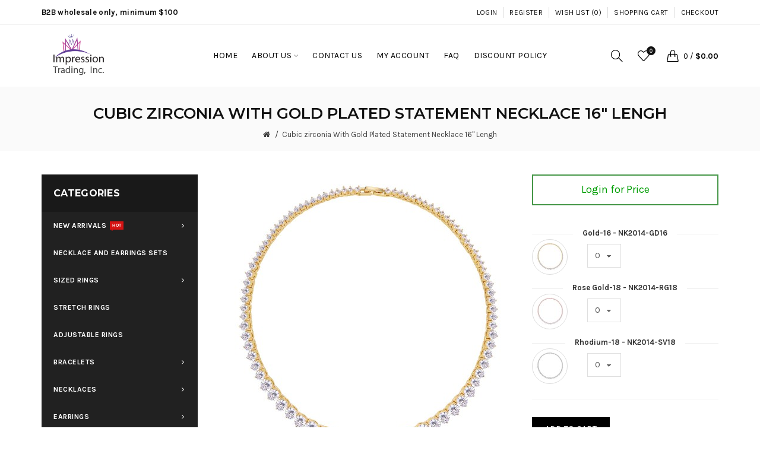

--- FILE ---
content_type: text/html; charset=utf-8
request_url: https://impressionfashion.com/cubic-zirconia-with--gold-plated-statement-necklace-16quot-lengh-nk2014-gd16.html
body_size: 26322
content:
<!DOCTYPE html>
<!--[if IE]><![endif]-->
<!--[if IE 8 ]><html dir="ltr" lang="en" class="ie8"><![endif]-->
<!--[if IE 9 ]><html dir="ltr" lang="en" class="ie9"><![endif]-->
<!--[if (gt IE 9)|!(IE)]><!-->
<html dir="ltr" lang="en">
<!--<![endif]-->
<head>
<!-- Google tag (gtag.js) -->
<script async src="https://www.googletagmanager.com/gtag/js?id=G-4LBGC0FLRT"></script>
<script>
  window.dataLayer = window.dataLayer || [];
  function gtag(){dataLayer.push(arguments);}
  gtag('js', new Date());

  gtag('config', 'G-4LBGC0FLRT');
</script>
<meta charset="UTF-8" />
<meta name="viewport" content="width=device-width, initial-scale=1">
<meta http-equiv="X-UA-Compatible" content="IE=edge">
<title>Cubic zirconia With Gold Plated Statement Necklace 16&quot; Lengh</title>
<base href="https://impressionfashion.com/" />
<meta name="description" content="Cubic zirconia With Gold Plated Statement Necklace 16&quot; Lengh" /><meta name="keywords" content= "Cubic Zirconia Bridal Tennis Necklace Gold,CZ Bridal Tennis Necklace Gold,Tennis Necklace CZ Gold," /><!-- Load essential resources -->
<script src="catalog/view/javascript/jquery/jquery-2.1.1.min.js" type="text/javascript"></script>
<link href="catalog/view/javascript/bootstrap/css/bootstrap.min.css" rel="stylesheet" media="screen" />
<script src="catalog/view/javascript/bootstrap/js/bootstrap.min.js" type="text/javascript"></script>
<script src="catalog/view/theme/basel/js/slick.min.js"></script>
<script src="catalog/view/theme/basel/js/basel_common.js" type="text/javascript"></script>
<link rel="apple-touch-icon" sizes="57x57" href="https://impressionfashion.com/image/catalog/icons/apple-touch-icon-57x57.png">
<link rel="apple-touch-icon" sizes="72x72" href="https://impressionfashion.com/image/catalog/icons/apple-touch-icon-72x72.png">
<link rel="apple-touch-icon" sizes="114x114" href="https://impressionfashion.com/image/catalog/icons/apple-touch-icon-114x114.png">
<link rel="apple-touch-icon" sizes="144x144" href="https://impressionfashion.com/image/catalog/icons/apple-touch-icon-144x144.png">
<link rel="apple-touch-icon" sizes="180x180" href="https://impressionfashion.com/image/catalog/icons/apple-touch-icon.png">
<link rel="icon" type="image/png" sizes="32x32" href="https://impressionfashion.com/image/catalog/icons/favicon-32x32.png">
<link rel="icon" type="image/png" sizes="16x16" href="https://impressionfashion.com/image/catalog/icons/favicon-16x16.png">
<link rel="manifest" href="https://impressionfashion.com/image/catalog/icons/manifest.json">
<link rel="mask-icon" href="https://impressionfashion.com/image/catalog/icons/safari-pinned-tab.svg" color="#5bbad5">
<link rel="shortcut icon" href="https://impressionfashion.com/image/catalog/icons/favicon.ico">
<meta name="msapplication-config" content="https://impressionfashion.com/image/catalog/icons/browserconfig.xml">
<meta name="theme-color" content="#ffffff"> 
<!-- Main stylesheet -->
<link href="catalog/view/theme/basel/stylesheet/stylesheet.css" rel="stylesheet">
<!-- Mandatory Theme Settings CSS -->
<style type="text/css" id="basel-mandatory-css">.top_line {line-height:41px;}.header-main,.header-main .sign-in,#logo {line-height:104px;height:104px;}.sticky-enabled.sticky-active .sticky-header.short:not(.slidedown) .header-main,.sticky-enabled.offset250 .sticky-header.slidedown .header-main,.sticky-enabled.sticky-active .sticky-header.short .header-main .sign-in,.sticky-enabled.sticky-active .sticky-header.short:not(.slidedown) .header-main #logo,.sticky-enabled.sticky-active .header6 .sticky-header.short .header-main #logo {line-height:70px;height:70px;}@media (max-width: 991px) {.header-main,.sticky-enabled.offset250 .sticky-header.slidedown .header-main,#logo,.sticky-enabled.sticky-active .sticky-header.short .header-main #logo {line-height:70px;height:70px;}}.table-cell.menu-cell,.main-menu:not(.vertical) > ul,.main-menu:not(.vertical) > ul > li,.main-menu:not(.vertical) > ul > li > a,.main-menu:not(.vertical) > ul > li.dropdown-wrapper > a .fa-angle-down,.main-menu.vertical .menu-heading {line-height:64px;height:64px;}.sticky-enabled.sticky-active .table-cell.menu-cell:not(.vertical),.sticky-enabled.sticky-active .main-menu:not(.vertical) > ul,.sticky-enabled.sticky-active .main-menu:not(.vertical) > ul > li,.sticky-enabled.sticky-active .main-menu:not(.vertical) > ul > li > a,.sticky-enabled.sticky-active .main-menu:not(.vertical) > ul > li.dropdown-wrapper > a .fa-angle-down {line-height:64px;height:64px;}.full-search-wrapper .search-main input,.full-search-wrapper .search-category select {height:45px;min-height:45px;}@media (min-width: 992px) {.sticky-enabled.sticky-active .header3 .sticky-header-placeholder,.sticky-enabled.offset250 .header5 .header-main {padding-bottom:64px;}}#logo img {max-width:210px;};</style>
<!-- Plugin Stylesheet(s) -->
<link href="catalog/view/javascript/jquery/magnific/magnific-popup.css" type="text/css" rel="stylesheet" media="screen" />
<link href="catalog/view/javascript/jquery/datetimepicker/bootstrap-datetimepicker.min.css" type="text/css" rel="stylesheet" media="screen" />
<link href="//fonts.googleapis.com/css?family=Lora:400,400i%7CMontserrat:400,600,700%7CKarla:400,400i,700" type="text/css" rel="stylesheet" media="screen" />
<!-- Pluing scripts(s) -->
<script src="catalog/view/javascript/jquery/magnific/jquery.magnific-popup.min.js" type="text/javascript"></script>
<script src="catalog/view/javascript/jquery/datetimepicker/moment.js" type="text/javascript"></script>
<script src="catalog/view/javascript/jquery/datetimepicker/bootstrap-datetimepicker.min.js" type="text/javascript"></script>
<script src="catalog/view/theme/basel/js/theia-sticky-sidebar.min.js" type="text/javascript"></script>
 
<!-- Page specific meta information -->
<link href="https://impressionfashion.com/cubic-zirconia-with--gold-plated-statement-necklace-16quot-lengh-nk2014-gd16.html" rel="canonical" />
<meta property="og:image" content="https://impressionfashion.com/image/cache/catalog/NK/NK2014/NK2014-GD1601-500x500.jpg" />
<link href="https://impressionfashion.com/image/catalog/Company logo 4-1-2024-png format.png" rel="icon" />
<!-- Analytic tools -->
<!-- Global site tag (gtag.js) - Google Analytics -->
<script async src="https://www.googletagmanager.com/gtag/js?id=UA-128697953-1"></script>
<script>
  window.dataLayer = window.dataLayer || [];
  function gtag(){dataLayer.push(arguments);}
  gtag('js', new Date());

  gtag('config', 'UA-128697953-1');
</script><!-- Custom Color Scheme -->
<style type="text/css" id="basel-color-scheme">a:hover, a:focus, .menu-cell .dropdown-inner a:hover, .link-hover-color:hover, .primary-color, .cm_item .primary-color, .nav-tabs.text-center.nav-tabs-sm > li.active {color:#333333;}.primary-bg-color, .widget-title-style2 .widget .widget-title-separator:after, .nav-tabs.text-center.nav-tabs-sm > li.active > a:after,.nav-tabs > li > a:hover,.nav-tabs > li > a:focus,.nav-tabs > li.active > a,.nav-tabs > li.active > a:hover,.nav-tabs > li.active > a:focus {background-color:#333333;}div.ui-slider-range.ui-widget-header, .bf-slider-range.ui-slider .ui-slider-handle {background:#333333 !important;}.primary-color-border, .nav-tabs {border-color:#333333!important;}.top_notificaiton {background-color:#000000;}.top_notificaiton, .top_notificaiton a {color:#eeeeee;}.top_line {background-color:#ffffff;}.top_line, .top_line a {color:#111111;}.top_line .anim-underline:after, .top_line .links ul > li + li:before, .top_line .links .setting-ul > .setting-li:before {background-color:#111111;}.header-style {background-color:#ffffff;}.header-main, .header-main a:not(.btn), .header-main .main-menu > ul > li > a:hover {color:#000000;}.header-main .sign-in:after, .header-main .anim-underline:after, .header-main .sign-in .anim-underline:after {background-color:#000000;}.main-menu:not(.vertical) > ul > li:hover > a > .top, .header-main .shortcut-wrapper:hover .icon-magnifier, .header-main #cart:hover .shortcut-wrapper {opacity:0.8;}.shortcut-wrapper .counter {background-color:#111111;}.header-bottom, .menu-style {background-color:#111111;}.menu-style .main-menu a > .top,.menu-style .main-menu a > .fa-angle-down, .menu-style .main-menu .search-trigger {color:#eeeeee;}.menu-tag.sale {background-color:#d41212;}.menu-tag.sale:before {color:#d41212;}.menu-tag.new {background-color:#1daaa3;}.menu-tag.new:before {color:#1daaa3;}.vertical-menu-bg, .vertical-menu-bg.dropdown-content {background-color:#212121;}.main-menu.vertical > ul > li:hover > a {background-color:#fbbc34;}.title_in_bc .breadcrumb-holder {background-color:#fafafa;}.title_in_bc .breadcrumb-holder, .title_in_bc .breadcrumb-holder .basel-back-btn {color:#111111;}.title_in_bc .basel-back-btn>i,.title_in_bc .basel-back-btn>i:after {background-color:#111111;}.btn-primary, a.btn-primary,.btn-neutral {background-color:#000000;color:#ffffff;}.btn-primary:hover,.btn-primary.active,.btn-primary:focus,.btn-default:hover,.btn-default.active,.btn-default:focus {background-color:#3e3e3e!important;color:#ffffff !important;}.btn-contrast-outline {border-color:#1daaa3;color:#1daaa3;}.btn-contrast, a.btn-contrast, .btn-contrast-outline:hover {background-color:#1daaa3;}.sale_badge {background-color:#1daaa3;color:#ffffff}.new_badge {background-color:#ffffff;color:#111111}.price, #cart-content .totals tbody > tr:last-child > td:last-child {color:#1daaa3}#footer {background-color:#000000;}#footer, #footer a, #footer a:hover, #footer h5 {color:#ffffff;}#footer .footer-copyright:before {background-color:#ffffff;opacity:0.05;}#footer h5:after {background-color:#666666;}body.boxed-layout {background-color:#ffffff;};</style>
<!-- Custom Fonts -->
<style type="text/css" id="basel-fonts">body,.product-name.main-font,.gridlist .single-product .product-name,.gridlist .single-blog .blog-title,#bc-h1-holder #page-title {font-family:'Karla', sans-serif;}b, strong, .nav-tabs > li > a, #cart-content .totals tbody > tr:last-child > td, .main-menu .dropdown-inner .static-menu > ul > li.has-sub > a, .main-menu.vertical > ul > li > a, .table-bordered > thead > tr > td, .table-bordered > tbody > tr > td.total-cell, .table-bordered.totals tbody > tr:last-child > td:last-child, .compare-table table tbody tr td:first-child, .totals-slip .table-holder table tr:last-child td, .panel-group .panel-heading .panel-title, .badge i, .product-style1 .grid .single-product .price-wrapper .btn-outline, .options .name label, .dropdown-inner h4.column-title, .product-style6 .grid .single-product .price, .product-style6 .single-product .btn-contrast {font-weight:700;}.product-name, .blog-title, .product-h1 h1, .contrast-heading, .contrast-font {font-family:'Lora', serif;}.promo-style-2 h3, .promo-style-4 h3,.table-bordered > tbody > tr > td.price-cell,.grid .single-product .price,.menu-product .sale-counter div,.table.specification > tbody > tr > td b, .bordered-list-title {font-size:16px;}.table.products .remove,.full-search-wrapper .search-category select,.blog_post .blog_comment,.video-jumbotron p,.compare-table table tbody tr td:first-child,.grid .single-product .product-name,.grid .single-product .product-name:hover,.list .single-product .product-name {font-size:15px;}body,input,textarea,select,.form-control,.icon-element,.main-menu > ul > li,.grid-holder .item,.cm_content .cm_item,.instruction-box .caption a,.btn,a.button,input.button,button.button,a.button-circle,.single-product .price .price-old,.special_countdown p,.list .item.single-product .price-tax, .form-control,label,.icon-element {font-size:14px;}small,.form-control.input-sm,.shortcut-wrapper,.header5 .links > ul > li > a,.header5 .setting-ul > .setting-li > a,.breadcrumb,.sign-up-field .sign-up-respond span,.badge i,.special_countdown div i,.top_line {font-size:13px;}.tooltip,.links ul > li > a,.setting-ul > .setting-li > a,.table.products .product-name,#cart-content .totals, .main-menu.vertical > ul > li > a,.single-blog .banner_wrap .tags a,.bordered-list a {font-size:12px;}h1, h2, h3, h4, h5, h6 {font-family:'Montserrat', sans-serif;font-weight:400;}.panel-group .panel-heading .panel-title, legend {font-size:20px;}.title_in_bc .login-area h2, .panel-body h2, h3.lined-title.lg, .grid1 .single-blog .blog-title, .grid2 .single-blog .blog-title {font-size:28px;}h1, .product-info .table-cell.right h1#page-title {font-family:'Montserrat', sans-serif;font-size:26px;font-weight:600;text-transform:uppercase;letter-spacing:0px;}.title_in_bc .breadcrumb-holder #title-holder {font-family:'Montserrat', sans-serif;}.title_in_bc .breadcrumb-holder #title-holder #page-title, .title_in_bc.tall_height_bc .breadcrumb-holder #title-holder #page-title, .title_in_bc.extra_tall_height_bc .breadcrumb-holder #title-holder #page-title {font-size:26px;font-weight:600;text-transform:uppercase;letter-spacing:0px;}.widget .widget-title .main-title {font-family:'Montserrat', sans-serif;font-size:26px;font-weight:600;text-transform:uppercase;letter-spacing:0px;}.lang-curr-wrapper h4, .column .widget .widget-title .main-title, #footer h5, .dropdown-inner h4.column-title b, .blog_post .section-title {font-family:'Montserrat', sans-serif;font-size:16px;font-weight:600;text-transform:uppercase;letter-spacing:0.75px;}.main-menu:not(.vertical) > ul > li > a > .top {font-family:'Karla', sans-serif;font-size:14px;font-weight:400;text-transform:uppercase;letter-spacing:0.5px;};</style>
<!-- Custom CSS -->
<style type="text/css" id="basel-custom-css">
.checkout-cart .table-bordered tbody tr td, .checkout-checkout .table-bordered tbody tr td {
padding-top: 6px;
padding-bottom: 6px;
height: 50px;
}
.account-order-info .table-bordered tbody tr td  {
padding-top: 1px;
padding-bottom: 6px;
height: 50px;
};
</style>
<!-- Custom Javascript -->
<script type="text/javascript">
//<![CDATA[
  var tlJsHost = ((window.location.protocol == "https:") ? "https://secure.trust-provider.com/" : "http://www.trustlogo.com/");
  document.write(unescape("%3Cscript src='" + tlJsHost + "trustlogo/javascript/trustlogo.js' type='text/javascript'%3E%3C/script%3E"));
//]]></script>
<script type="text/javascript"> //<![CDATA[ 
var tlJsHost = ((window.location.protocol == "https:") ? "https://secure.trust-provider.com/" : "http://www.trustlogo.com/");
document.write(unescape("%3Cscript src='" + tlJsHost + "trustlogo/javascript/trustlogo.js' type='text/javascript'%3E%3C/script%3E"));
//]]>
</script>
</head>
<body class="product-product-3441 product-style1 global-cart-handbag sticky-enabled hide_ex_tax cut-names basel-back-btn-disabled widget-title-style2 title_in_bc">
<div class="main-menu-wrapper hidden-md hidden-lg">
<ul class="mobile-top">
    <li class="mobile-lang-curr"></li>
        <li class="search">
        <div class="search-holder-mobile">
        <input type="text" name="search-mobile" value="" placeholder="" class="form-control" /><a class="fa fa-search"></a>
        </div>
    </li>
    </ul>
<ul class="categories">
    <li class="static-link"><a class="anim-underline" href="https://impressionfashion.com/login" title="Login">Login</a></li>
<li class="static-link"><a class="anim-underline" href="https://impressionfashion.com/register" title="Register">Register</a></li>
<li class="static-link is_wishlist"><a class="anim-underline wishlist-total" href="https://impressionfashion.com/my-wishlist" title="Wish List (0)"><span>Wish List (0)</span></a></li>
<li class="static-link"><a class="anim-underline"  href="https://impressionfashion.com/index.php?route=checkout/cart" title="Shopping Cart">Shopping Cart</a></li>
<li class="static-link"><a class="anim-underline"  href="https://impressionfashion.com/index.php?route=checkout/checkout" title="Checkout">Checkout</a></li>
</ul>    
<ul class="categories">
     
        <!-- Mega menu -->
                	<!-- Top level items -->
<li class=" has-sub dropdown-wrapper from-bottom">
<a href="new-arrivals" class=" description ">
<span class="top">New Arrivals</span><i class="menu-tag sale">HOT</i><i class='fa fa-angle-down'></i></a>
<!-- Sub Menu items -->
<div class="dropdown-content sub-holder dropdown-left " style="height:500px; width:300px;">
<div class="dropdown-inner">
<div class="row">
<div class="col-xs-12 col-sm-12 ">
<div class="menu-item">
<h4 class="column-title"><b>Oct to Dec 2025<i class="menu-tag new">NEW</i></b></h4>
<!-- CATEGORIES CONTENT -->
<div class="categories">
<div class="row"><div class="col-sm-12 hover-menu"><ul><li><a href="https://impressionfashion.com/new-arrivals/new-arrivals-oct-2025/new-arrivals-oct-2025-all-bracelets">All Bracelets</a></li><li><a href="https://impressionfashion.com/new-arrivals/new-arrivals-oct-2025/new-arrivals-oct-2025-all-necklaces">All Necklaces</a></li><li><a href="https://impressionfashion.com/new-arrivals/new-arrivals-oct-2025/new-arrivals-oct-2025-all-rings">All Rings</a></li><li><a href="https://impressionfashion.com/new-arrivals/new-arrivals-oct-2025/new-arrivals-oct-2025-all-earrings">All Earrings</a></li></ul></div></div></div>
</div>
</div>
</div><span class="border"></span><div class="row"><div class="col-xs-12 col-sm-6 ">
<div class="menu-item">
<h4 class="column-title"><b>July to Sep 2025</b></h4>
<!-- CATEGORIES CONTENT -->
<div class="categories">
<div class="row"><div class="col-sm-12 hover-menu"><ul><li><a href="https://impressionfashion.com/new-arrivals/new-arrivals-July-2025/new-arrivals-july-2025-all-bracelets">All Bracelets</a></li><li><a href="https://impressionfashion.com/new-arrivals/new-arrivals-July-2025/new-arrivals-july-2025-all-rings">All Rings</a></li><li><a href="https://impressionfashion.com/new-arrivals/new-arrivals-July-2025/new-arrivals-july-2025-all-necklaces">All Necklaces</a></li><li><a href="https://impressionfashion.com/new-arrivals/new-arrivals-July-2025/new-arrivals-july-2025-all-earrings">All Earrings</a></li></ul></div></div></div>
</div>
</div>
</div><span class="border"></span><div class="row"><div class="col-xs-12 col-sm-12 ">
<div class="menu-item">
<h4 class="column-title"><b>April to June 2025</b></h4>
<!-- CATEGORIES CONTENT -->
<div class="categories">
<div class="row"><div class="col-sm-12 hover-menu"><ul><li><a href="https://impressionfashion.com/new-arrivals/new-arrivals-April-2025/new-arrivals-april-2025-all-bracelets">All Bracelets</a></li><li><a href="https://impressionfashion.com/new-arrivals/new-arrivals-April-2025/new-arrivals-april-2025all-earrings">All Earrings</a></li><li><a href="https://impressionfashion.com/new-arrivals/new-arrivals-April-2025/new-arrivals-april-2025all-necklaces">All Necklaces</a></li><li><a href="https://impressionfashion.com/new-arrivals/new-arrivals-April-2025/new-arrivals-april-2025all-rings">All Rings</a></li></ul></div></div></div>
</div>
</div>
</div> <!-- row -->
</div>
</div>
</li>                	<!-- Top level items -->
<li class="">
<a href="Necklace-Earrings-Sets" class=" ">
<span class="top">Necklace And Earrings Sets</span></a>
</li>                	<!-- Top level items -->
<li class=" has-sub dropdown-wrapper from-bottom">
<a href="/wholesale-sized-rings" class=" ">
<span class="top">Sized Rings</span><i class='fa fa-angle-down'></i></a>
<!-- Sub Menu items -->
<div class="dropdown-content sub-holder dropdown-left " style="height:500px; width:300px;">
<div class="dropdown-inner">
<div class="row">
<div class="col-xs-12 col-sm-12 ">
<div class="menu-item">
<h4 class="column-title"><b>Sized Rings</b></h4>
<!-- CATEGORIES CONTENT -->
<div class="categories">
<div class="row"><div class="col-sm-12 hover-menu"><ul><li><a href="https://impressionfashion.com/wholesale-sized-rings/wedding-and-engagement-rings">Wedding and Engagement Rings</a></li><li><a href="https://impressionfashion.com/wholesale-sized-rings/eternity-rings">Eternity Rings</a></li><li><a href="https://impressionfashion.com/wholesale-sized-rings/statement-and-cocktails-rings">Statement and Cocktails Rings</a></li><li><a href="https://impressionfashion.com/wholesale-sized-rings/everyday-rings">Everyday Rings</a></li><li><a href="https://impressionfashion.com/wholesale-sized-rings/stacking-and-3-tone-rings">Stacking and Tri-Tone Rings</a></li><li><a href="https://impressionfashion.com/wholesale-sized-rings/multi-color-rings">Multi-Color Rings</a></li><li><a href="https://impressionfashion.com/wholesale-sized-rings/halo-rings">Halo Rings</a></li><li><a href="https://impressionfashion.com/wholesale-sized-rings/micro-pave-rings">Micro Pave Rings</a></li><li><a href="https://impressionfashion.com/wholesale-sized-rings/pearl-rings">Pearl Rings</a></li><li><a href="https://impressionfashion.com/wholesale-sized-rings/classic-rings">2-Tone Classic Rings</a></li></ul></div></div></div>
</div>
</div>
</div><span class="border"></span><div class="row"><div class="col-xs-12 col-sm-12 ">
<div class="menu-item">
<!-- HTML CONTENT -->
<div class="html hover-menu">
<ul>
   <li><strong><a href="wholesale-sized-rings">All Sized Rings</a></strong></li>
</ul></div>
</div>
</div>
</div> <!-- row -->
</div>
</div>
</li>                	<!-- Top level items -->
<li class="">
<a href="wholesale-stretch-rings" class=" ">
<span class="top">Stretch Rings</span></a>
</li>                	<!-- Top level items -->
<li class="">
<a href="wholesale-adjustable-rings" class=" ">
<span class="top">Adjustable Rings</span></a>
</li>                	<!-- Top level items -->
<li class=" has-sub dropdown-wrapper from-bottom">
<a href="/wholesale-bracelets" class=" ">
<span class="top">Bracelets</span><i class='fa fa-angle-down'></i></a>
<!-- Sub Menu items -->
<div class="dropdown-content sub-holder dropdown-left " style="height:500px; width:250px;">
<div class="dropdown-inner">
<div class="row">
<div class="col-xs-12 col-sm-12 ">
<div class="menu-item">
<h4 class="column-title"><b><a href="wholesale-bracelets" class="">Bracelets</a></b></h4>
<!-- CATEGORIES CONTENT -->
<div class="categories">
<div class="row"><div class="col-sm-12 hover-menu"><ul><li><a href="https://impressionfashion.com/wholesale-bracelets/bridal-proms-bracelets">Bridal &amp; Proms Bracelets</a></li><li><a href="https://impressionfashion.com/wholesale-bracelets/cable-bracelets">Cable Bracelets</a></li><li><a href="https://impressionfashion.com/wholesale-bracelets/tennis-bracelets">Tennis Bracelets</a></li><li><a href="https://impressionfashion.com/wholesale-bracelets/cubic-zirconia-bracelets">Cubic Zirconia Bracelets</a></li><li><a href="https://impressionfashion.com/wholesale-bracelets/cubic-zirconia-bangles">Cubic Zirconia Bangles</a></li><li><a href="https://impressionfashion.com/wholesale-bracelets/cuff-bracelets">Cuff Bracelets</a></li><li><a href="https://impressionfashion.com/wholesale-bracelets/lariat-bracelets">Lariat Bracelets</a></li><li><a href="https://impressionfashion.com/wholesale-bracelets/glitters-bangles">Glitters Bangles</a></li><li><a href="https://impressionfashion.com/wholesale-bracelets/enamel-bangles">Enamel Bangles</a></li><li><a href="https://impressionfashion.com/wholesale-bracelets/hinged-bangles">Hinged Bangles</a></li><li><a href="https://impressionfashion.com/wholesale-bracelets/stretch-fashion-bracelets">Stretch Fashion Bracelets</a></li><li><a href="https://impressionfashion.com/wholesale-bracelets/chain-bracelets">Chain Bracelets</a></li></ul></div></div></div>
</div>
</div>
</div> <!-- row -->
</div>
</div>
</li>                	<!-- Top level items -->
<li class=" has-sub dropdown-wrapper from-bottom">
<a href="/wholesale-necklaces" class=" ">
<span class="top">Necklaces</span><i class='fa fa-angle-down'></i></a>
<!-- Sub Menu items -->
<div class="dropdown-content sub-holder dropdown-left " style="height:500px; width:250px;">
<div class="dropdown-inner">
<div class="row">
<div class="col-xs-12 col-sm-12 ">
<div class="menu-item">
<h4 class="column-title"><b>Necklaces</b></h4>
<!-- CATEGORIES CONTENT -->
<div class="categories">
<div class="row"><div class="col-sm-12 hover-menu"><ul><li><a href="https://impressionfashion.com/wholesale-necklaces/bridal-proms-necklaces">Bridal &amp; Proms Necklaces</a></li><li><a href="https://impressionfashion.com/wholesale-necklaces/butterfly-necklace">Butterfly Necklace</a></li><li><a href="https://impressionfashion.com/wholesale-necklaces/chain-necklaces">Chain Necklaces</a></li><li><a href="https://impressionfashion.com/wholesale-necklaces/classic-necklaces">2-Tone Classic Necklaces </a></li><li><a href="https://impressionfashion.com/wholesale-necklaces/cubic-zirconia-necklaces">Cubic Zirconia Necklaces</a></li><li><a href="https://impressionfashion.com/wholesale-necklaces/lariat-necklaces">Lariat Necklaces</a></li><li><a href="https://impressionfashion.com/wholesale-necklaces/long-necklaces">Long Necklaces</a></li><li><a href="https://impressionfashion.com/wholesale-necklaces/fashion-statement-necklaces">Fashion Statement Necklaces</a></li></ul></div></div></div>
</div>
</div>
</div><span class="border"></span><div class="row"><div class="col-xs-12 col-sm-12 ">
<div class="menu-item">
<!-- HTML CONTENT -->
<div class="html hover-menu">
<ul>
   <li><strong><a href="wholesale-necklaces">All Necklaces</a></strong></li>
</ul></div>
</div>
</div>
</div> <!-- row -->
</div>
</div>
</li>                	<!-- Top level items -->
<li class=" has-sub dropdown-wrapper from-bottom">
<a href="/wholesale-earrings" class=" ">
<span class="top">Earrings</span><i class='fa fa-angle-down'></i></a>
<!-- Sub Menu items -->
<div class="dropdown-content sub-holder dropdown-left " style="height:500px; width:250px;">
<div class="dropdown-inner">
<div class="row">
<div class="col-xs-12 col-sm-12 ">
<div class="menu-item">
<h4 class="column-title"><b>Earrings</b></h4>
<!-- CATEGORIES CONTENT -->
<div class="categories">
<div class="row"><div class="col-sm-12 hover-menu"><ul><li><a href="https://impressionfashion.com/wholesale-earrings/bridal-proms-earrings">Bridal &amp; Proms Earrings</a></li><li><a href="https://impressionfashion.com/wholesale-earrings/butterfly-earrings">Butterfly Earrings</a></li><li><a href="https://impressionfashion.com/wholesale-earrings/cubic-zirconia-earrings">Cubic Zirconia Earrings</a></li><li><a href="https://impressionfashion.com/wholesale-earrings/Stud-earrings">Stud Earrings</a></li><li><a href="https://impressionfashion.com/wholesale-earrings/dangle-and-drop-earrings">Dangle and Drop Earrings</a></li><li><a href="https://impressionfashion.com/wholesale-earrings/fashion-earrings">Fashion Earrings</a></li><li><a href="https://impressionfashion.com/wholesale-earrings/classic-earrings">2-Tone Classic Earrings</a></li></ul></div></div></div>
</div>
</div>
</div><span class="border"></span><div class="row"><div class="col-xs-12 col-sm-12 ">
<div class="menu-item">
<!-- HTML CONTENT -->
<div class="html hover-menu">
<ul>
   <li><strong><a href="wholesale-earrings">All Earrings</a></strong></li>
</ul></div>
</div>
</div>
</div> <!-- row -->
</div>
</div>
</li>                	<!-- Top level items -->
<li class=" has-sub dropdown-wrapper from-bottom">
<a href="/wholesale-stainless-steel-jewelry" class=" ">
<span class="top">Stainless Steel</span><i class='fa fa-angle-down'></i></a>
<!-- Sub Menu items -->
<div class="dropdown-content sub-holder dropdown-left " style="height:500px; width:250px;">
<div class="dropdown-inner">
<div class="row">
<div class="col-xs-12 col-sm-12 ">
<div class="menu-item">
<h4 class="column-title"><b>Stainless Steel</b></h4>
<!-- HTML CONTENT -->
<div class="html hover-menu">
<ul>
   <li><a href="wholesale-stainless-steel-jewelry/stainless-steel-rings">Rings</a></</li>
   <li><a href="wholesale-stainless-steel-jewelry/stainless-steel-bracelets">Bracelets</a></</li>
   <li><a href="wholesale-stainless-steel-jewelry/stainless-steel-necklaces">Necklaces</a></</li>
</ul>
</div>
</div>
</div>
</div><span class="border"></span><div class="row"><div class="col-xs-12 col-sm-12 ">
<div class="menu-item">
<!-- HTML CONTENT -->
<div class="html hover-menu">
<ul>
   <li><strong><a href="wholesale-stainless-steel-jewelry">All Stainless Steel Jewelry</a></strong></li>
</ul></div>
</div>
</div>
</div> <!-- row -->
</div>
</div>
</li>                	<!-- Top level items -->
<li class=" has-sub dropdown-wrapper from-bottom">
<a href="/wholesale-925-sterling-silver-jewelry" class=" ">
<span class="top">925 Sterling Silver Jewelry</span><i class='fa fa-angle-down'></i></a>
<!-- Sub Menu items -->
<div class="dropdown-content sub-holder dropdown-left " style="height:500px; width:250px;">
<div class="dropdown-inner">
<div class="row">
<div class="col-xs-12 col-sm-12 ">
<div class="menu-item">
<h4 class="column-title"><b>925 Sterling Silver Jewelry</b></h4>
<!-- HTML CONTENT -->
<div class="html hover-menu">
<ul>
  <li><a href="wholesale-925-sterling-silver-jewelry/925-sterling-silver-rings">Rings</a></li>
<li><a href="wholesale-925-sterling-silver-jewelry/925-sterling-silver-rhodium-plated-necklace-and-earrings-sets">Necklaces and Earrings Sets</a></li>
</ul>
</div>
</div>
</div>
</div><span class="border"></span><div class="row"><div class="col-xs-12 col-sm-12 ">
<div class="menu-item">
<!-- HTML CONTENT -->
<div class="html hover-menu">
<ul>
   <li><strong><a href="wholesale-925-sterling-silver-jewelry">All Sterling Silver Jewelry</a></strong></li>
</ul></div>
</div>
</div>
</div> <!-- row -->
</div>
</div>
</li>                	<!-- Top level items -->
<li class=" has-sub dropdown-wrapper from-bottom">
<a href="/wholesale-mens-jewelry" class=" ">
<span class="top">Men's Jewelry</span><i class='fa fa-angle-down'></i></a>
<!-- Sub Menu items -->
<div class="dropdown-content sub-holder dropdown-left " style="height:500px; width:250px;">
<div class="dropdown-inner">
<div class="row">
<div class="col-xs-12 col-sm-12 ">
<div class="menu-item">
<h4 class="column-title"><b>Men's Jewelry</b></h4>
<!-- CATEGORIES CONTENT -->
<div class="categories">
<div class="row"><div class="col-sm-12 hover-menu"><ul><li><a href="https://impressionfashion.com/wholesale-mens-jewelry/mens-bracelets">Men's Bracelets</a></li><li><a href="https://impressionfashion.com/wholesale-mens-jewelry/mens-rings">Men's Rings</a></li></ul></div></div></div>
</div>
</div>
</div><span class="border"></span><div class="row"><div class="col-xs-12 col-sm-12 ">
<div class="menu-item">
<!-- HTML CONTENT -->
<div class="html hover-menu">
<ul>
   <li><strong><a href="wholesale-mens-jewelry">All Men's Jewelry</a></strong></li>
</ul></div>
</div>
</div>
</div> <!-- row -->
</div>
</div>
</li>                	<!-- Top level items -->
<li class=" has-sub dropdown-wrapper from-bottom">
<a href="specials-on-sale" class=" description ">
<span class="top">Clearance sale</span><i class="menu-tag sale">CLEARANCE</i><i class='fa fa-angle-down'></i></a>
<!-- Sub Menu items -->
<div class="dropdown-content sub-holder dropdown-left " style="height:500px; width:350px;">
<div class="dropdown-inner">
<div class="row">
<div class="col-xs-12 col-sm-6 ">
<div class="menu-item">
<h4 class="column-title"><b>Clearance sale</b></h4>
<!-- CATEGORIES CONTENT -->
<div class="categories">
<div class="row"><div class="col-sm-12 hover-menu"><ul><li><a href="https://impressionfashion.com/specials-on-sale/special-bracelets">Clearance sale Bracelets</a></li><li><a href="https://impressionfashion.com/specials-on-sale/special-rings">Clearance sale Rings</a></li><li><a href="https://impressionfashion.com/specials-on-sale/special-necklaces">Clearance sale Necklaces</a></li></ul></div></div></div>
</div>
</div>
</div> <!-- row -->
</div>
</div>
</li>            </ul>
    
<ul class="categories">
<!-- Mega menu -->
<!-- Top level items -->
<li class="">
<a href="" class=" ">
<span class="top">Home</span></a>
</li><!-- Top level items -->
<li class=" has-sub dropdown-wrapper from-bottom">
<a href="about-us" class=" ">
<span class="top">About Us</span><i class='fa fa-angle-down'></i></a>
<!-- Sub Menu items -->
<div class="dropdown-content sub-holder dropdown-left narrow" style="height:500px; width:200px;">
<div class="dropdown-inner">
<div class="row">
<div class="col-xs-12 col-sm-12 ">
<div class="menu-item">
<!-- HTML CONTENT -->
<div class="html hover-menu">
<ul>
    <li><a href="about-us">About Us</a></li>
    <li><a href="wholesale-discount-policy">Discount Policy</a></li>
     <li><a href="privacy-policy">Privacy Policy</a></li>
     <li><a href="shipping-policy">Shipping Policy</a></li>
     <li><a href="returns-policy">Returns Policy</a></li>
     <li><a href="terms-of-service">Terms & Conditions</a></li>
</ul></div>
</div>
</div>
</div> <!-- row -->
</div>
</div>
</li><!-- Top level items -->
<li class="">
<a href="contact-us" class=" ">
<span class="top">Contact Us</span></a>
</li><!-- Top level items -->
<li class="">
<a href="my-account" class=" ">
<span class="top">My Account</span></a>
</li><!-- Top level items -->
<li class="">
<a href="faq.html" class=" ">
<span class="top">FAQ</span></a>
</li><!-- Top level items -->
<li class="">
<a href="wholesale-discount-policy" class=" ">
<span class="top">Discount Policy</span></a>
</li></ul>
</div>
<span class="body-cover menu-closer"></span><div class="outer-container main-wrapper">
<div class="header-wrapper header2 fixed-header-possible">

<div class="top_line">
  <div class="container boxed">
  	<div class="table">
        <div class="table-cell left sm-text-center xs-text-center">
            <div class="promo-message"><strong>B2B wholesale only, minimum $100</strong> </div>
        </div>
        <div class="table-cell text-right hidden-xs hidden-sm">
            <div class="links">
            <ul>
            <li class="static-link"><a class="anim-underline" href="https://impressionfashion.com/login" title="Login">Login</a></li>
<li class="static-link"><a class="anim-underline" href="https://impressionfashion.com/register" title="Register">Register</a></li>
<li class="static-link is_wishlist"><a class="anim-underline wishlist-total" href="https://impressionfashion.com/my-wishlist" title="Wish List (0)"><span>Wish List (0)</span></a></li>
<li class="static-link"><a class="anim-underline"  href="https://impressionfashion.com/index.php?route=checkout/cart" title="Shopping Cart">Shopping Cart</a></li>
<li class="static-link"><a class="anim-underline"  href="https://impressionfashion.com/index.php?route=checkout/checkout" title="Checkout">Checkout</a></li>
            </ul>
                        </div>
        </div>
    </div> <!-- .table ends -->
  </div> <!-- .container ends -->
</div> <!-- .top_line ends -->
<span class="table header-main sticky-header-placeholder">&nbsp;</span>
<div class="sticky-header outer-container header-style">
  <div class="container boxed">
    <div class="table header-main menu-aligned-center">
    
    <div class="table-cell text-left w20 logo">
    	        <div id="logo">
    	<a href="https://impressionfashion.com/"><img src="https://impressionfashion.com/image/catalog/Company logo 4-1-2024-.jpg" title="ImpressionFashion.com" alt="ImpressionFashion.com" /></a>
        </div>
    	    </div>
    
        <div class="table-cell text-center w60 menu-cell hidden-xs hidden-sm">
        <div class="main-menu">
            <ul class="categories">
               
                <!-- Mega menu -->
                                <!-- Top level items -->
<li class="">
<a href="" class=" ">
<span class="top">Home</span></a>
</li>                                <!-- Top level items -->
<li class=" has-sub dropdown-wrapper from-bottom">
<a href="about-us" class=" ">
<span class="top">About Us</span><i class='fa fa-angle-down'></i></a>
<!-- Sub Menu items -->
<div class="dropdown-content sub-holder dropdown-left narrow" style="height:500px; width:200px;">
<div class="dropdown-inner">
<div class="row">
<div class="col-xs-12 col-sm-12 ">
<div class="menu-item">
<!-- HTML CONTENT -->
<div class="html hover-menu">
<ul>
    <li><a href="about-us">About Us</a></li>
    <li><a href="wholesale-discount-policy">Discount Policy</a></li>
     <li><a href="privacy-policy">Privacy Policy</a></li>
     <li><a href="shipping-policy">Shipping Policy</a></li>
     <li><a href="returns-policy">Returns Policy</a></li>
     <li><a href="terms-of-service">Terms & Conditions</a></li>
</ul></div>
</div>
</div>
</div> <!-- row -->
</div>
</div>
</li>                                <!-- Top level items -->
<li class="">
<a href="contact-us" class=" ">
<span class="top">Contact Us</span></a>
</li>                                <!-- Top level items -->
<li class="">
<a href="my-account" class=" ">
<span class="top">My Account</span></a>
</li>                                <!-- Top level items -->
<li class="">
<a href="faq.html" class=" ">
<span class="top">FAQ</span></a>
</li>                                <!-- Top level items -->
<li class="">
<a href="wholesale-discount-policy" class=" ">
<span class="top">Discount Policy</span></a>
</li>                                          </ul>
        </div>
    </div>
        
    <div class="table-cell w20 shortcuts text-right"> 
       
       <div class="font-zero">
        
        
                <div class="icon-element">
        <div class="dropdown-wrapper-click from-top hidden-sx hidden-sm hidden-xs">
        <a class="shortcut-wrapper search-trigger from-top clicker">
        <i class="icon-magnifier icon"></i>
        </a>
        <div class="dropdown-content dropdown-right">
        <div class="search-dropdown-holder">
        <div class="search-holder">
        <div class="search-field">
<input type="text" name="search" value="" placeholder="Search" class="form-control main-search-input" />
<span class="btn btn-contrast do-search main">Search</span>
</div>
<script type="text/javascript">
$(document).ready(function() {
$('.search-holder-mobile input[name=\'search-mobile\']').attr("placeholder", "Search").attr("value", "");
});
</script>        </div>
        </div>
        </div>
        </div>
        </div>
                
        <div class="icon-element is_wishlist">
        <a class="shortcut-wrapper wishlist" href="https://impressionfashion.com/my-wishlist">
        <div class="wishlist-hover"><i class="icon-heart icon"></i><span class="counter wishlist-counter">0</span></div>
        </a>
        </div>
        
        <div class="icon-element catalog_hide">
        <div id="cart" class="dropdown-wrapper from-top">
        <a href="https://impressionfashion.com/index.php?route=checkout/cart" class="shortcut-wrapper cart">
        <i id="cart-icon" class="global-cart icon"></i> <span id="cart-total" class="nowrap">
        <span class="counter cart-total-items">0</span> <span class="slash hidden-md hidden-sm hidden-xs">/</span>&nbsp;<b class="cart-total-amount hidden-sm hidden-xs">$0.00</b>
        </span>
        </a>
        <div class="dropdown-content dropdown-right hidden-sm hidden-xs">
          <ul id="cart-content">
        <li>
      <div class="table empty">
      <div class="table-cell"><i class="global-cart"></i></div>
      <div class="table-cell">Your shopping cart is empty!</div>
      </div>
    </li>
      </ul>        </div>
		</div>
        </div>
        
        <div class="icon-element">
        <a class="shortcut-wrapper menu-trigger hidden-md hidden-lg">
        <i class="icon-line-menu icon"></i>
        </a>
        </div>
        
       </div>
        
    </div>
    
    </div> <!-- .table.header_main ends -->
  </div> <!-- .container ends -->
</div> <!-- .sticky ends -->

</div> <!-- .header_wrapper ends --><!-- breadcrumb -->
<div class="breadcrumb-holder">
<div class="container">
<span id="title-holder">&nbsp;</span>
<div class="links-holder">
<a class="basel-back-btn" onClick="history.go(-1); return false;"><i></i></a><span>&nbsp;</span>
</div>
</div>
</div>
<div class="container">
</div><style>
.center-header {border-bottom:1px solid #eee;color: #333;text-align:center;font-size:13px;font-weight:bold;margin:0 0 8px 0;}
.center-header .center-styleprd-text {top:8px;background:#fff;padding:0 16px;position:relative;}
#product label {vertical-align:bottom;text-align:center;}

</style>
<style>
.product-page .image-area {
			width: 500px;
	}
.product-page .main-image {
	width:500px;	
}
.product-page .image-additional {
			width: 500px;
	}
.product-page .image-additional.has-arrows {
	}
@media (min-width: 992px) and (max-width: 1199px) {
.product-page .image-area {
			width: 400px;
	}
.product-page .main-image {
	width:400px;	
}
.product-page .image-additional {
			width: 400px;
	}
}
</style>

<ul class="breadcrumb">
        <li><a href="https://impressionfashion.com/"><i class="fa fa-home"></i></a></li>
        <li><a href="https://impressionfashion.com/cubic-zirconia-with--gold-plated-statement-necklace-16quot-lengh-nk2014-gd16.html">Cubic zirconia With Gold Plated Statement Necklace 16&quot; Lengh</a></li>
      </ul>

<div class="container product-layout images-bottom">
  
  <div class="row"><div id="column-left" class="column col-sm-4 col-md-3">
<div class="inner">
    <div class="widget">
    <div class="main-menu vertical vertical-menu-bg">
    <h4 class="menu-heading"><b>Categories</b></h4>
        <ul class="categories vertical-menu-bg">
                        <!-- Top level items -->
<li class=" has-sub dropdown-wrapper from-bottom">
<a href="new-arrivals" class=" description ">
<span class="top">New Arrivals</span><i class="menu-tag sale">HOT</i><i class='fa fa-angle-down'></i></a>
<!-- Sub Menu items -->
<div class="dropdown-content sub-holder dropdown-left " style="height:500px; width:300px;">
<div class="dropdown-inner">
<div class="row">
<div class="col-xs-12 col-sm-12 ">
<div class="menu-item">
<h4 class="column-title"><b>Oct to Dec 2025<i class="menu-tag new">NEW</i></b></h4>
<!-- CATEGORIES CONTENT -->
<div class="categories">
<div class="row"><div class="col-sm-12 hover-menu"><ul><li><a href="https://impressionfashion.com/new-arrivals/new-arrivals-oct-2025/new-arrivals-oct-2025-all-bracelets">All Bracelets</a></li><li><a href="https://impressionfashion.com/new-arrivals/new-arrivals-oct-2025/new-arrivals-oct-2025-all-necklaces">All Necklaces</a></li><li><a href="https://impressionfashion.com/new-arrivals/new-arrivals-oct-2025/new-arrivals-oct-2025-all-rings">All Rings</a></li><li><a href="https://impressionfashion.com/new-arrivals/new-arrivals-oct-2025/new-arrivals-oct-2025-all-earrings">All Earrings</a></li></ul></div></div></div>
</div>
</div>
</div><span class="border"></span><div class="row"><div class="col-xs-12 col-sm-6 ">
<div class="menu-item">
<h4 class="column-title"><b>July to Sep 2025</b></h4>
<!-- CATEGORIES CONTENT -->
<div class="categories">
<div class="row"><div class="col-sm-12 hover-menu"><ul><li><a href="https://impressionfashion.com/new-arrivals/new-arrivals-July-2025/new-arrivals-july-2025-all-bracelets">All Bracelets</a></li><li><a href="https://impressionfashion.com/new-arrivals/new-arrivals-July-2025/new-arrivals-july-2025-all-rings">All Rings</a></li><li><a href="https://impressionfashion.com/new-arrivals/new-arrivals-July-2025/new-arrivals-july-2025-all-necklaces">All Necklaces</a></li><li><a href="https://impressionfashion.com/new-arrivals/new-arrivals-July-2025/new-arrivals-july-2025-all-earrings">All Earrings</a></li></ul></div></div></div>
</div>
</div>
</div><span class="border"></span><div class="row"><div class="col-xs-12 col-sm-12 ">
<div class="menu-item">
<h4 class="column-title"><b>April to June 2025</b></h4>
<!-- CATEGORIES CONTENT -->
<div class="categories">
<div class="row"><div class="col-sm-12 hover-menu"><ul><li><a href="https://impressionfashion.com/new-arrivals/new-arrivals-April-2025/new-arrivals-april-2025-all-bracelets">All Bracelets</a></li><li><a href="https://impressionfashion.com/new-arrivals/new-arrivals-April-2025/new-arrivals-april-2025all-earrings">All Earrings</a></li><li><a href="https://impressionfashion.com/new-arrivals/new-arrivals-April-2025/new-arrivals-april-2025all-necklaces">All Necklaces</a></li><li><a href="https://impressionfashion.com/new-arrivals/new-arrivals-April-2025/new-arrivals-april-2025all-rings">All Rings</a></li></ul></div></div></div>
</div>
</div>
</div> <!-- row -->
</div>
</div>
</li>                        <!-- Top level items -->
<li class="">
<a href="Necklace-Earrings-Sets" class=" ">
<span class="top">Necklace And Earrings Sets</span></a>
</li>                        <!-- Top level items -->
<li class=" has-sub dropdown-wrapper from-bottom">
<a href="/wholesale-sized-rings" class=" ">
<span class="top">Sized Rings</span><i class='fa fa-angle-down'></i></a>
<!-- Sub Menu items -->
<div class="dropdown-content sub-holder dropdown-left " style="height:500px; width:300px;">
<div class="dropdown-inner">
<div class="row">
<div class="col-xs-12 col-sm-12 ">
<div class="menu-item">
<h4 class="column-title"><b>Sized Rings</b></h4>
<!-- CATEGORIES CONTENT -->
<div class="categories">
<div class="row"><div class="col-sm-12 hover-menu"><ul><li><a href="https://impressionfashion.com/wholesale-sized-rings/wedding-and-engagement-rings">Wedding and Engagement Rings</a></li><li><a href="https://impressionfashion.com/wholesale-sized-rings/eternity-rings">Eternity Rings</a></li><li><a href="https://impressionfashion.com/wholesale-sized-rings/statement-and-cocktails-rings">Statement and Cocktails Rings</a></li><li><a href="https://impressionfashion.com/wholesale-sized-rings/everyday-rings">Everyday Rings</a></li><li><a href="https://impressionfashion.com/wholesale-sized-rings/stacking-and-3-tone-rings">Stacking and Tri-Tone Rings</a></li><li><a href="https://impressionfashion.com/wholesale-sized-rings/multi-color-rings">Multi-Color Rings</a></li><li><a href="https://impressionfashion.com/wholesale-sized-rings/halo-rings">Halo Rings</a></li><li><a href="https://impressionfashion.com/wholesale-sized-rings/micro-pave-rings">Micro Pave Rings</a></li><li><a href="https://impressionfashion.com/wholesale-sized-rings/pearl-rings">Pearl Rings</a></li><li><a href="https://impressionfashion.com/wholesale-sized-rings/classic-rings">2-Tone Classic Rings</a></li></ul></div></div></div>
</div>
</div>
</div><span class="border"></span><div class="row"><div class="col-xs-12 col-sm-12 ">
<div class="menu-item">
<!-- HTML CONTENT -->
<div class="html hover-menu">
<ul>
   <li><strong><a href="wholesale-sized-rings">All Sized Rings</a></strong></li>
</ul></div>
</div>
</div>
</div> <!-- row -->
</div>
</div>
</li>                        <!-- Top level items -->
<li class="">
<a href="wholesale-stretch-rings" class=" ">
<span class="top">Stretch Rings</span></a>
</li>                        <!-- Top level items -->
<li class="">
<a href="wholesale-adjustable-rings" class=" ">
<span class="top">Adjustable Rings</span></a>
</li>                        <!-- Top level items -->
<li class=" has-sub dropdown-wrapper from-bottom">
<a href="/wholesale-bracelets" class=" ">
<span class="top">Bracelets</span><i class='fa fa-angle-down'></i></a>
<!-- Sub Menu items -->
<div class="dropdown-content sub-holder dropdown-left " style="height:500px; width:250px;">
<div class="dropdown-inner">
<div class="row">
<div class="col-xs-12 col-sm-12 ">
<div class="menu-item">
<h4 class="column-title"><b><a href="wholesale-bracelets" class="">Bracelets</a></b></h4>
<!-- CATEGORIES CONTENT -->
<div class="categories">
<div class="row"><div class="col-sm-12 hover-menu"><ul><li><a href="https://impressionfashion.com/wholesale-bracelets/bridal-proms-bracelets">Bridal &amp; Proms Bracelets</a></li><li><a href="https://impressionfashion.com/wholesale-bracelets/cable-bracelets">Cable Bracelets</a></li><li><a href="https://impressionfashion.com/wholesale-bracelets/tennis-bracelets">Tennis Bracelets</a></li><li><a href="https://impressionfashion.com/wholesale-bracelets/cubic-zirconia-bracelets">Cubic Zirconia Bracelets</a></li><li><a href="https://impressionfashion.com/wholesale-bracelets/cubic-zirconia-bangles">Cubic Zirconia Bangles</a></li><li><a href="https://impressionfashion.com/wholesale-bracelets/cuff-bracelets">Cuff Bracelets</a></li><li><a href="https://impressionfashion.com/wholesale-bracelets/lariat-bracelets">Lariat Bracelets</a></li><li><a href="https://impressionfashion.com/wholesale-bracelets/glitters-bangles">Glitters Bangles</a></li><li><a href="https://impressionfashion.com/wholesale-bracelets/enamel-bangles">Enamel Bangles</a></li><li><a href="https://impressionfashion.com/wholesale-bracelets/hinged-bangles">Hinged Bangles</a></li><li><a href="https://impressionfashion.com/wholesale-bracelets/stretch-fashion-bracelets">Stretch Fashion Bracelets</a></li><li><a href="https://impressionfashion.com/wholesale-bracelets/chain-bracelets">Chain Bracelets</a></li></ul></div></div></div>
</div>
</div>
</div> <!-- row -->
</div>
</div>
</li>                        <!-- Top level items -->
<li class=" has-sub dropdown-wrapper from-bottom">
<a href="/wholesale-necklaces" class=" ">
<span class="top">Necklaces</span><i class='fa fa-angle-down'></i></a>
<!-- Sub Menu items -->
<div class="dropdown-content sub-holder dropdown-left " style="height:500px; width:250px;">
<div class="dropdown-inner">
<div class="row">
<div class="col-xs-12 col-sm-12 ">
<div class="menu-item">
<h4 class="column-title"><b>Necklaces</b></h4>
<!-- CATEGORIES CONTENT -->
<div class="categories">
<div class="row"><div class="col-sm-12 hover-menu"><ul><li><a href="https://impressionfashion.com/wholesale-necklaces/bridal-proms-necklaces">Bridal &amp; Proms Necklaces</a></li><li><a href="https://impressionfashion.com/wholesale-necklaces/butterfly-necklace">Butterfly Necklace</a></li><li><a href="https://impressionfashion.com/wholesale-necklaces/chain-necklaces">Chain Necklaces</a></li><li><a href="https://impressionfashion.com/wholesale-necklaces/classic-necklaces">2-Tone Classic Necklaces </a></li><li><a href="https://impressionfashion.com/wholesale-necklaces/cubic-zirconia-necklaces">Cubic Zirconia Necklaces</a></li><li><a href="https://impressionfashion.com/wholesale-necklaces/lariat-necklaces">Lariat Necklaces</a></li><li><a href="https://impressionfashion.com/wholesale-necklaces/long-necklaces">Long Necklaces</a></li><li><a href="https://impressionfashion.com/wholesale-necklaces/fashion-statement-necklaces">Fashion Statement Necklaces</a></li></ul></div></div></div>
</div>
</div>
</div><span class="border"></span><div class="row"><div class="col-xs-12 col-sm-12 ">
<div class="menu-item">
<!-- HTML CONTENT -->
<div class="html hover-menu">
<ul>
   <li><strong><a href="wholesale-necklaces">All Necklaces</a></strong></li>
</ul></div>
</div>
</div>
</div> <!-- row -->
</div>
</div>
</li>                        <!-- Top level items -->
<li class=" has-sub dropdown-wrapper from-bottom">
<a href="/wholesale-earrings" class=" ">
<span class="top">Earrings</span><i class='fa fa-angle-down'></i></a>
<!-- Sub Menu items -->
<div class="dropdown-content sub-holder dropdown-left " style="height:500px; width:250px;">
<div class="dropdown-inner">
<div class="row">
<div class="col-xs-12 col-sm-12 ">
<div class="menu-item">
<h4 class="column-title"><b>Earrings</b></h4>
<!-- CATEGORIES CONTENT -->
<div class="categories">
<div class="row"><div class="col-sm-12 hover-menu"><ul><li><a href="https://impressionfashion.com/wholesale-earrings/bridal-proms-earrings">Bridal &amp; Proms Earrings</a></li><li><a href="https://impressionfashion.com/wholesale-earrings/butterfly-earrings">Butterfly Earrings</a></li><li><a href="https://impressionfashion.com/wholesale-earrings/cubic-zirconia-earrings">Cubic Zirconia Earrings</a></li><li><a href="https://impressionfashion.com/wholesale-earrings/Stud-earrings">Stud Earrings</a></li><li><a href="https://impressionfashion.com/wholesale-earrings/dangle-and-drop-earrings">Dangle and Drop Earrings</a></li><li><a href="https://impressionfashion.com/wholesale-earrings/fashion-earrings">Fashion Earrings</a></li><li><a href="https://impressionfashion.com/wholesale-earrings/classic-earrings">2-Tone Classic Earrings</a></li></ul></div></div></div>
</div>
</div>
</div><span class="border"></span><div class="row"><div class="col-xs-12 col-sm-12 ">
<div class="menu-item">
<!-- HTML CONTENT -->
<div class="html hover-menu">
<ul>
   <li><strong><a href="wholesale-earrings">All Earrings</a></strong></li>
</ul></div>
</div>
</div>
</div> <!-- row -->
</div>
</div>
</li>                        <!-- Top level items -->
<li class=" has-sub dropdown-wrapper from-bottom">
<a href="/wholesale-stainless-steel-jewelry" class=" ">
<span class="top">Stainless Steel</span><i class='fa fa-angle-down'></i></a>
<!-- Sub Menu items -->
<div class="dropdown-content sub-holder dropdown-left " style="height:500px; width:250px;">
<div class="dropdown-inner">
<div class="row">
<div class="col-xs-12 col-sm-12 ">
<div class="menu-item">
<h4 class="column-title"><b>Stainless Steel</b></h4>
<!-- HTML CONTENT -->
<div class="html hover-menu">
<ul>
   <li><a href="wholesale-stainless-steel-jewelry/stainless-steel-rings">Rings</a></</li>
   <li><a href="wholesale-stainless-steel-jewelry/stainless-steel-bracelets">Bracelets</a></</li>
   <li><a href="wholesale-stainless-steel-jewelry/stainless-steel-necklaces">Necklaces</a></</li>
</ul>
</div>
</div>
</div>
</div><span class="border"></span><div class="row"><div class="col-xs-12 col-sm-12 ">
<div class="menu-item">
<!-- HTML CONTENT -->
<div class="html hover-menu">
<ul>
   <li><strong><a href="wholesale-stainless-steel-jewelry">All Stainless Steel Jewelry</a></strong></li>
</ul></div>
</div>
</div>
</div> <!-- row -->
</div>
</div>
</li>                        <!-- Top level items -->
<li class=" has-sub dropdown-wrapper from-bottom">
<a href="/wholesale-925-sterling-silver-jewelry" class=" ">
<span class="top">925 Sterling Silver Jewelry</span><i class='fa fa-angle-down'></i></a>
<!-- Sub Menu items -->
<div class="dropdown-content sub-holder dropdown-left " style="height:500px; width:250px;">
<div class="dropdown-inner">
<div class="row">
<div class="col-xs-12 col-sm-12 ">
<div class="menu-item">
<h4 class="column-title"><b>925 Sterling Silver Jewelry</b></h4>
<!-- HTML CONTENT -->
<div class="html hover-menu">
<ul>
  <li><a href="wholesale-925-sterling-silver-jewelry/925-sterling-silver-rings">Rings</a></li>
<li><a href="wholesale-925-sterling-silver-jewelry/925-sterling-silver-rhodium-plated-necklace-and-earrings-sets">Necklaces and Earrings Sets</a></li>
</ul>
</div>
</div>
</div>
</div><span class="border"></span><div class="row"><div class="col-xs-12 col-sm-12 ">
<div class="menu-item">
<!-- HTML CONTENT -->
<div class="html hover-menu">
<ul>
   <li><strong><a href="wholesale-925-sterling-silver-jewelry">All Sterling Silver Jewelry</a></strong></li>
</ul></div>
</div>
</div>
</div> <!-- row -->
</div>
</div>
</li>                        <!-- Top level items -->
<li class=" has-sub dropdown-wrapper from-bottom">
<a href="/wholesale-mens-jewelry" class=" ">
<span class="top">Men's Jewelry</span><i class='fa fa-angle-down'></i></a>
<!-- Sub Menu items -->
<div class="dropdown-content sub-holder dropdown-left " style="height:500px; width:250px;">
<div class="dropdown-inner">
<div class="row">
<div class="col-xs-12 col-sm-12 ">
<div class="menu-item">
<h4 class="column-title"><b>Men's Jewelry</b></h4>
<!-- CATEGORIES CONTENT -->
<div class="categories">
<div class="row"><div class="col-sm-12 hover-menu"><ul><li><a href="https://impressionfashion.com/wholesale-mens-jewelry/mens-bracelets">Men's Bracelets</a></li><li><a href="https://impressionfashion.com/wholesale-mens-jewelry/mens-rings">Men's Rings</a></li></ul></div></div></div>
</div>
</div>
</div><span class="border"></span><div class="row"><div class="col-xs-12 col-sm-12 ">
<div class="menu-item">
<!-- HTML CONTENT -->
<div class="html hover-menu">
<ul>
   <li><strong><a href="wholesale-mens-jewelry">All Men's Jewelry</a></strong></li>
</ul></div>
</div>
</div>
</div> <!-- row -->
</div>
</div>
</li>                        <!-- Top level items -->
<li class=" has-sub dropdown-wrapper from-bottom">
<a href="specials-on-sale" class=" description ">
<span class="top">Clearance sale</span><i class="menu-tag sale">CLEARANCE</i><i class='fa fa-angle-down'></i></a>
<!-- Sub Menu items -->
<div class="dropdown-content sub-holder dropdown-left " style="height:500px; width:350px;">
<div class="dropdown-inner">
<div class="row">
<div class="col-xs-12 col-sm-6 ">
<div class="menu-item">
<h4 class="column-title"><b>Clearance sale</b></h4>
<!-- CATEGORIES CONTENT -->
<div class="categories">
<div class="row"><div class="col-sm-12 hover-menu"><ul><li><a href="https://impressionfashion.com/specials-on-sale/special-bracelets">Clearance sale Bracelets</a></li><li><a href="https://impressionfashion.com/specials-on-sale/special-rings">Clearance sale Rings</a></li><li><a href="https://impressionfashion.com/specials-on-sale/special-necklaces">Clearance sale Necklaces</a></li></ul></div></div></div>
</div>
</div>
</div> <!-- row -->
</div>
</div>
</li>                    </ul>
    </div>
</div>  </div>
</div>
                <div id="content" class="product-main no-min-height col-md-9 col-sm-8">
        
    <div class="table product-info product-page">
     
     <div class="table-cell left">
     
          <div class="image-area " id="gallery">
            
                <div class="main-image">
        
                
        
        <a class="cloud-zoom" id="main-image" href="https://impressionfashion.com/image/cache/catalog/NK/NK2014/NK2014-GD1601-1000x1000.jpg" rel="position:'inside', showTitle: false"><img src="https://impressionfashion.com/image/cache/catalog/NK/NK2014/NK2014-GD1601-500x500.jpg" title="Cubic zirconia With Gold Plated Statement Necklace 16&quot; Lengh" alt="Cubic zirconia With Gold Plated Statement Necklace 16&quot; Lengh" /></a>
        </div>
               
                <ul class="image-additional">
                <li>
        <a class="link cloud-zoom-gallery locked" href="https://impressionfashion.com/image/cache/catalog/NK/NK2014/NK2014-GD1602-1000x1000.jpg" rel="useZoom: 'main-image', smallImage: 'https://impressionfashion.com/image/cache/catalog/NK/NK2014/NK2014-GD1602-500x500.jpg'"><img src="https://impressionfashion.com/image/cache/catalog/NK/NK2014/NK2014-GD1602-130x130.jpg" title="Cubic zirconia With Gold Plated Statement Necklace 16&quot; Lengh" alt="Cubic zirconia With Gold Plated Statement Necklace 16&quot; Lengh" /></a>
        </li>
                <li>
        <a class="link cloud-zoom-gallery locked" href="https://impressionfashion.com/image/cache/catalog/NK/NK2014/NK2014-GD1603-1000x1000.jpg" rel="useZoom: 'main-image', smallImage: 'https://impressionfashion.com/image/cache/catalog/NK/NK2014/NK2014-GD1603-500x500.jpg'"><img src="https://impressionfashion.com/image/cache/catalog/NK/NK2014/NK2014-GD1603-130x130.jpg" title="Cubic zirconia With Gold Plated Statement Necklace 16&quot; Lengh" alt="Cubic zirconia With Gold Plated Statement Necklace 16&quot; Lengh" /></a>
        </li>
                <li>
        <a class="link cloud-zoom-gallery locked" href="https://impressionfashion.com/image/cache/catalog/NK/NK2014/NK2014-GD1604-1000x1000.jpg" rel="useZoom: 'main-image', smallImage: 'https://impressionfashion.com/image/cache/catalog/NK/NK2014/NK2014-GD1604-500x500.jpg'"><img src="https://impressionfashion.com/image/cache/catalog/NK/NK2014/NK2014-GD1604-130x130.jpg" title="Cubic zirconia With Gold Plated Statement Necklace 16&quot; Lengh" alt="Cubic zirconia With Gold Plated Statement Necklace 16&quot; Lengh" /></a>
        </li>
                <li>
        <a class="link cloud-zoom-gallery locked" href="https://impressionfashion.com/image/cache/catalog/NK/NK2014/NK2014-RG1801-1000x1000.jpg" rel="useZoom: 'main-image', smallImage: 'https://impressionfashion.com/image/cache/catalog/NK/NK2014/NK2014-RG1801-500x500.jpg'"><img src="https://impressionfashion.com/image/cache/catalog/NK/NK2014/NK2014-RG1801-130x130.jpg" title="Cubic zirconia With Gold Plated Statement Necklace 16&quot; Lengh" alt="Cubic zirconia With Gold Plated Statement Necklace 16&quot; Lengh" /></a>
        </li>
                <li>
        <a class="link cloud-zoom-gallery locked" href="https://impressionfashion.com/image/cache/catalog/NK/NK2014/NK2014-SV1801-1000x1000.jpg" rel="useZoom: 'main-image', smallImage: 'https://impressionfashion.com/image/cache/catalog/NK/NK2014/NK2014-SV1801-500x500.jpg'"><img src="https://impressionfashion.com/image/cache/catalog/NK/NK2014/NK2014-SV1801-130x130.jpg" title="Cubic zirconia With Gold Plated Statement Necklace 16&quot; Lengh" alt="Cubic zirconia With Gold Plated Statement Necklace 16&quot; Lengh" /></a>
        </li>
                                <li><a class="link cloud-zoom-gallery locked active" href="https://impressionfashion.com/image/cache/catalog/NK/NK2014/NK2014-GD1601-1000x1000.jpg" rel="useZoom: 'main-image', smallImage: 'https://impressionfashion.com/image/cache/catalog/NK/NK2014/NK2014-GD1601-500x500.jpg'"><img src="https://impressionfashion.com/image/cache/catalog/NK/NK2014/NK2014-GD1601-130x130.jpg" title="Cubic zirconia With Gold Plated Statement Necklace 16&quot; Lengh" alt="Cubic zirconia With Gold Plated Statement Necklace 16&quot; Lengh" /></a></li>
                    </ul>

                    
     </div> <!-- .table-cell.left ends -->
           
     </div> <!-- .image-area ends -->
     
     
    <div class="table-cell w100 right">
	<div class="inner">
    
    <div class="product-h1">
    <h1 id="page-title">Cubic zirconia With Gold Plated Statement Necklace 16&quot; Lengh</h1>
    </div>
    
    
     <!-- if price ends -->
      <div class="alert alert-sm alert-success text-center">
          <a href="https://impressionfashion.com/login"><span class="h4">Login for Price</span></a>
      </div>      
             
            
      
      
      
      <div id="product">
           <div id="product-3441">  
                <div class="center-header">
                    <span class="center-styleprd-text">Gold-16 - NK2014-GD16</span>
                </div> 
                                                        <label>                          
                          <img src="https://impressionfashion.com/image/cache/catalog/NK/NK2014/NK2014-GD1601-50x50.jpg" alt="Cubic-zirconia-With-Gold-Plated-Statement-Necklace-16&quot;-Lengh-Gold-16"  data-toggle="tooltip" title="Gold-16 NK2014-GD16" class="img-circle img-thumbnail styleprd_images" data-popup="https://impressionfashion.com/image/cache/catalog/NK/NK2014/NK2014-GD1601-1000x1000.jpg" /> 
                        </label>
                                 
                        <label style="margin:8px 30px;vertical-align:top;">                            
                            <select name="quantity" class="form-control">
                                <option value="">
                                     0                                </option>
                                                                <option value="1">1</option>
                                                                <option value="2">2</option>
                                                                <option value="3">3</option>
                                                                <option value="4">4</option>
                                                                <option value="5">5</option>
                                                                <option value="6">6</option>
                                                                <option value="7">7</option>
                                                                <option value="8">8</option>
                                                                <option value="9">9</option>
                                                                <option value="10">10</option>
                                                                <option value="11">11</option>
                                                                <option value="12">12</option>
                                                                <option value="13">13</option>
                                                                <option value="14">14</option>
                                                                <option value="15">15</option>
                                                                <option value="16">16</option>
                                                                <option value="17">17</option>
                                                                <option value="18">18</option>
                                                                <option value="19">19</option>
                                                                <option value="20">20</option>
                                                                <option value="21">21</option>
                                                                <option value="22">22</option>
                                                                <option value="23">23</option>
                                                                <option value="24">24</option>
                                                                <option value="25">25</option>
                                                                <option value="26">26</option>
                                                                <option value="27">27</option>
                                                                <option value="28">28</option>
                                                                <option value="29">29</option>
                                                                <option value="30">30</option>
                                                                <option value="31">31</option>
                                                                <option value="32">32</option>
                                                                <option value="33">33</option>
                                                                <option value="34">34</option>
                                                                <option value="35">35</option>
                                                                <option value="36">36</option>
                                                                <option value="37">37</option>
                                                                <option value="38">38</option>
                                                                <option value="39">39</option>
                                                                <option value="40">40</option>
                                                                <option value="41">41</option>
                                                                <option value="42">42</option>
                                                                <option value="43">43</option>
                                                                <option value="44">44</option>
                                                                <option value="45">45</option>
                                                                <option value="46">46</option>
                                                                <option value="47">47</option>
                                                                <option value="48">48</option>
                                                            </select> 
                        </label>                      
                                <input type="hidden" name="product_id" value="3441" />
                <input type="hidden" name="ring_size_option_id" value="0" />
                <input type="hidden" name="style" value="3" />
            </div>  
            <!-- style products -->
                         
                        <div id="product-3445">  
                <div class="center-header">
                    <span class="center-styleprd-text">Rose Gold-18 - NK2014-RG18</span>
                </div>                
                                                                <label>                          
                          <img src="https://impressionfashion.com/image/cache/catalog/NK/NK2014/NK2014-RG1801-50x50.jpg" alt="Cubic-Zirconia-With-Rose-Gold-Plated-Statement-Necklace-18&quot;-Lengh-Rose Gold-18"  data-toggle="tooltip" title="Rose Gold-18 NK2014-RG18" class="img-circle img-thumbnail styleprd_images" data-popup="https://impressionfashion.com/image/cache/catalog/NK/NK2014/NK2014-RG1801-1000x1000.jpg" /> 
                        </label>
                        
                        <label style="margin:8px 30px;vertical-align:top;">                      
                            <select name="quantity" class="form-control">
                                <option value="">0</option>
                                                                <option value="1">1</option>
                                                                <option value="2">2</option>
                                                                <option value="3">3</option>
                                                                <option value="4">4</option>
                                                                <option value="5">5</option>
                                                                <option value="6">6</option>
                                                                <option value="7">7</option>
                                                                <option value="8">8</option>
                                                                <option value="9">9</option>
                                                                <option value="10">10</option>
                                                                <option value="11">11</option>
                                                                <option value="12">12</option>
                                                                <option value="13">13</option>
                                                                <option value="14">14</option>
                                                                <option value="15">15</option>
                                                                <option value="16">16</option>
                                                                <option value="17">17</option>
                                                                <option value="18">18</option>
                                                                <option value="19">19</option>
                                                                <option value="20">20</option>
                                                                <option value="21">21</option>
                                                                <option value="22">22</option>
                                                                <option value="23">23</option>
                                                                <option value="24">24</option>
                                                                <option value="25">25</option>
                                                                <option value="26">26</option>
                                                                <option value="27">27</option>
                                                                <option value="28">28</option>
                                                                <option value="29">29</option>
                                                                <option value="30">30</option>
                                                                <option value="31">31</option>
                                                                <option value="32">32</option>
                                                                <option value="33">33</option>
                                                                <option value="34">34</option>
                                                                <option value="35">35</option>
                                                                <option value="36">36</option>
                                                                <option value="37">37</option>
                                                                <option value="38">38</option>
                                                                <option value="39">39</option>
                                                                <option value="40">40</option>
                                                                <option value="41">41</option>
                                                                <option value="42">42</option>
                                                                <option value="43">43</option>
                                                                <option value="44">44</option>
                                                                <option value="45">45</option>
                                                                <option value="46">46</option>
                                                                <option value="47">47</option>
                                                                <option value="48">48</option>
                                                                <option value="49">49</option>
                                                                <option value="50">50</option>
                                                                <option value="51">51</option>
                                                                <option value="52">52</option>
                                                                <option value="53">53</option>
                                                                <option value="54">54</option>
                                                                <option value="55">55</option>
                                                                <option value="56">56</option>
                                                                <option value="57">57</option>
                                                                <option value="58">58</option>
                                                                <option value="59">59</option>
                                                                <option value="60">60</option>
                                                            </select> 
                        </label>   
                                <input type="hidden" name="product_id" value="3445" />
                <input type="hidden" name="ring_size_option_id" value="0" />
                <input type="hidden" name="style" value="3" />
            </div>                
                        <div id="product-3446">  
                <div class="center-header">
                    <span class="center-styleprd-text">Rhodium-18 - NK2014-SV18</span>
                </div>                
                                                                <label>                          
                          <img src="https://impressionfashion.com/image/cache/catalog/NK/NK2014/NK2014-SV1801-50x50.jpg" alt="Cubic-Zirconia-With-Rhoiudm-Plated-Statement-Necklace-18&quot;-Lengh-Rhodium-18"  data-toggle="tooltip" title="Rhodium-18 NK2014-SV18" class="img-circle img-thumbnail styleprd_images" data-popup="https://impressionfashion.com/image/cache/catalog/NK/NK2014/NK2014-SV1801-1000x1000.jpg" /> 
                        </label>
                        
                        <label style="margin:8px 30px;vertical-align:top;">                      
                            <select name="quantity" class="form-control">
                                <option value="">0</option>
                                                                <option value="1">1</option>
                                                                <option value="2">2</option>
                                                                <option value="3">3</option>
                                                                <option value="4">4</option>
                                                                <option value="5">5</option>
                                                                <option value="6">6</option>
                                                                <option value="7">7</option>
                                                                <option value="8">8</option>
                                                                <option value="9">9</option>
                                                                <option value="10">10</option>
                                                                <option value="11">11</option>
                                                                <option value="12">12</option>
                                                                <option value="13">13</option>
                                                                <option value="14">14</option>
                                                                <option value="15">15</option>
                                                                <option value="16">16</option>
                                                                <option value="17">17</option>
                                                                <option value="18">18</option>
                                                                <option value="19">19</option>
                                                                <option value="20">20</option>
                                                                <option value="21">21</option>
                                                                <option value="22">22</option>
                                                                <option value="23">23</option>
                                                                <option value="24">24</option>
                                                                <option value="25">25</option>
                                                                <option value="26">26</option>
                                                                <option value="27">27</option>
                                                                <option value="28">28</option>
                                                                <option value="29">29</option>
                                                                <option value="30">30</option>
                                                                <option value="31">31</option>
                                                                <option value="32">32</option>
                                                                <option value="33">33</option>
                                                                <option value="34">34</option>
                                                                <option value="35">35</option>
                                                                <option value="36">36</option>
                                                                <option value="37">37</option>
                                                                <option value="38">38</option>
                                                                <option value="39">39</option>
                                                                <option value="40">40</option>
                                                                <option value="41">41</option>
                                                                <option value="42">42</option>
                                                                <option value="43">43</option>
                                                                <option value="44">44</option>
                                                                <option value="45">45</option>
                                                                <option value="46">46</option>
                                                                <option value="47">47</option>
                                                                <option value="48">48</option>
                                                                <option value="49">49</option>
                                                                <option value="50">50</option>
                                                                <option value="51">51</option>
                                                                <option value="52">52</option>
                                                                <option value="53">53</option>
                                                                <option value="54">54</option>
                                                                <option value="55">55</option>
                                                                <option value="56">56</option>
                                                                <option value="57">57</option>
                                                                <option value="58">58</option>
                                                                <option value="59">59</option>
                                                                <option value="60">60</option>
                                                            </select> 
                        </label>   
                                <input type="hidden" name="product_id" value="3446" />
                <input type="hidden" name="ring_size_option_id" value="0" />
                <input type="hidden" name="style" value="3" />
            </div>                
                                    <hr>
            <div class="form-group buy catalog_hide">               
               <button type="button" id="button-cart" data-loading-text="Loading..." class="btn btn-primary">Add to Cart</button>
               <button type="button" class="btn btn-default" onclick="continue_shopping()">Continue Shopping</button>
            </div>
                      
    </div><!-- #product ends -->


	<p class="info is_wishlist"><a onclick="wishlist.add('3441');"><i class="icon-heart"></i> Add to Wish List</a></p>
	<p class="info is_compare"><a onclick="compare.add('3441');"><i class="icon-refresh"></i> Compare this Product</a></p>
        
    <div class="clearfix"></div>
    
    <div class="info-holder">
    
            
                      
     
            <p class="info"><b>Reward Points:</b> 35</p>
            
            
           
     </div> <!-- .info-holder ends -->
     
	 </div> <!-- .inner ends -->
     </div> <!-- .table-cell.right ends -->
    
    </div> <!-- .product-info ends -->
    


<div class="inline-tabs"> 

<!-- Tabs area start -->
<div class="row">
<div class="col-sm-12">
  
  <ul class="nav nav-tabs  main_tabs">
    <li class="active"><a href="#tab-description" data-toggle="tab">Description</a></li>
                    <li><a href="#custom-tab-1" data-toggle="tab">Restock Request </a></li>
                <li><a href="#custom-tab-2" data-toggle="tab">Free UPS/FedEx Ground Shipping</a></li>
                          </ul>
  
  <div class="tab-content">
    
    <div class="tab-pane active" id="tab-description">
    <h2>Cubic zirconia With Gold Plated Statement Necklace 16" Lengh</h2><ul><li><strong>Style Number:</strong> NK2014</li><li><strong>Base Metal:</strong> Brass</li><li><strong>Main Stone:</strong> Cubic Zirconia</li><li><strong>Weight</strong> is about 41.00 grams</li><li><strong>Available Color:</strong> Gold Plated Clear / Rose Gold Plated Clear / Rhodium Plated Clear</li></ul>    </div>
    
            <div class="tab-pane" id="custom-tab-1">
    <p>Dear customers, If you see any item that is out of stock ( O/S ) on this page, and you'd like us to restock it, please contact us by telephone or submit a restock request on <strong>CONTACT FORM</strong> in web page <a class="u-lined" href="/contact-us" target="_blank">Contact Us</a></p>
<p>Thank you !</p>    </div>
        <div class="tab-pane" id="custom-tab-2">
    <p><img src="https://impressionfashion.com/image/catalog/impression/store/UPS_logo.svg"><img src="[data-uri]" alt="FedEx - YouTube" style="width: 97.7188px; height: 97.7188px;"></p>
<br>
<p>We provide Free UPS/FedEx Ground Shipping for any order which places online, check out our<a class="u-lined" href="/shipping-policy"> Shipping Policy</a> for more detail and limitation</p>
    </div>
            
        
        
     <!-- if review-status ends -->
    
  </div> <!-- .tab-content ends -->
</div> <!-- .col-sm-12 ends -->
</div> <!-- .row ends -->
<!-- Tabs area ends -->

</div>      
    <!-- Related Products -->      
          
                     
                        <div class="widget widget-related">
            <div class="widget-title">
            <h2 class="main-title">You might also like</h2>
            <p class="widget-title-separator"><i class="icon-line-cross"></i></p>
            </div>

            <div class="grid grid-holder related carousel grid5">
                                  <div class="item single-product">
<div class="image" >
    <a href="https://impressionfashion.com/two-tone-plated-heart--necklaces-nk4827-2t.html">
    <img src="https://impressionfashion.com/image/cache/catalog/NK/NK4827/NK4827-2T01-190x190.jpg" alt="Two-Tone Plated Heart  necklaces" title="Two-Tone Plated Heart  necklaces" id="p5291" data-src="https://impressionfashion.com/image/cache/catalog/NK/NK4827/NK4827-2T01-190x190.jpg" />
        </a>

	
<a class="img-overlay" href="https://impressionfashion.com/two-tone-plated-heart--necklaces-nk4827-2t.html"></a>
<div class="btn-center catalog_hide"><a class="btn btn-light-outline btn-thin" onclick="cart.add('5291', '1');">Add to Cart</a></div>
<div class="icons-wrapper">
<a class="icon is-cart catalog_hide" data-toggle="tooltip" data-placement="left" data-title="Add to Cart" onclick="cart.add('5291', '1');"><span class="global-cart"></span></a>
<a class="icon is_wishlist" data-toggle="tooltip" data-placement="left"  data-title="Add to Wish List" onclick="wishlist.add('5291');"><span class="icon-heart"></span></a>
<a class="icon is_compare" onclick="compare.add('5291');" data-toggle="tooltip" data-placement="left" data-title="Compare this Product"><span class="icon-refresh"></span></a>
<a class="icon is_quickview hidden-xs" onclick="quickview('5291');" data-toggle="tooltip" data-placement="left" data-title="Quickview"><span class="icon-magnifier-add"></span></a>
</div> <!-- .icons-wrapper -->
</div><!-- .image ends -->
<div class="caption">
<div class="price-wrapper">
<div class="price">
    <span>Login for Price</span>
</div>
<p class="description">Two-Tone Plated Hear..</p>
<a class="btn catalog_hide btn-outline" onclick="cart.add('5291', '1');"><span class="global-cart"></span>Add to Cart</a>
</div><!-- .price-wrapper -->    
<div><span>NK4827-2T</span></div>
<a class="product-name" href="https://impressionfashion.com/two-tone-plated-heart--necklaces-nk4827-2t.html">Two-Tone Plated Heart  necklaces</a>

<!-- styleprd images -->    
<div class="styleprd_images">
    </div>       
<div class="plain-links">
<a class="icon is_wishlist link-hover-color" onclick="wishlist.add('5291');"><span class="icon-heart"></span> Add to Wish List</a>
<a class="icon is_compare link-hover-color" onclick="compare.add('5291');"><span class="icon-refresh"></span> Compare this Product</a>
<a class="icon is_quickview link-hover-color" onclick="quickview('5291');"><span class="icon-magnifier-add"></span> Quickview</a>
</div><!-- .plain-links-->
</div><!-- .caption-->
</div><!-- .single-product ends -->                                  <div class="item single-product">
<div class="image" >
    <a href="https://impressionfashion.com/rhodium-plating-with-clear-cubic-zirconia-pendant-necklaces-nk3032-cl.html">
    <img src="https://impressionfashion.com/image/cache/catalog/NK/NK3032/NK3032-CL01-190x190.jpg" alt="Rhodium Plating with Clear Cubic Zirconia Pendant Necklaces" title="Rhodium Plating with Clear Cubic Zirconia Pendant Necklaces" id="p1402" data-src="https://impressionfashion.com/image/cache/catalog/NK/NK3032/NK3032-CL01-190x190.jpg" />
        <img class="thumb2" src="https://impressionfashion.com/image/cache/catalog/NK/NK3032/NK3032-CL02-190x190.jpg" alt="Rhodium Plating with Clear Cubic Zirconia Pendant Necklaces" title="Rhodium Plating with Clear Cubic Zirconia Pendant Necklaces" />
        </a>

	
<a class="img-overlay" href="https://impressionfashion.com/rhodium-plating-with-clear-cubic-zirconia-pendant-necklaces-nk3032-cl.html"></a>
<div class="btn-center catalog_hide"><a class="btn btn-light-outline btn-thin" onclick="cart.add('1402', '1');">Add to Cart</a></div>
<div class="icons-wrapper">
<a class="icon is-cart catalog_hide" data-toggle="tooltip" data-placement="left" data-title="Add to Cart" onclick="cart.add('1402', '1');"><span class="global-cart"></span></a>
<a class="icon is_wishlist" data-toggle="tooltip" data-placement="left"  data-title="Add to Wish List" onclick="wishlist.add('1402');"><span class="icon-heart"></span></a>
<a class="icon is_compare" onclick="compare.add('1402');" data-toggle="tooltip" data-placement="left" data-title="Compare this Product"><span class="icon-refresh"></span></a>
<a class="icon is_quickview hidden-xs" onclick="quickview('1402');" data-toggle="tooltip" data-placement="left" data-title="Quickview"><span class="icon-magnifier-add"></span></a>
</div> <!-- .icons-wrapper -->
</div><!-- .image ends -->
<div class="caption">
<div class="price-wrapper">
<div class="price">
    <span>Login for Price</span>
</div>
<p class="description">Cubic Zirconia Penda..</p>
<a class="btn catalog_hide btn-outline" onclick="cart.add('1402', '1');"><span class="global-cart"></span>Add to Cart</a>
</div><!-- .price-wrapper -->    
<div><span>NK3032-CL</span></div>
<a class="product-name" href="https://impressionfashion.com/rhodium-plating-with-clear-cubic-zirconia-pendant-necklaces-nk3032-cl.html">Rhodium Plating with Clear Cubic Zirconia Pendant Necklaces</a>

<!-- styleprd images -->    
<div class="styleprd_images">
    </div>       
<div class="plain-links">
<a class="icon is_wishlist link-hover-color" onclick="wishlist.add('1402');"><span class="icon-heart"></span> Add to Wish List</a>
<a class="icon is_compare link-hover-color" onclick="compare.add('1402');"><span class="icon-refresh"></span> Compare this Product</a>
<a class="icon is_quickview link-hover-color" onclick="quickview('1402');"><span class="icon-magnifier-add"></span> Quickview</a>
</div><!-- .plain-links-->
</div><!-- .caption-->
</div><!-- .single-product ends -->                                  <div class="item single-product">
<div class="image" >
    <a href="https://impressionfashion.com/rhodium-plated-with-champage-cz-necklace-nk2071-tp.html">
    <img src="https://impressionfashion.com/image/cache/catalog/NK/NK2071/NK2071-TP01-190x190.jpg" alt="Rhodium Plated With Champage CZ Necklace" title="Rhodium Plated With Champage CZ Necklace" id="p3491" data-src="https://impressionfashion.com/image/cache/catalog/NK/NK2071/NK2071-TP01-190x190.jpg" />
        </a>

	
<a class="img-overlay" href="https://impressionfashion.com/rhodium-plated-with-champage-cz-necklace-nk2071-tp.html"></a>
<div class="btn-center catalog_hide"><a class="btn btn-light-outline btn-thin" onclick="cart.add('3491', '1');">Add to Cart</a></div>
<div class="icons-wrapper">
<a class="icon is-cart catalog_hide" data-toggle="tooltip" data-placement="left" data-title="Add to Cart" onclick="cart.add('3491', '1');"><span class="global-cart"></span></a>
<a class="icon is_wishlist" data-toggle="tooltip" data-placement="left"  data-title="Add to Wish List" onclick="wishlist.add('3491');"><span class="icon-heart"></span></a>
<a class="icon is_compare" onclick="compare.add('3491');" data-toggle="tooltip" data-placement="left" data-title="Compare this Product"><span class="icon-refresh"></span></a>
<a class="icon is_quickview hidden-xs" onclick="quickview('3491');" data-toggle="tooltip" data-placement="left" data-title="Quickview"><span class="icon-magnifier-add"></span></a>
</div> <!-- .icons-wrapper -->
</div><!-- .image ends -->
<div class="caption">
<div class="price-wrapper">
<div class="price">
    <span>Login for Price</span>
</div>
<p class="description">Rhodium Plated With ..</p>
<a class="btn catalog_hide btn-outline" onclick="cart.add('3491', '1');"><span class="global-cart"></span>Add to Cart</a>
</div><!-- .price-wrapper -->    
<div><span>NK2071-TP</span></div>
<a class="product-name" href="https://impressionfashion.com/rhodium-plated-with-champage-cz-necklace-nk2071-tp.html">Rhodium Plated With Champage CZ Necklace</a>

<!-- styleprd images -->    
<div class="styleprd_images">
    </div>       
<div class="plain-links">
<a class="icon is_wishlist link-hover-color" onclick="wishlist.add('3491');"><span class="icon-heart"></span> Add to Wish List</a>
<a class="icon is_compare link-hover-color" onclick="compare.add('3491');"><span class="icon-refresh"></span> Compare this Product</a>
<a class="icon is_quickview link-hover-color" onclick="quickview('3491');"><span class="icon-magnifier-add"></span> Quickview</a>
</div><!-- .plain-links-->
</div><!-- .caption-->
</div><!-- .single-product ends -->                                  <div class="item single-product">
<div class="image" >
    <a href="https://impressionfashion.com/rhodium-color-with-black-rose-flower-pendant-necklace-16quot2quot-yn205-svbk.html">
    <img src="https://impressionfashion.com/image/cache/catalog/YN/YN205/YN205-SVBK01-190x190.jpg" alt="Rhodium Color with Black Rose Flower Pendant Necklace. 16&quot;+2&quot;" title="Rhodium Color with Black Rose Flower Pendant Necklace. 16&quot;+2&quot;" id="p5117" data-src="https://impressionfashion.com/image/cache/catalog/YN/YN205/YN205-SVBK01-190x190.jpg" />
        </a>

	
<a class="img-overlay" href="https://impressionfashion.com/rhodium-color-with-black-rose-flower-pendant-necklace-16quot2quot-yn205-svbk.html"></a>
<div class="btn-center catalog_hide"><a class="btn btn-light-outline btn-thin" onclick="cart.add('5117', '1');">Add to Cart</a></div>
<div class="icons-wrapper">
<a class="icon is-cart catalog_hide" data-toggle="tooltip" data-placement="left" data-title="Add to Cart" onclick="cart.add('5117', '1');"><span class="global-cart"></span></a>
<a class="icon is_wishlist" data-toggle="tooltip" data-placement="left"  data-title="Add to Wish List" onclick="wishlist.add('5117');"><span class="icon-heart"></span></a>
<a class="icon is_compare" onclick="compare.add('5117');" data-toggle="tooltip" data-placement="left" data-title="Compare this Product"><span class="icon-refresh"></span></a>
<a class="icon is_quickview hidden-xs" onclick="quickview('5117');" data-toggle="tooltip" data-placement="left" data-title="Quickview"><span class="icon-magnifier-add"></span></a>
</div> <!-- .icons-wrapper -->
</div><!-- .image ends -->
<div class="caption">
<div class="price-wrapper">
<div class="price">
    <span>Login for Price</span>
</div>
<p class="description">Rhodium Color with B..</p>
<a class="btn catalog_hide btn-outline" onclick="cart.add('5117', '1');"><span class="global-cart"></span>Add to Cart</a>
</div><!-- .price-wrapper -->    
<div><span>YN205-SVBK</span></div>
<a class="product-name" href="https://impressionfashion.com/rhodium-color-with-black-rose-flower-pendant-necklace-16quot2quot-yn205-svbk.html">Rhodium Color with Black Rose Flower Pendant Necklace. 16&quot;+2&quot;</a>

<!-- styleprd images -->    
<div class="styleprd_images">
    </div>       
<div class="plain-links">
<a class="icon is_wishlist link-hover-color" onclick="wishlist.add('5117');"><span class="icon-heart"></span> Add to Wish List</a>
<a class="icon is_compare link-hover-color" onclick="compare.add('5117');"><span class="icon-refresh"></span> Compare this Product</a>
<a class="icon is_quickview link-hover-color" onclick="quickview('5117');"><span class="icon-magnifier-add"></span> Quickview</a>
</div><!-- .plain-links-->
</div><!-- .caption-->
</div><!-- .single-product ends -->                                  <div class="item single-product">
<div class="image" >
    <a href="https://impressionfashion.com/two-tone--plated-with-aqua-blue-stone-necklaces-nk3032-aq.html">
    <img src="https://impressionfashion.com/image/cache/catalog/NK/NK3032/NK3032-AQ01-190x190.jpg" alt="Two-Tone Plated with Aqua Blue Stone Necklaces" title="Two-Tone Plated with Aqua Blue Stone Necklaces" id="p3839" data-src="https://impressionfashion.com/image/cache/catalog/NK/NK3032/NK3032-AQ01-190x190.jpg" />
        <img class="thumb2" src="https://impressionfashion.com/image/cache/catalog/NK/NK3032/NK3032-AQ02-190x190.jpg" alt="Two-Tone Plated with Aqua Blue Stone Necklaces" title="Two-Tone Plated with Aqua Blue Stone Necklaces" />
        </a>

	
<a class="img-overlay" href="https://impressionfashion.com/two-tone--plated-with-aqua-blue-stone-necklaces-nk3032-aq.html"></a>
<div class="btn-center catalog_hide"><a class="btn btn-light-outline btn-thin" onclick="cart.add('3839', '1');">Add to Cart</a></div>
<div class="icons-wrapper">
<a class="icon is-cart catalog_hide" data-toggle="tooltip" data-placement="left" data-title="Add to Cart" onclick="cart.add('3839', '1');"><span class="global-cart"></span></a>
<a class="icon is_wishlist" data-toggle="tooltip" data-placement="left"  data-title="Add to Wish List" onclick="wishlist.add('3839');"><span class="icon-heart"></span></a>
<a class="icon is_compare" onclick="compare.add('3839');" data-toggle="tooltip" data-placement="left" data-title="Compare this Product"><span class="icon-refresh"></span></a>
<a class="icon is_quickview hidden-xs" onclick="quickview('3839');" data-toggle="tooltip" data-placement="left" data-title="Quickview"><span class="icon-magnifier-add"></span></a>
</div> <!-- .icons-wrapper -->
</div><!-- .image ends -->
<div class="caption">
<div class="price-wrapper">
<div class="price">
    <span>Login for Price</span>
</div>
<p class="description">Two-Tone Plated with..</p>
<a class="btn catalog_hide btn-outline" onclick="cart.add('3839', '1');"><span class="global-cart"></span>Add to Cart</a>
</div><!-- .price-wrapper -->    
<div><span>NK3032-AQ</span></div>
<a class="product-name" href="https://impressionfashion.com/two-tone--plated-with-aqua-blue-stone-necklaces-nk3032-aq.html">Two-Tone Plated with Aqua Blue Stone Necklaces</a>

<!-- styleprd images -->    
<div class="styleprd_images">
    </div>       
<div class="plain-links">
<a class="icon is_wishlist link-hover-color" onclick="wishlist.add('3839');"><span class="icon-heart"></span> Add to Wish List</a>
<a class="icon is_compare link-hover-color" onclick="compare.add('3839');"><span class="icon-refresh"></span> Compare this Product</a>
<a class="icon is_quickview link-hover-color" onclick="quickview('3839');"><span class="icon-magnifier-add"></span> Quickview</a>
</div><!-- .plain-links-->
</div><!-- .caption-->
</div><!-- .single-product ends -->                                  <div class="item single-product">
<div class="image" >
    <a href="https://impressionfashion.com/2tones-with-multilines-cubic-zirconia-necklaces-nk4037-2t.html">
    <img src="https://impressionfashion.com/image/cache/catalog/NK/NK4037/NK4037-2T01-190x190.jpg" alt="2-Tones with Multi-lines Cubic Zirconia Necklaces" title="2-Tones with Multi-lines Cubic Zirconia Necklaces" id="p1411" data-src="https://impressionfashion.com/image/cache/catalog/NK/NK4037/NK4037-2T01-190x190.jpg" />
        <img class="thumb2" src="https://impressionfashion.com/image/cache/catalog/NK/NK4037/NK4037-2T02-190x190.jpg" alt="2-Tones with Multi-lines Cubic Zirconia Necklaces" title="2-Tones with Multi-lines Cubic Zirconia Necklaces" />
        </a>

	
<a class="img-overlay" href="https://impressionfashion.com/2tones-with-multilines-cubic-zirconia-necklaces-nk4037-2t.html"></a>
<div class="btn-center catalog_hide"><a class="btn btn-light-outline btn-thin" onclick="cart.add('1411', '1');">Add to Cart</a></div>
<div class="icons-wrapper">
<a class="icon is-cart catalog_hide" data-toggle="tooltip" data-placement="left" data-title="Add to Cart" onclick="cart.add('1411', '1');"><span class="global-cart"></span></a>
<a class="icon is_wishlist" data-toggle="tooltip" data-placement="left"  data-title="Add to Wish List" onclick="wishlist.add('1411');"><span class="icon-heart"></span></a>
<a class="icon is_compare" onclick="compare.add('1411');" data-toggle="tooltip" data-placement="left" data-title="Compare this Product"><span class="icon-refresh"></span></a>
<a class="icon is_quickview hidden-xs" onclick="quickview('1411');" data-toggle="tooltip" data-placement="left" data-title="Quickview"><span class="icon-magnifier-add"></span></a>
</div> <!-- .icons-wrapper -->
</div><!-- .image ends -->
<div class="caption">
<div class="price-wrapper">
<div class="price">
    <span>Login for Price</span>
</div>
<p class="description">2-Tones Multi-lines ..</p>
<a class="btn catalog_hide btn-outline" onclick="cart.add('1411', '1');"><span class="global-cart"></span>Add to Cart</a>
</div><!-- .price-wrapper -->    
<div><span>NK4037-2T</span></div>
<a class="product-name" href="https://impressionfashion.com/2tones-with-multilines-cubic-zirconia-necklaces-nk4037-2t.html">2-Tones with Multi-lines Cubic Zirconia Necklaces</a>

<!-- styleprd images -->    
<div class="styleprd_images">
    </div>       
<div class="plain-links">
<a class="icon is_wishlist link-hover-color" onclick="wishlist.add('1411');"><span class="icon-heart"></span> Add to Wish List</a>
<a class="icon is_compare link-hover-color" onclick="compare.add('1411');"><span class="icon-refresh"></span> Compare this Product</a>
<a class="icon is_quickview link-hover-color" onclick="quickview('1411');"><span class="icon-magnifier-add"></span> Quickview</a>
</div><!-- .plain-links-->
</div><!-- .caption-->
</div><!-- .single-product ends -->                                  <div class="item single-product">
<div class="image" >
    <a href="https://impressionfashion.com/rhodium-plated-with-aqua-blue-stone-necklaces-16quot3quot-nk2071-aq.html">
    <img src="https://impressionfashion.com/image/cache/catalog/NK/NK2071/NK2071-AQ01-190x190.jpg" alt="Rhodium Plated with Aqua Blue Stone Necklaces, 16&quot;+3&quot;" title="Rhodium Plated with Aqua Blue Stone Necklaces, 16&quot;+3&quot;" id="p3484" data-src="https://impressionfashion.com/image/cache/catalog/NK/NK2071/NK2071-AQ01-190x190.jpg" />
        </a>

	
<a class="img-overlay" href="https://impressionfashion.com/rhodium-plated-with-aqua-blue-stone-necklaces-16quot3quot-nk2071-aq.html"></a>
<div class="btn-center catalog_hide"><a class="btn btn-light-outline btn-thin" onclick="cart.add('3484', '1');">Add to Cart</a></div>
<div class="icons-wrapper">
<a class="icon is-cart catalog_hide" data-toggle="tooltip" data-placement="left" data-title="Add to Cart" onclick="cart.add('3484', '1');"><span class="global-cart"></span></a>
<a class="icon is_wishlist" data-toggle="tooltip" data-placement="left"  data-title="Add to Wish List" onclick="wishlist.add('3484');"><span class="icon-heart"></span></a>
<a class="icon is_compare" onclick="compare.add('3484');" data-toggle="tooltip" data-placement="left" data-title="Compare this Product"><span class="icon-refresh"></span></a>
<a class="icon is_quickview hidden-xs" onclick="quickview('3484');" data-toggle="tooltip" data-placement="left" data-title="Quickview"><span class="icon-magnifier-add"></span></a>
</div> <!-- .icons-wrapper -->
</div><!-- .image ends -->
<div class="caption">
<div class="price-wrapper">
<div class="price">
    <span>Login for Price</span>
</div>
<p class="description">Rhodium Plated with ..</p>
<a class="btn catalog_hide btn-outline" onclick="cart.add('3484', '1');"><span class="global-cart"></span>Add to Cart</a>
</div><!-- .price-wrapper -->    
<div><span>NK2071-AQ</span></div>
<a class="product-name" href="https://impressionfashion.com/rhodium-plated-with-aqua-blue-stone-necklaces-16quot3quot-nk2071-aq.html">Rhodium Plated with Aqua Blue Stone Necklaces, 16&quot;+3&quot;</a>

<!-- styleprd images -->    
<div class="styleprd_images">
    </div>       
<div class="plain-links">
<a class="icon is_wishlist link-hover-color" onclick="wishlist.add('3484');"><span class="icon-heart"></span> Add to Wish List</a>
<a class="icon is_compare link-hover-color" onclick="compare.add('3484');"><span class="icon-refresh"></span> Compare this Product</a>
<a class="icon is_quickview link-hover-color" onclick="quickview('3484');"><span class="icon-magnifier-add"></span> Quickview</a>
</div><!-- .plain-links-->
</div><!-- .caption-->
</div><!-- .single-product ends -->                                  <div class="item single-product">
<div class="image" >
    <a href="https://impressionfashion.com/rhodium-plated-with-purple-cubic-zirconia-pendant-necklaces-nk3032-pp.html">
    <img src="https://impressionfashion.com/image/cache/catalog/NK/NK3032/NK3032-PP01-190x190.jpg" alt="Rhodium Plated with Purple Cubic Zirconia Pendant Necklaces" title="Rhodium Plated with Purple Cubic Zirconia Pendant Necklaces" id="p1404" data-src="https://impressionfashion.com/image/cache/catalog/NK/NK3032/NK3032-PP01-190x190.jpg" />
        <img class="thumb2" src="https://impressionfashion.com/image/cache/catalog/NK/NK3032/NK3032-PP02-190x190.jpg" alt="Rhodium Plated with Purple Cubic Zirconia Pendant Necklaces" title="Rhodium Plated with Purple Cubic Zirconia Pendant Necklaces" />
        </a>

	
<a class="img-overlay" href="https://impressionfashion.com/rhodium-plated-with-purple-cubic-zirconia-pendant-necklaces-nk3032-pp.html"></a>
<div class="btn-center catalog_hide"><a class="btn btn-light-outline btn-thin" onclick="cart.add('1404', '1');">Add to Cart</a></div>
<div class="icons-wrapper">
<a class="icon is-cart catalog_hide" data-toggle="tooltip" data-placement="left" data-title="Add to Cart" onclick="cart.add('1404', '1');"><span class="global-cart"></span></a>
<a class="icon is_wishlist" data-toggle="tooltip" data-placement="left"  data-title="Add to Wish List" onclick="wishlist.add('1404');"><span class="icon-heart"></span></a>
<a class="icon is_compare" onclick="compare.add('1404');" data-toggle="tooltip" data-placement="left" data-title="Compare this Product"><span class="icon-refresh"></span></a>
<a class="icon is_quickview hidden-xs" onclick="quickview('1404');" data-toggle="tooltip" data-placement="left" data-title="Quickview"><span class="icon-magnifier-add"></span></a>
</div> <!-- .icons-wrapper -->
</div><!-- .image ends -->
<div class="caption">
<div class="price-wrapper">
<div class="price">
    <span>Login for Price</span>
</div>
<p class="description">Cubic Zirconia Penda..</p>
<a class="btn catalog_hide btn-outline" onclick="cart.add('1404', '1');"><span class="global-cart"></span>Add to Cart</a>
</div><!-- .price-wrapper -->    
<div><span>NK3032-PP</span></div>
<a class="product-name" href="https://impressionfashion.com/rhodium-plated-with-purple-cubic-zirconia-pendant-necklaces-nk3032-pp.html">Rhodium Plated with Purple Cubic Zirconia Pendant Necklaces</a>

<!-- styleprd images -->    
<div class="styleprd_images">
    </div>       
<div class="plain-links">
<a class="icon is_wishlist link-hover-color" onclick="wishlist.add('1404');"><span class="icon-heart"></span> Add to Wish List</a>
<a class="icon is_compare link-hover-color" onclick="compare.add('1404');"><span class="icon-refresh"></span> Compare this Product</a>
<a class="icon is_quickview link-hover-color" onclick="quickview('1404');"><span class="icon-magnifier-add"></span> Quickview</a>
</div><!-- .plain-links-->
</div><!-- .caption-->
</div><!-- .single-product ends -->                                  <div class="item single-product">
<div class="image" >
    <a href="https://impressionfashion.com/gold-plated-with-cz-butterfly--necklace-16quot2quot-yn301-gd.html">
    <img src="https://impressionfashion.com/image/cache/catalog/YN/YN301/YN301-GD01-190x190.jpg" alt="Gold Plated With CZ Butterfly  Necklace. 16&quot;+2&quot;" title="Gold Plated With CZ Butterfly  Necklace. 16&quot;+2&quot;" id="p5180" data-src="https://impressionfashion.com/image/cache/catalog/YN/YN301/YN301-GD01-190x190.jpg" />
        </a>

	
<a class="img-overlay" href="https://impressionfashion.com/gold-plated-with-cz-butterfly--necklace-16quot2quot-yn301-gd.html"></a>
<div class="btn-center catalog_hide"><a class="btn btn-light-outline btn-thin" onclick="cart.add('5180', '1');">Add to Cart</a></div>
<div class="icons-wrapper">
<a class="icon is-cart catalog_hide" data-toggle="tooltip" data-placement="left" data-title="Add to Cart" onclick="cart.add('5180', '1');"><span class="global-cart"></span></a>
<a class="icon is_wishlist" data-toggle="tooltip" data-placement="left"  data-title="Add to Wish List" onclick="wishlist.add('5180');"><span class="icon-heart"></span></a>
<a class="icon is_compare" onclick="compare.add('5180');" data-toggle="tooltip" data-placement="left" data-title="Compare this Product"><span class="icon-refresh"></span></a>
<a class="icon is_quickview hidden-xs" onclick="quickview('5180');" data-toggle="tooltip" data-placement="left" data-title="Quickview"><span class="icon-magnifier-add"></span></a>
</div> <!-- .icons-wrapper -->
</div><!-- .image ends -->
<div class="caption">
<div class="price-wrapper">
<div class="price">
    <span>Login for Price</span>
</div>
<p class="description">Gold Plated With CZ ..</p>
<a class="btn catalog_hide btn-outline" onclick="cart.add('5180', '1');"><span class="global-cart"></span>Add to Cart</a>
</div><!-- .price-wrapper -->    
<div><span>YN301-GD</span></div>
<a class="product-name" href="https://impressionfashion.com/gold-plated-with-cz-butterfly--necklace-16quot2quot-yn301-gd.html">Gold Plated With CZ Butterfly  Necklace. 16&quot;+2&quot;</a>

<!-- styleprd images -->    
<div class="styleprd_images">
    </div>       
<div class="plain-links">
<a class="icon is_wishlist link-hover-color" onclick="wishlist.add('5180');"><span class="icon-heart"></span> Add to Wish List</a>
<a class="icon is_compare link-hover-color" onclick="compare.add('5180');"><span class="icon-refresh"></span> Compare this Product</a>
<a class="icon is_quickview link-hover-color" onclick="quickview('5180');"><span class="icon-magnifier-add"></span> Quickview</a>
</div><!-- .plain-links-->
</div><!-- .caption-->
</div><!-- .single-product ends -->                                  <div class="item single-product">
<div class="image" >
    <a href="https://impressionfashion.com/2-tones-with-cz-necklaces-nk4824-2t.html">
    <img src="https://impressionfashion.com/image/cache/catalog/NK/NK4824/NK4824-2T01-190x190.jpg" alt="2-Tones with CZ Necklaces" title="2-Tones with CZ Necklaces" id="p5289" data-src="https://impressionfashion.com/image/cache/catalog/NK/NK4824/NK4824-2T01-190x190.jpg" />
        </a>

	
<a class="img-overlay" href="https://impressionfashion.com/2-tones-with-cz-necklaces-nk4824-2t.html"></a>
<div class="btn-center catalog_hide"><a class="btn btn-light-outline btn-thin" onclick="cart.add('5289', '1');">Add to Cart</a></div>
<div class="icons-wrapper">
<a class="icon is-cart catalog_hide" data-toggle="tooltip" data-placement="left" data-title="Add to Cart" onclick="cart.add('5289', '1');"><span class="global-cart"></span></a>
<a class="icon is_wishlist" data-toggle="tooltip" data-placement="left"  data-title="Add to Wish List" onclick="wishlist.add('5289');"><span class="icon-heart"></span></a>
<a class="icon is_compare" onclick="compare.add('5289');" data-toggle="tooltip" data-placement="left" data-title="Compare this Product"><span class="icon-refresh"></span></a>
<a class="icon is_quickview hidden-xs" onclick="quickview('5289');" data-toggle="tooltip" data-placement="left" data-title="Quickview"><span class="icon-magnifier-add"></span></a>
</div> <!-- .icons-wrapper -->
</div><!-- .image ends -->
<div class="caption">
<div class="price-wrapper">
<div class="price">
    <span>Login for Price</span>
</div>
<p class="description">2-Tones with CZ Neck..</p>
<a class="btn catalog_hide btn-outline" onclick="cart.add('5289', '1');"><span class="global-cart"></span>Add to Cart</a>
</div><!-- .price-wrapper -->    
<div><span>NK4824-2T</span></div>
<a class="product-name" href="https://impressionfashion.com/2-tones-with-cz-necklaces-nk4824-2t.html">2-Tones with CZ Necklaces</a>

<!-- styleprd images -->    
<div class="styleprd_images">
    </div>       
<div class="plain-links">
<a class="icon is_wishlist link-hover-color" onclick="wishlist.add('5289');"><span class="icon-heart"></span> Add to Wish List</a>
<a class="icon is_compare link-hover-color" onclick="compare.add('5289');"><span class="icon-refresh"></span> Compare this Product</a>
<a class="icon is_quickview link-hover-color" onclick="quickview('5289');"><span class="icon-magnifier-add"></span> Quickview</a>
</div><!-- .plain-links-->
</div><!-- .caption-->
</div><!-- .single-product ends -->                                  <div class="item single-product">
<div class="image" >
    <a href="https://impressionfashion.com/twotone-with-cubic-zirconia-pendant-fashion-necklace-nk4108-2t.html">
    <img src="https://impressionfashion.com/image/cache/catalog/NK/NK4108/NK4108-2T01-190x190.jpg" alt="Two-tone with Cubic Zirconia Pendant Fashion Necklace" title="Two-tone with Cubic Zirconia Pendant Fashion Necklace" id="p1418" data-src="https://impressionfashion.com/image/cache/catalog/NK/NK4108/NK4108-2T01-190x190.jpg" />
        <img class="thumb2" src="https://impressionfashion.com/image/cache/catalog/NK/NK4108/NK4108-2T02-190x190.jpg" alt="Two-tone with Cubic Zirconia Pendant Fashion Necklace" title="Two-tone with Cubic Zirconia Pendant Fashion Necklace" />
        </a>

	
<a class="img-overlay" href="https://impressionfashion.com/twotone-with-cubic-zirconia-pendant-fashion-necklace-nk4108-2t.html"></a>
<div class="btn-center catalog_hide"><a class="btn btn-light-outline btn-thin" onclick="cart.add('1418', '1');">Add to Cart</a></div>
<div class="icons-wrapper">
<a class="icon is-cart catalog_hide" data-toggle="tooltip" data-placement="left" data-title="Add to Cart" onclick="cart.add('1418', '1');"><span class="global-cart"></span></a>
<a class="icon is_wishlist" data-toggle="tooltip" data-placement="left"  data-title="Add to Wish List" onclick="wishlist.add('1418');"><span class="icon-heart"></span></a>
<a class="icon is_compare" onclick="compare.add('1418');" data-toggle="tooltip" data-placement="left" data-title="Compare this Product"><span class="icon-refresh"></span></a>
<a class="icon is_quickview hidden-xs" onclick="quickview('1418');" data-toggle="tooltip" data-placement="left" data-title="Quickview"><span class="icon-magnifier-add"></span></a>
</div> <!-- .icons-wrapper -->
</div><!-- .image ends -->
<div class="caption">
<div class="price-wrapper">
<div class="price">
    <span>Login for Price</span>
</div>
<p class="description">Two-tone Necklace wi..</p>
<a class="btn catalog_hide btn-outline" onclick="cart.add('1418', '1');"><span class="global-cart"></span>Add to Cart</a>
</div><!-- .price-wrapper -->    
<div><span>NK4108-2T</span></div>
<a class="product-name" href="https://impressionfashion.com/twotone-with-cubic-zirconia-pendant-fashion-necklace-nk4108-2t.html">Two-tone with Cubic Zirconia Pendant Fashion Necklace</a>

<!-- styleprd images -->    
<div class="styleprd_images">
    </div>       
<div class="plain-links">
<a class="icon is_wishlist link-hover-color" onclick="wishlist.add('1418');"><span class="icon-heart"></span> Add to Wish List</a>
<a class="icon is_compare link-hover-color" onclick="compare.add('1418');"><span class="icon-refresh"></span> Compare this Product</a>
<a class="icon is_quickview link-hover-color" onclick="quickview('1418');"><span class="icon-magnifier-add"></span> Quickview</a>
</div><!-- .plain-links-->
</div><!-- .caption-->
</div><!-- .single-product ends -->                                  <div class="item single-product">
<div class="image" >
    <a href="https://impressionfashion.com/two-tone-plated-cubic-zirconia-with-mother-of-pearl-necklaces-nk4006-2t.html">
    <img src="https://impressionfashion.com/image/cache/catalog/NK/NK4006/NK4006-2T01-190x190.jpg" alt="Two Tone Plated With Cubic Zirconia with Mother of Pearl Pendant Necklaces" title="Two Tone Plated With Cubic Zirconia with Mother of Pearl Pendant Necklaces" id="p1405" data-src="https://impressionfashion.com/image/cache/catalog/NK/NK4006/NK4006-2T01-190x190.jpg" />
        <img class="thumb2" src="https://impressionfashion.com/image/cache/catalog/NK/NK4006/NK4006-2T02-190x190.jpg" alt="Two Tone Plated With Cubic Zirconia with Mother of Pearl Pendant Necklaces" title="Two Tone Plated With Cubic Zirconia with Mother of Pearl Pendant Necklaces" />
        </a>

	
<a class="img-overlay" href="https://impressionfashion.com/two-tone-plated-cubic-zirconia-with-mother-of-pearl-necklaces-nk4006-2t.html"></a>
<div class="btn-center catalog_hide"><a class="btn btn-light-outline btn-thin" onclick="cart.add('1405', '1');">Add to Cart</a></div>
<div class="icons-wrapper">
<a class="icon is-cart catalog_hide" data-toggle="tooltip" data-placement="left" data-title="Add to Cart" onclick="cart.add('1405', '1');"><span class="global-cart"></span></a>
<a class="icon is_wishlist" data-toggle="tooltip" data-placement="left"  data-title="Add to Wish List" onclick="wishlist.add('1405');"><span class="icon-heart"></span></a>
<a class="icon is_compare" onclick="compare.add('1405');" data-toggle="tooltip" data-placement="left" data-title="Compare this Product"><span class="icon-refresh"></span></a>
<a class="icon is_quickview hidden-xs" onclick="quickview('1405');" data-toggle="tooltip" data-placement="left" data-title="Quickview"><span class="icon-magnifier-add"></span></a>
</div> <!-- .icons-wrapper -->
</div><!-- .image ends -->
<div class="caption">
<div class="price-wrapper">
<div class="price">
    <span>Login for Price</span>
</div>
<p class="description">Cubic Zirconia with ..</p>
<a class="btn catalog_hide btn-outline" onclick="cart.add('1405', '1');"><span class="global-cart"></span>Add to Cart</a>
</div><!-- .price-wrapper -->    
<div><span>NK4006-2T</span></div>
<a class="product-name" href="https://impressionfashion.com/two-tone-plated-cubic-zirconia-with-mother-of-pearl-necklaces-nk4006-2t.html">Two Tone Plated With Cubic Zirconia with Mother of Pearl Pendant Necklaces</a>

<!-- styleprd images -->    
<div class="styleprd_images">
    </div>       
<div class="plain-links">
<a class="icon is_wishlist link-hover-color" onclick="wishlist.add('1405');"><span class="icon-heart"></span> Add to Wish List</a>
<a class="icon is_compare link-hover-color" onclick="compare.add('1405');"><span class="icon-refresh"></span> Compare this Product</a>
<a class="icon is_quickview link-hover-color" onclick="quickview('1405');"><span class="icon-magnifier-add"></span> Quickview</a>
</div><!-- .plain-links-->
</div><!-- .caption-->
</div><!-- .single-product ends -->                                  <div class="item single-product">
<div class="image" >
    <a href="https://impressionfashion.com/gold-tone-black-flower-choker-nk5074-gdbk.html">
    <img src="https://impressionfashion.com/image/cache/catalog/NK/NK5074/NK5074-GDBK01-190x190.jpg" alt="Gold Tone Black Flower Choker" title="Gold Tone Black Flower Choker" id="p5064" data-src="https://impressionfashion.com/image/cache/catalog/NK/NK5074/NK5074-GDBK01-190x190.jpg" />
        </a>

	
<a class="img-overlay" href="https://impressionfashion.com/gold-tone-black-flower-choker-nk5074-gdbk.html"></a>
<div class="btn-center catalog_hide"><a class="btn btn-light-outline btn-thin" onclick="cart.add('5064', '1');">Add to Cart</a></div>
<div class="icons-wrapper">
<a class="icon is-cart catalog_hide" data-toggle="tooltip" data-placement="left" data-title="Add to Cart" onclick="cart.add('5064', '1');"><span class="global-cart"></span></a>
<a class="icon is_wishlist" data-toggle="tooltip" data-placement="left"  data-title="Add to Wish List" onclick="wishlist.add('5064');"><span class="icon-heart"></span></a>
<a class="icon is_compare" onclick="compare.add('5064');" data-toggle="tooltip" data-placement="left" data-title="Compare this Product"><span class="icon-refresh"></span></a>
<a class="icon is_quickview hidden-xs" onclick="quickview('5064');" data-toggle="tooltip" data-placement="left" data-title="Quickview"><span class="icon-magnifier-add"></span></a>
</div> <!-- .icons-wrapper -->
</div><!-- .image ends -->
<div class="caption">
<div class="price-wrapper">
<div class="price">
    <span>Login for Price</span>
</div>
<p class="description">Gold Tone Black Flow..</p>
<a class="btn catalog_hide btn-outline" onclick="cart.add('5064', '1');"><span class="global-cart"></span>Add to Cart</a>
</div><!-- .price-wrapper -->    
<div><span>NK5074-GDBK</span></div>
<a class="product-name" href="https://impressionfashion.com/gold-tone-black-flower-choker-nk5074-gdbk.html">Gold Tone Black Flower Choker</a>

<!-- styleprd images -->    
<div class="styleprd_images">
    </div>       
<div class="plain-links">
<a class="icon is_wishlist link-hover-color" onclick="wishlist.add('5064');"><span class="icon-heart"></span> Add to Wish List</a>
<a class="icon is_compare link-hover-color" onclick="compare.add('5064');"><span class="icon-refresh"></span> Compare this Product</a>
<a class="icon is_quickview link-hover-color" onclick="quickview('5064');"><span class="icon-magnifier-add"></span> Quickview</a>
</div><!-- .plain-links-->
</div><!-- .caption-->
</div><!-- .single-product ends -->                                  <div class="item single-product">
<div class="image" >
    <a href="https://impressionfashion.com/2-tone-plated-with-black-cz-necklaces-nk4821-bk.html">
    <img src="https://impressionfashion.com/image/cache/catalog/NK/NK4821/NK4821-BK01-190x190.jpg" alt="2 Tone Plated With Black CZ Necklaces" title="2 Tone Plated With Black CZ Necklaces" id="p5280" data-src="https://impressionfashion.com/image/cache/catalog/NK/NK4821/NK4821-BK01-190x190.jpg" />
        </a>

	
<a class="img-overlay" href="https://impressionfashion.com/2-tone-plated-with-black-cz-necklaces-nk4821-bk.html"></a>
<div class="btn-center catalog_hide"><a class="btn btn-light-outline btn-thin" onclick="cart.add('5280', '1');">Add to Cart</a></div>
<div class="icons-wrapper">
<a class="icon is-cart catalog_hide" data-toggle="tooltip" data-placement="left" data-title="Add to Cart" onclick="cart.add('5280', '1');"><span class="global-cart"></span></a>
<a class="icon is_wishlist" data-toggle="tooltip" data-placement="left"  data-title="Add to Wish List" onclick="wishlist.add('5280');"><span class="icon-heart"></span></a>
<a class="icon is_compare" onclick="compare.add('5280');" data-toggle="tooltip" data-placement="left" data-title="Compare this Product"><span class="icon-refresh"></span></a>
<a class="icon is_quickview hidden-xs" onclick="quickview('5280');" data-toggle="tooltip" data-placement="left" data-title="Quickview"><span class="icon-magnifier-add"></span></a>
</div> <!-- .icons-wrapper -->
</div><!-- .image ends -->
<div class="caption">
<div class="price-wrapper">
<div class="price">
    <span>Login for Price</span>
</div>
<p class="description">2-Tones with Black C..</p>
<a class="btn catalog_hide btn-outline" onclick="cart.add('5280', '1');"><span class="global-cart"></span>Add to Cart</a>
</div><!-- .price-wrapper -->    
<div><span>NK4821-BK</span></div>
<a class="product-name" href="https://impressionfashion.com/2-tone-plated-with-black-cz-necklaces-nk4821-bk.html">2 Tone Plated With Black CZ Necklaces</a>

<!-- styleprd images -->    
<div class="styleprd_images">
    </div>       
<div class="plain-links">
<a class="icon is_wishlist link-hover-color" onclick="wishlist.add('5280');"><span class="icon-heart"></span> Add to Wish List</a>
<a class="icon is_compare link-hover-color" onclick="compare.add('5280');"><span class="icon-refresh"></span> Compare this Product</a>
<a class="icon is_quickview link-hover-color" onclick="quickview('5280');"><span class="icon-magnifier-add"></span> Quickview</a>
</div><!-- .plain-links-->
</div><!-- .caption-->
</div><!-- .single-product ends -->                                  <div class="item single-product">
<div class="image" >
    <a href="https://impressionfashion.com/2-tones-with-cubic-zirconia-necklaces-nk4818-2t.html">
    <img src="https://impressionfashion.com/image/cache/catalog/NK/NK4818/NK4818-2T01-190x190.jpg" alt="2-Tones with Cubic Zirconia Necklaces" title="2-Tones with Cubic Zirconia Necklaces" id="p5293" data-src="https://impressionfashion.com/image/cache/catalog/NK/NK4818/NK4818-2T01-190x190.jpg" />
        </a>

	
<a class="img-overlay" href="https://impressionfashion.com/2-tones-with-cubic-zirconia-necklaces-nk4818-2t.html"></a>
<div class="btn-center catalog_hide"><a class="btn btn-light-outline btn-thin" onclick="cart.add('5293', '1');">Add to Cart</a></div>
<div class="icons-wrapper">
<a class="icon is-cart catalog_hide" data-toggle="tooltip" data-placement="left" data-title="Add to Cart" onclick="cart.add('5293', '1');"><span class="global-cart"></span></a>
<a class="icon is_wishlist" data-toggle="tooltip" data-placement="left"  data-title="Add to Wish List" onclick="wishlist.add('5293');"><span class="icon-heart"></span></a>
<a class="icon is_compare" onclick="compare.add('5293');" data-toggle="tooltip" data-placement="left" data-title="Compare this Product"><span class="icon-refresh"></span></a>
<a class="icon is_quickview hidden-xs" onclick="quickview('5293');" data-toggle="tooltip" data-placement="left" data-title="Quickview"><span class="icon-magnifier-add"></span></a>
</div> <!-- .icons-wrapper -->
</div><!-- .image ends -->
<div class="caption">
<div class="price-wrapper">
<div class="price">
    <span>Login for Price</span>
</div>
<p class="description">2-Tones with Cubic Z..</p>
<a class="btn catalog_hide btn-outline" onclick="cart.add('5293', '1');"><span class="global-cart"></span>Add to Cart</a>
</div><!-- .price-wrapper -->    
<div><span>NK4818-2T</span></div>
<a class="product-name" href="https://impressionfashion.com/2-tones-with-cubic-zirconia-necklaces-nk4818-2t.html">2-Tones with Cubic Zirconia Necklaces</a>

<!-- styleprd images -->    
<div class="styleprd_images">
    </div>       
<div class="plain-links">
<a class="icon is_wishlist link-hover-color" onclick="wishlist.add('5293');"><span class="icon-heart"></span> Add to Wish List</a>
<a class="icon is_compare link-hover-color" onclick="compare.add('5293');"><span class="icon-refresh"></span> Compare this Product</a>
<a class="icon is_quickview link-hover-color" onclick="quickview('5293');"><span class="icon-magnifier-add"></span> Quickview</a>
</div><!-- .plain-links-->
</div><!-- .caption-->
</div><!-- .single-product ends -->                                  <div class="item single-product">
<div class="image" >
    <a href="https://impressionfashion.com/gold-plated-with-cubic-zirconia-necklaces-nk2186-gd.html">
    <img src="https://impressionfashion.com/image/cache/catalog/NK/NK2186/NK2186-GD01-190x190.jpg" alt="Gold Plated Necklace with Clear Cubic Zirconia" title="Gold Plated Necklace with Clear Cubic Zirconia" id="p2903" data-src="https://impressionfashion.com/image/cache/catalog/NK/NK2186/NK2186-GD01-190x190.jpg" />
        </a>

	
<a class="img-overlay" href="https://impressionfashion.com/gold-plated-with-cubic-zirconia-necklaces-nk2186-gd.html"></a>
<div class="btn-center catalog_hide"><a class="btn btn-light-outline btn-thin" onclick="cart.add('2903', '1');">Add to Cart</a></div>
<div class="icons-wrapper">
<a class="icon is-cart catalog_hide" data-toggle="tooltip" data-placement="left" data-title="Add to Cart" onclick="cart.add('2903', '1');"><span class="global-cart"></span></a>
<a class="icon is_wishlist" data-toggle="tooltip" data-placement="left"  data-title="Add to Wish List" onclick="wishlist.add('2903');"><span class="icon-heart"></span></a>
<a class="icon is_compare" onclick="compare.add('2903');" data-toggle="tooltip" data-placement="left" data-title="Compare this Product"><span class="icon-refresh"></span></a>
<a class="icon is_quickview hidden-xs" onclick="quickview('2903');" data-toggle="tooltip" data-placement="left" data-title="Quickview"><span class="icon-magnifier-add"></span></a>
</div> <!-- .icons-wrapper -->
</div><!-- .image ends -->
<div class="caption">
<div class="price-wrapper">
<div class="price">
    <span>Login for Price</span>
</div>
<p class="description">Gold Plated Necklace..</p>
<a class="btn catalog_hide btn-outline" onclick="cart.add('2903', '1');"><span class="global-cart"></span>Add to Cart</a>
</div><!-- .price-wrapper -->    
<div><span>NK2186-GD</span></div>
<a class="product-name" href="https://impressionfashion.com/gold-plated-with-cubic-zirconia-necklaces-nk2186-gd.html">Gold Plated Necklace with Clear Cubic Zirconia</a>

<!-- styleprd images -->    
<div class="styleprd_images">
    </div>       
<div class="plain-links">
<a class="icon is_wishlist link-hover-color" onclick="wishlist.add('2903');"><span class="icon-heart"></span> Add to Wish List</a>
<a class="icon is_compare link-hover-color" onclick="compare.add('2903');"><span class="icon-refresh"></span> Compare this Product</a>
<a class="icon is_quickview link-hover-color" onclick="quickview('2903');"><span class="icon-magnifier-add"></span> Quickview</a>
</div><!-- .plain-links-->
</div><!-- .caption-->
</div><!-- .single-product ends -->                                  <div class="item single-product">
<div class="image" >
    <a href="https://impressionfashion.com/rhodium-plated-with-multicolor-cubic-zirconia-necklaces-nk4018-mt.html">
    <img src="https://impressionfashion.com/image/cache/catalog/NK/NK4018/NK4018-MT01-190x190.jpg" alt="Rhodium Plated with Multi-Color Cubic Zirconia Pendant Necklaces" title="Rhodium Plated with Multi-Color Cubic Zirconia Pendant Necklaces" id="p1409" data-src="https://impressionfashion.com/image/cache/catalog/NK/NK4018/NK4018-MT01-190x190.jpg" />
        <img class="thumb2" src="https://impressionfashion.com/image/cache/catalog/NK/NK4018/NK4018-MT02-190x190.jpg" alt="Rhodium Plated with Multi-Color Cubic Zirconia Pendant Necklaces" title="Rhodium Plated with Multi-Color Cubic Zirconia Pendant Necklaces" />
        </a>

	
<a class="img-overlay" href="https://impressionfashion.com/rhodium-plated-with-multicolor-cubic-zirconia-necklaces-nk4018-mt.html"></a>
<div class="btn-center catalog_hide"><a class="btn btn-light-outline btn-thin" onclick="cart.add('1409', '1');">Add to Cart</a></div>
<div class="icons-wrapper">
<a class="icon is-cart catalog_hide" data-toggle="tooltip" data-placement="left" data-title="Add to Cart" onclick="cart.add('1409', '1');"><span class="global-cart"></span></a>
<a class="icon is_wishlist" data-toggle="tooltip" data-placement="left"  data-title="Add to Wish List" onclick="wishlist.add('1409');"><span class="icon-heart"></span></a>
<a class="icon is_compare" onclick="compare.add('1409');" data-toggle="tooltip" data-placement="left" data-title="Compare this Product"><span class="icon-refresh"></span></a>
<a class="icon is_quickview hidden-xs" onclick="quickview('1409');" data-toggle="tooltip" data-placement="left" data-title="Quickview"><span class="icon-magnifier-add"></span></a>
</div> <!-- .icons-wrapper -->
</div><!-- .image ends -->
<div class="caption">
<div class="price-wrapper">
<div class="price">
    <span>Login for Price</span>
</div>
<p class="description">Cubic Zirconia Penda..</p>
<a class="btn catalog_hide btn-outline" onclick="cart.add('1409', '1');"><span class="global-cart"></span>Add to Cart</a>
</div><!-- .price-wrapper -->    
<div><span>NK4018-MT</span></div>
<a class="product-name" href="https://impressionfashion.com/rhodium-plated-with-multicolor-cubic-zirconia-necklaces-nk4018-mt.html">Rhodium Plated with Multi-Color Cubic Zirconia Pendant Necklaces</a>

<!-- styleprd images -->    
<div class="styleprd_images">
    </div>       
<div class="plain-links">
<a class="icon is_wishlist link-hover-color" onclick="wishlist.add('1409');"><span class="icon-heart"></span> Add to Wish List</a>
<a class="icon is_compare link-hover-color" onclick="compare.add('1409');"><span class="icon-refresh"></span> Compare this Product</a>
<a class="icon is_quickview link-hover-color" onclick="quickview('1409');"><span class="icon-magnifier-add"></span> Quickview</a>
</div><!-- .plain-links-->
</div><!-- .caption-->
</div><!-- .single-product ends -->                                  <div class="item single-product">
<div class="image" >
    <a href="https://impressionfashion.com/rhodium-plated-with-black-cz-stone-pendant-nk3002-bk.html">
    <img src="https://impressionfashion.com/image/cache/catalog/NK/NK3002/NK3002-BK01-190x190.jpg" alt="Rhodium Plated with Black CZ Stone Pendant" title="Rhodium Plated with Black CZ Stone Pendant" id="p2677" data-src="https://impressionfashion.com/image/cache/catalog/NK/NK3002/NK3002-BK01-190x190.jpg" />
        <img class="thumb2" src="https://impressionfashion.com/image/cache/catalog/NK/NK3002/NK3002-BK02-190x190.jpg" alt="Rhodium Plated with Black CZ Stone Pendant" title="Rhodium Plated with Black CZ Stone Pendant" />
        </a>

	
<a class="img-overlay" href="https://impressionfashion.com/rhodium-plated-with-black-cz-stone-pendant-nk3002-bk.html"></a>
<div class="btn-center catalog_hide"><a class="btn btn-light-outline btn-thin" onclick="cart.add('2677', '1');">Add to Cart</a></div>
<div class="icons-wrapper">
<a class="icon is-cart catalog_hide" data-toggle="tooltip" data-placement="left" data-title="Add to Cart" onclick="cart.add('2677', '1');"><span class="global-cart"></span></a>
<a class="icon is_wishlist" data-toggle="tooltip" data-placement="left"  data-title="Add to Wish List" onclick="wishlist.add('2677');"><span class="icon-heart"></span></a>
<a class="icon is_compare" onclick="compare.add('2677');" data-toggle="tooltip" data-placement="left" data-title="Compare this Product"><span class="icon-refresh"></span></a>
<a class="icon is_quickview hidden-xs" onclick="quickview('2677');" data-toggle="tooltip" data-placement="left" data-title="Quickview"><span class="icon-magnifier-add"></span></a>
</div> <!-- .icons-wrapper -->
</div><!-- .image ends -->
<div class="caption">
<div class="price-wrapper">
<div class="price">
    <span>Login for Price</span>
</div>
<p class="description">Rhodium Plated with ..</p>
<a class="btn catalog_hide btn-outline" onclick="cart.add('2677', '1');"><span class="global-cart"></span>Add to Cart</a>
</div><!-- .price-wrapper -->    
<div><span>NK3002-BK</span></div>
<a class="product-name" href="https://impressionfashion.com/rhodium-plated-with-black-cz-stone-pendant-nk3002-bk.html">Rhodium Plated with Black CZ Stone Pendant</a>

<!-- styleprd images -->    
<div class="styleprd_images">
    </div>       
<div class="plain-links">
<a class="icon is_wishlist link-hover-color" onclick="wishlist.add('2677');"><span class="icon-heart"></span> Add to Wish List</a>
<a class="icon is_compare link-hover-color" onclick="compare.add('2677');"><span class="icon-refresh"></span> Compare this Product</a>
<a class="icon is_quickview link-hover-color" onclick="quickview('2677');"><span class="icon-magnifier-add"></span> Quickview</a>
</div><!-- .plain-links-->
</div><!-- .caption-->
</div><!-- .single-product ends -->                                  <div class="item single-product">
<div class="image" >
    <a href="https://impressionfashion.com/rhodium-plating-with-black-cubic-zirconia-pendant-necklaces-nk3032-bk.html">
    <img src="https://impressionfashion.com/image/cache/catalog/NK/NK3032/NK3032-BK01-190x190.jpg" alt="Rhodium Plating with Black Cubic Zirconia Pendant Necklaces" title="Rhodium Plating with Black Cubic Zirconia Pendant Necklaces" id="p1401" data-src="https://impressionfashion.com/image/cache/catalog/NK/NK3032/NK3032-BK01-190x190.jpg" />
        <img class="thumb2" src="https://impressionfashion.com/image/cache/catalog/NK/NK3032/NK3032-BK02-190x190.jpg" alt="Rhodium Plating with Black Cubic Zirconia Pendant Necklaces" title="Rhodium Plating with Black Cubic Zirconia Pendant Necklaces" />
        </a>

	
<a class="img-overlay" href="https://impressionfashion.com/rhodium-plating-with-black-cubic-zirconia-pendant-necklaces-nk3032-bk.html"></a>
<div class="btn-center catalog_hide"><a class="btn btn-light-outline btn-thin" onclick="cart.add('1401', '1');">Add to Cart</a></div>
<div class="icons-wrapper">
<a class="icon is-cart catalog_hide" data-toggle="tooltip" data-placement="left" data-title="Add to Cart" onclick="cart.add('1401', '1');"><span class="global-cart"></span></a>
<a class="icon is_wishlist" data-toggle="tooltip" data-placement="left"  data-title="Add to Wish List" onclick="wishlist.add('1401');"><span class="icon-heart"></span></a>
<a class="icon is_compare" onclick="compare.add('1401');" data-toggle="tooltip" data-placement="left" data-title="Compare this Product"><span class="icon-refresh"></span></a>
<a class="icon is_quickview hidden-xs" onclick="quickview('1401');" data-toggle="tooltip" data-placement="left" data-title="Quickview"><span class="icon-magnifier-add"></span></a>
</div> <!-- .icons-wrapper -->
</div><!-- .image ends -->
<div class="caption">
<div class="price-wrapper">
<div class="price">
    <span>Login for Price</span>
</div>
<p class="description">Cubic Zirconia Penda..</p>
<a class="btn catalog_hide btn-outline" onclick="cart.add('1401', '1');"><span class="global-cart"></span>Add to Cart</a>
</div><!-- .price-wrapper -->    
<div><span>NK3032-BK</span></div>
<a class="product-name" href="https://impressionfashion.com/rhodium-plating-with-black-cubic-zirconia-pendant-necklaces-nk3032-bk.html">Rhodium Plating with Black Cubic Zirconia Pendant Necklaces</a>

<!-- styleprd images -->    
<div class="styleprd_images">
    </div>       
<div class="plain-links">
<a class="icon is_wishlist link-hover-color" onclick="wishlist.add('1401');"><span class="icon-heart"></span> Add to Wish List</a>
<a class="icon is_compare link-hover-color" onclick="compare.add('1401');"><span class="icon-refresh"></span> Compare this Product</a>
<a class="icon is_quickview link-hover-color" onclick="quickview('1401');"><span class="icon-magnifier-add"></span> Quickview</a>
</div><!-- .plain-links-->
</div><!-- .caption-->
</div><!-- .single-product ends -->                                  <div class="item single-product">
<div class="image" >
    <a href="https://impressionfashion.com/two-tone-plating-heart-pendant-necklace-nk4024-2t.html">
    <img src="https://impressionfashion.com/image/cache/catalog/NK/NK4024/NK4024-2T01-190x190.jpg" alt="2-Tone Plated Heart Pendant Necklace with CZ" title="2-Tone Plated Heart Pendant Necklace with CZ" id="p3272" data-src="https://impressionfashion.com/image/cache/catalog/NK/NK4024/NK4024-2T01-190x190.jpg" />
        </a>

	
<a class="img-overlay" href="https://impressionfashion.com/two-tone-plating-heart-pendant-necklace-nk4024-2t.html"></a>
<div class="btn-center catalog_hide"><a class="btn btn-light-outline btn-thin" onclick="cart.add('3272', '1');">Add to Cart</a></div>
<div class="icons-wrapper">
<a class="icon is-cart catalog_hide" data-toggle="tooltip" data-placement="left" data-title="Add to Cart" onclick="cart.add('3272', '1');"><span class="global-cart"></span></a>
<a class="icon is_wishlist" data-toggle="tooltip" data-placement="left"  data-title="Add to Wish List" onclick="wishlist.add('3272');"><span class="icon-heart"></span></a>
<a class="icon is_compare" onclick="compare.add('3272');" data-toggle="tooltip" data-placement="left" data-title="Compare this Product"><span class="icon-refresh"></span></a>
<a class="icon is_quickview hidden-xs" onclick="quickview('3272');" data-toggle="tooltip" data-placement="left" data-title="Quickview"><span class="icon-magnifier-add"></span></a>
</div> <!-- .icons-wrapper -->
</div><!-- .image ends -->
<div class="caption">
<div class="price-wrapper">
<div class="price">
    <span>Login for Price</span>
</div>
<p class="description">2-Tone Plated Heart ..</p>
<a class="btn catalog_hide btn-outline" onclick="cart.add('3272', '1');"><span class="global-cart"></span>Add to Cart</a>
</div><!-- .price-wrapper -->    
<div><span>NK4024-2T</span></div>
<a class="product-name" href="https://impressionfashion.com/two-tone-plating-heart-pendant-necklace-nk4024-2t.html">2-Tone Plated Heart Pendant Necklace with CZ</a>

<!-- styleprd images -->    
<div class="styleprd_images">
    </div>       
<div class="plain-links">
<a class="icon is_wishlist link-hover-color" onclick="wishlist.add('3272');"><span class="icon-heart"></span> Add to Wish List</a>
<a class="icon is_compare link-hover-color" onclick="compare.add('3272');"><span class="icon-refresh"></span> Compare this Product</a>
<a class="icon is_quickview link-hover-color" onclick="quickview('3272');"><span class="icon-magnifier-add"></span> Quickview</a>
</div><!-- .plain-links-->
</div><!-- .caption-->
</div><!-- .single-product ends -->                                  <div class="item single-product">
<div class="image" >
    <a href="https://impressionfashion.com/two-tone-with-pearl-necklace-nk4019-2t.html">
    <img src="https://impressionfashion.com/image/cache/catalog/NK/NK4019/NK4019-2T01-190x190.jpg" alt="Two-tones with Pearl Cubic Zirconia Pendant Necklaces" title="Two-tones with Pearl Cubic Zirconia Pendant Necklaces" id="p1410" data-src="https://impressionfashion.com/image/cache/catalog/NK/NK4019/NK4019-2T01-190x190.jpg" />
        <img class="thumb2" src="https://impressionfashion.com/image/cache/catalog/NK/NK4019/NK4019-2T02-190x190.jpg" alt="Two-tones with Pearl Cubic Zirconia Pendant Necklaces" title="Two-tones with Pearl Cubic Zirconia Pendant Necklaces" />
        </a>

	
<a class="img-overlay" href="https://impressionfashion.com/two-tone-with-pearl-necklace-nk4019-2t.html"></a>
<div class="btn-center catalog_hide"><a class="btn btn-light-outline btn-thin" onclick="cart.add('1410', '1');">Add to Cart</a></div>
<div class="icons-wrapper">
<a class="icon is-cart catalog_hide" data-toggle="tooltip" data-placement="left" data-title="Add to Cart" onclick="cart.add('1410', '1');"><span class="global-cart"></span></a>
<a class="icon is_wishlist" data-toggle="tooltip" data-placement="left"  data-title="Add to Wish List" onclick="wishlist.add('1410');"><span class="icon-heart"></span></a>
<a class="icon is_compare" onclick="compare.add('1410');" data-toggle="tooltip" data-placement="left" data-title="Compare this Product"><span class="icon-refresh"></span></a>
<a class="icon is_quickview hidden-xs" onclick="quickview('1410');" data-toggle="tooltip" data-placement="left" data-title="Quickview"><span class="icon-magnifier-add"></span></a>
</div> <!-- .icons-wrapper -->
</div><!-- .image ends -->
<div class="caption">
<div class="price-wrapper">
<div class="price">
    <span>Login for Price</span>
</div>
<p class="description">Two-tones with Pearl..</p>
<a class="btn catalog_hide btn-outline" onclick="cart.add('1410', '1');"><span class="global-cart"></span>Add to Cart</a>
</div><!-- .price-wrapper -->    
<div><span>NK4019-2T</span></div>
<a class="product-name" href="https://impressionfashion.com/two-tone-with-pearl-necklace-nk4019-2t.html">Two-tones with Pearl Cubic Zirconia Pendant Necklaces</a>

<!-- styleprd images -->    
<div class="styleprd_images">
    </div>       
<div class="plain-links">
<a class="icon is_wishlist link-hover-color" onclick="wishlist.add('1410');"><span class="icon-heart"></span> Add to Wish List</a>
<a class="icon is_compare link-hover-color" onclick="compare.add('1410');"><span class="icon-refresh"></span> Compare this Product</a>
<a class="icon is_quickview link-hover-color" onclick="quickview('1410');"><span class="icon-magnifier-add"></span> Quickview</a>
</div><!-- .plain-links-->
</div><!-- .caption-->
</div><!-- .single-product ends -->                                  <div class="item single-product">
<div class="image" >
    <a href="https://impressionfashion.com/gold-plated-with-black-rose-flower-pendant-necklace-16quot2quot-yn205-gdbk.html">
    <img src="https://impressionfashion.com/image/cache/catalog/YN/YN205/YN205-GDBK01-190x190.jpg" alt="Gold Plated with Black Rose Flower Pendant Necklace. 16&quot;+2&quot;" title="Gold Plated with Black Rose Flower Pendant Necklace. 16&quot;+2&quot;" id="p5116" data-src="https://impressionfashion.com/image/cache/catalog/YN/YN205/YN205-GDBK01-190x190.jpg" />
        </a>

	
<a class="img-overlay" href="https://impressionfashion.com/gold-plated-with-black-rose-flower-pendant-necklace-16quot2quot-yn205-gdbk.html"></a>
<div class="btn-center catalog_hide"><a class="btn btn-light-outline btn-thin" onclick="cart.add('5116', '1');">Add to Cart</a></div>
<div class="icons-wrapper">
<a class="icon is-cart catalog_hide" data-toggle="tooltip" data-placement="left" data-title="Add to Cart" onclick="cart.add('5116', '1');"><span class="global-cart"></span></a>
<a class="icon is_wishlist" data-toggle="tooltip" data-placement="left"  data-title="Add to Wish List" onclick="wishlist.add('5116');"><span class="icon-heart"></span></a>
<a class="icon is_compare" onclick="compare.add('5116');" data-toggle="tooltip" data-placement="left" data-title="Compare this Product"><span class="icon-refresh"></span></a>
<a class="icon is_quickview hidden-xs" onclick="quickview('5116');" data-toggle="tooltip" data-placement="left" data-title="Quickview"><span class="icon-magnifier-add"></span></a>
</div> <!-- .icons-wrapper -->
</div><!-- .image ends -->
<div class="caption">
<div class="price-wrapper">
<div class="price">
    <span>Login for Price</span>
</div>
<p class="description">Gold Plated with Bla..</p>
<a class="btn catalog_hide btn-outline" onclick="cart.add('5116', '1');"><span class="global-cart"></span>Add to Cart</a>
</div><!-- .price-wrapper -->    
<div><span>YN205-GDBK</span></div>
<a class="product-name" href="https://impressionfashion.com/gold-plated-with-black-rose-flower-pendant-necklace-16quot2quot-yn205-gdbk.html">Gold Plated with Black Rose Flower Pendant Necklace. 16&quot;+2&quot;</a>

<!-- styleprd images -->    
<div class="styleprd_images">
    </div>       
<div class="plain-links">
<a class="icon is_wishlist link-hover-color" onclick="wishlist.add('5116');"><span class="icon-heart"></span> Add to Wish List</a>
<a class="icon is_compare link-hover-color" onclick="compare.add('5116');"><span class="icon-refresh"></span> Compare this Product</a>
<a class="icon is_quickview link-hover-color" onclick="quickview('5116');"><span class="icon-magnifier-add"></span> Quickview</a>
</div><!-- .plain-links-->
</div><!-- .caption-->
</div><!-- .single-product ends -->                                  <div class="item single-product">
<div class="image" >
    <a href="https://impressionfashion.com/gold-color16250quot-long-box-chain-cz-hear-necklace-yn303-gd.html">
    <img src="https://impressionfashion.com/image/cache/catalog/YN/YN303/YN303-GD01-190x190.jpg" alt="Gold Color.16'+2.50&quot; Long Box Chain CZ Heart necklace" title="Gold Color.16'+2.50&quot; Long Box Chain CZ Heart necklace" id="p5184" data-src="https://impressionfashion.com/image/cache/catalog/YN/YN303/YN303-GD01-190x190.jpg" />
        </a>

	
<a class="img-overlay" href="https://impressionfashion.com/gold-color16250quot-long-box-chain-cz-hear-necklace-yn303-gd.html"></a>
<div class="btn-center catalog_hide"><a class="btn btn-light-outline btn-thin" onclick="cart.add('5184', '1');">Add to Cart</a></div>
<div class="icons-wrapper">
<a class="icon is-cart catalog_hide" data-toggle="tooltip" data-placement="left" data-title="Add to Cart" onclick="cart.add('5184', '1');"><span class="global-cart"></span></a>
<a class="icon is_wishlist" data-toggle="tooltip" data-placement="left"  data-title="Add to Wish List" onclick="wishlist.add('5184');"><span class="icon-heart"></span></a>
<a class="icon is_compare" onclick="compare.add('5184');" data-toggle="tooltip" data-placement="left" data-title="Compare this Product"><span class="icon-refresh"></span></a>
<a class="icon is_quickview hidden-xs" onclick="quickview('5184');" data-toggle="tooltip" data-placement="left" data-title="Quickview"><span class="icon-magnifier-add"></span></a>
</div> <!-- .icons-wrapper -->
</div><!-- .image ends -->
<div class="caption">
<div class="price-wrapper">
<div class="price">
    <span>Login for Price</span>
</div>
<p class="description">Gold Color.16'+2.50"..</p>
<a class="btn catalog_hide btn-outline" onclick="cart.add('5184', '1');"><span class="global-cart"></span>Add to Cart</a>
</div><!-- .price-wrapper -->    
<div><span>YN303-GD</span></div>
<a class="product-name" href="https://impressionfashion.com/gold-color16250quot-long-box-chain-cz-hear-necklace-yn303-gd.html">Gold Color.16'+2.50&quot; Long Box Chain CZ Heart necklace</a>

<!-- styleprd images -->    
<div class="styleprd_images">
    </div>       
<div class="plain-links">
<a class="icon is_wishlist link-hover-color" onclick="wishlist.add('5184');"><span class="icon-heart"></span> Add to Wish List</a>
<a class="icon is_compare link-hover-color" onclick="compare.add('5184');"><span class="icon-refresh"></span> Compare this Product</a>
<a class="icon is_quickview link-hover-color" onclick="quickview('5184');"><span class="icon-magnifier-add"></span> Quickview</a>
</div><!-- .plain-links-->
</div><!-- .caption-->
</div><!-- .single-product ends -->                                  <div class="item single-product">
<div class="image" >
    <a href="https://impressionfashion.com/rhodium-plated-with-clear-cubic-zirconia-necklaces-yn306-sv.html">
    <img src="https://impressionfashion.com/image/cache/catalog/YN/YN306/YN306-SV01-190x190.jpg" alt="Rhodium Plated with Clear Cubic Zirconia Necklaces" title="Rhodium Plated with Clear Cubic Zirconia Necklaces" id="p5577" data-src="https://impressionfashion.com/image/cache/catalog/YN/YN306/YN306-SV01-190x190.jpg" />
        </a>

	
<a class="img-overlay" href="https://impressionfashion.com/rhodium-plated-with-clear-cubic-zirconia-necklaces-yn306-sv.html"></a>
<div class="btn-center catalog_hide"><a class="btn btn-light-outline btn-thin" onclick="cart.add('5577', '1');">Add to Cart</a></div>
<div class="icons-wrapper">
<a class="icon is-cart catalog_hide" data-toggle="tooltip" data-placement="left" data-title="Add to Cart" onclick="cart.add('5577', '1');"><span class="global-cart"></span></a>
<a class="icon is_wishlist" data-toggle="tooltip" data-placement="left"  data-title="Add to Wish List" onclick="wishlist.add('5577');"><span class="icon-heart"></span></a>
<a class="icon is_compare" onclick="compare.add('5577');" data-toggle="tooltip" data-placement="left" data-title="Compare this Product"><span class="icon-refresh"></span></a>
<a class="icon is_quickview hidden-xs" onclick="quickview('5577');" data-toggle="tooltip" data-placement="left" data-title="Quickview"><span class="icon-magnifier-add"></span></a>
</div> <!-- .icons-wrapper -->
</div><!-- .image ends -->
<div class="caption">
<div class="price-wrapper">
<div class="price">
    <span>Login for Price</span>
</div>
<p class="description">Rhodium Plated with ..</p>
<a class="btn catalog_hide btn-outline" onclick="cart.add('5577', '1');"><span class="global-cart"></span>Add to Cart</a>
</div><!-- .price-wrapper -->    
<div><span>YN306-SV</span></div>
<a class="product-name" href="https://impressionfashion.com/rhodium-plated-with-clear-cubic-zirconia-necklaces-yn306-sv.html">Rhodium Plated with Clear Cubic Zirconia Necklaces</a>

<!-- styleprd images -->    
<div class="styleprd_images">
    </div>       
<div class="plain-links">
<a class="icon is_wishlist link-hover-color" onclick="wishlist.add('5577');"><span class="icon-heart"></span> Add to Wish List</a>
<a class="icon is_compare link-hover-color" onclick="compare.add('5577');"><span class="icon-refresh"></span> Compare this Product</a>
<a class="icon is_quickview link-hover-color" onclick="quickview('5577');"><span class="icon-magnifier-add"></span> Quickview</a>
</div><!-- .plain-links-->
</div><!-- .caption-->
</div><!-- .single-product ends -->                                  <div class="item single-product">
<div class="image" >
    <a href="https://impressionfashion.com/rhodium-plated-with-green-cubic-zirconia-necklaces-yn306-gr.html">
    <img src="https://impressionfashion.com/image/cache/catalog/YN/YN306/YN306-GR01-190x190.jpg" alt="Gold Plated with Green Cubic Zirconia Necklaces" title="Gold Plated with Green Cubic Zirconia Necklaces" id="p5576" data-src="https://impressionfashion.com/image/cache/catalog/YN/YN306/YN306-GR01-190x190.jpg" />
        </a>

	
<a class="img-overlay" href="https://impressionfashion.com/rhodium-plated-with-green-cubic-zirconia-necklaces-yn306-gr.html"></a>
<div class="btn-center catalog_hide"><a class="btn btn-light-outline btn-thin" onclick="cart.add('5576', '1');">Add to Cart</a></div>
<div class="icons-wrapper">
<a class="icon is-cart catalog_hide" data-toggle="tooltip" data-placement="left" data-title="Add to Cart" onclick="cart.add('5576', '1');"><span class="global-cart"></span></a>
<a class="icon is_wishlist" data-toggle="tooltip" data-placement="left"  data-title="Add to Wish List" onclick="wishlist.add('5576');"><span class="icon-heart"></span></a>
<a class="icon is_compare" onclick="compare.add('5576');" data-toggle="tooltip" data-placement="left" data-title="Compare this Product"><span class="icon-refresh"></span></a>
<a class="icon is_quickview hidden-xs" onclick="quickview('5576');" data-toggle="tooltip" data-placement="left" data-title="Quickview"><span class="icon-magnifier-add"></span></a>
</div> <!-- .icons-wrapper -->
</div><!-- .image ends -->
<div class="caption">
<div class="price-wrapper">
<div class="price">
    <span>Login for Price</span>
</div>
<p class="description">Gold Plated with Gre..</p>
<a class="btn catalog_hide btn-outline" onclick="cart.add('5576', '1');"><span class="global-cart"></span>Add to Cart</a>
</div><!-- .price-wrapper -->    
<div><span>YN306-GR</span></div>
<a class="product-name" href="https://impressionfashion.com/rhodium-plated-with-green-cubic-zirconia-necklaces-yn306-gr.html">Gold Plated with Green Cubic Zirconia Necklaces</a>

<!-- styleprd images -->    
<div class="styleprd_images">
    </div>       
<div class="plain-links">
<a class="icon is_wishlist link-hover-color" onclick="wishlist.add('5576');"><span class="icon-heart"></span> Add to Wish List</a>
<a class="icon is_compare link-hover-color" onclick="compare.add('5576');"><span class="icon-refresh"></span> Compare this Product</a>
<a class="icon is_quickview link-hover-color" onclick="quickview('5576');"><span class="icon-magnifier-add"></span> Quickview</a>
</div><!-- .plain-links-->
</div><!-- .caption-->
</div><!-- .single-product ends -->                                  <div class="item single-product">
<div class="image" >
    <a href="https://impressionfashion.com/rhodium-plated-with-emerald-green--cubic-zirconia-necklaces-nk2071-gr.html">
    <img src="https://impressionfashion.com/image/cache/catalog/NK/NK2071/NK2071-GR01-190x190.jpg" alt="Rhodium Plated with Emerald Green Cubic Zirconia Necklaces" title="Rhodium Plated with Emerald Green Cubic Zirconia Necklaces" id="p3487" data-src="https://impressionfashion.com/image/cache/catalog/NK/NK2071/NK2071-GR01-190x190.jpg" />
        </a>

	
<a class="img-overlay" href="https://impressionfashion.com/rhodium-plated-with-emerald-green--cubic-zirconia-necklaces-nk2071-gr.html"></a>
<div class="btn-center catalog_hide"><a class="btn btn-light-outline btn-thin" onclick="cart.add('3487', '1');">Add to Cart</a></div>
<div class="icons-wrapper">
<a class="icon is-cart catalog_hide" data-toggle="tooltip" data-placement="left" data-title="Add to Cart" onclick="cart.add('3487', '1');"><span class="global-cart"></span></a>
<a class="icon is_wishlist" data-toggle="tooltip" data-placement="left"  data-title="Add to Wish List" onclick="wishlist.add('3487');"><span class="icon-heart"></span></a>
<a class="icon is_compare" onclick="compare.add('3487');" data-toggle="tooltip" data-placement="left" data-title="Compare this Product"><span class="icon-refresh"></span></a>
<a class="icon is_quickview hidden-xs" onclick="quickview('3487');" data-toggle="tooltip" data-placement="left" data-title="Quickview"><span class="icon-magnifier-add"></span></a>
</div> <!-- .icons-wrapper -->
</div><!-- .image ends -->
<div class="caption">
<div class="price-wrapper">
<div class="price">
    <span>Login for Price</span>
</div>
<p class="description">Rhodium Plated with ..</p>
<a class="btn catalog_hide btn-outline" onclick="cart.add('3487', '1');"><span class="global-cart"></span>Add to Cart</a>
</div><!-- .price-wrapper -->    
<div><span>NK2071-GR</span></div>
<a class="product-name" href="https://impressionfashion.com/rhodium-plated-with-emerald-green--cubic-zirconia-necklaces-nk2071-gr.html">Rhodium Plated with Emerald Green Cubic Zirconia Necklaces</a>

<!-- styleprd images -->    
<div class="styleprd_images">
    </div>       
<div class="plain-links">
<a class="icon is_wishlist link-hover-color" onclick="wishlist.add('3487');"><span class="icon-heart"></span> Add to Wish List</a>
<a class="icon is_compare link-hover-color" onclick="compare.add('3487');"><span class="icon-refresh"></span> Compare this Product</a>
<a class="icon is_quickview link-hover-color" onclick="quickview('3487');"><span class="icon-magnifier-add"></span> Quickview</a>
</div><!-- .plain-links-->
</div><!-- .caption-->
</div><!-- .single-product ends -->                                  <div class="item single-product">
<div class="image" >
    <a href="https://impressionfashion.com/two-tone--plated-with-mother-of-pearl-necklaces-nk4825-2t.html">
    <img src="https://impressionfashion.com/image/cache/catalog/NK/NK4825/NK4825-2T01-190x190.jpg" alt="Two Tone  Plated with Mother of Pearl Necklaces" title="Two Tone  Plated with Mother of Pearl Necklaces" id="p5331" data-src="https://impressionfashion.com/image/cache/catalog/NK/NK4825/NK4825-2T01-190x190.jpg" />
        </a>

	
<a class="img-overlay" href="https://impressionfashion.com/two-tone--plated-with-mother-of-pearl-necklaces-nk4825-2t.html"></a>
<div class="btn-center catalog_hide"><a class="btn btn-light-outline btn-thin" onclick="cart.add('5331', '1');">Add to Cart</a></div>
<div class="icons-wrapper">
<a class="icon is-cart catalog_hide" data-toggle="tooltip" data-placement="left" data-title="Add to Cart" onclick="cart.add('5331', '1');"><span class="global-cart"></span></a>
<a class="icon is_wishlist" data-toggle="tooltip" data-placement="left"  data-title="Add to Wish List" onclick="wishlist.add('5331');"><span class="icon-heart"></span></a>
<a class="icon is_compare" onclick="compare.add('5331');" data-toggle="tooltip" data-placement="left" data-title="Compare this Product"><span class="icon-refresh"></span></a>
<a class="icon is_quickview hidden-xs" onclick="quickview('5331');" data-toggle="tooltip" data-placement="left" data-title="Quickview"><span class="icon-magnifier-add"></span></a>
</div> <!-- .icons-wrapper -->
</div><!-- .image ends -->
<div class="caption">
<div class="price-wrapper">
<div class="price">
    <span>Login for Price</span>
</div>
<p class="description">Two Tone  Plated wit..</p>
<a class="btn catalog_hide btn-outline" onclick="cart.add('5331', '1');"><span class="global-cart"></span>Add to Cart</a>
</div><!-- .price-wrapper -->    
<div><span>NK4825-2T</span></div>
<a class="product-name" href="https://impressionfashion.com/two-tone--plated-with-mother-of-pearl-necklaces-nk4825-2t.html">Two Tone  Plated with Mother of Pearl Necklaces</a>

<!-- styleprd images -->    
<div class="styleprd_images">
    </div>       
<div class="plain-links">
<a class="icon is_wishlist link-hover-color" onclick="wishlist.add('5331');"><span class="icon-heart"></span> Add to Wish List</a>
<a class="icon is_compare link-hover-color" onclick="compare.add('5331');"><span class="icon-refresh"></span> Compare this Product</a>
<a class="icon is_quickview link-hover-color" onclick="quickview('5331');"><span class="icon-magnifier-add"></span> Quickview</a>
</div><!-- .plain-links-->
</div><!-- .caption-->
</div><!-- .single-product ends -->                                  <div class="item single-product">
<div class="image" >
    <a href="https://impressionfashion.com/rhodium-plated-with-dark-multicolor-cubic-zirconia-necklaces-nk4016-dmt.html">
    <img src="https://impressionfashion.com/image/cache/catalog/NK/NK4016/NK4016-DMT01-190x190.jpg" alt="Rhodium Plated with Dark Multi-Color Cubic Zirconia Pendant Necklaces" title="Rhodium Plated with Dark Multi-Color Cubic Zirconia Pendant Necklaces" id="p1407" data-src="https://impressionfashion.com/image/cache/catalog/NK/NK4016/NK4016-DMT01-190x190.jpg" />
        <img class="thumb2" src="https://impressionfashion.com/image/cache/catalog/NK/NK4016/NK4016-DMT02-190x190.jpg" alt="Rhodium Plated with Dark Multi-Color Cubic Zirconia Pendant Necklaces" title="Rhodium Plated with Dark Multi-Color Cubic Zirconia Pendant Necklaces" />
        </a>

	
<a class="img-overlay" href="https://impressionfashion.com/rhodium-plated-with-dark-multicolor-cubic-zirconia-necklaces-nk4016-dmt.html"></a>
<div class="btn-center catalog_hide"><a class="btn btn-light-outline btn-thin" onclick="cart.add('1407', '1');">Add to Cart</a></div>
<div class="icons-wrapper">
<a class="icon is-cart catalog_hide" data-toggle="tooltip" data-placement="left" data-title="Add to Cart" onclick="cart.add('1407', '1');"><span class="global-cart"></span></a>
<a class="icon is_wishlist" data-toggle="tooltip" data-placement="left"  data-title="Add to Wish List" onclick="wishlist.add('1407');"><span class="icon-heart"></span></a>
<a class="icon is_compare" onclick="compare.add('1407');" data-toggle="tooltip" data-placement="left" data-title="Compare this Product"><span class="icon-refresh"></span></a>
<a class="icon is_quickview hidden-xs" onclick="quickview('1407');" data-toggle="tooltip" data-placement="left" data-title="Quickview"><span class="icon-magnifier-add"></span></a>
</div> <!-- .icons-wrapper -->
</div><!-- .image ends -->
<div class="caption">
<div class="price-wrapper">
<div class="price">
    <span>Login for Price</span>
</div>
<p class="description">Cubic Zirconia Penda..</p>
<a class="btn catalog_hide btn-outline" onclick="cart.add('1407', '1');"><span class="global-cart"></span>Add to Cart</a>
</div><!-- .price-wrapper -->    
<div><span>NK4016-DMT</span></div>
<a class="product-name" href="https://impressionfashion.com/rhodium-plated-with-dark-multicolor-cubic-zirconia-necklaces-nk4016-dmt.html">Rhodium Plated with Dark Multi-Color Cubic Zirconia Pendant Necklaces</a>

<!-- styleprd images -->    
<div class="styleprd_images">
    </div>       
<div class="plain-links">
<a class="icon is_wishlist link-hover-color" onclick="wishlist.add('1407');"><span class="icon-heart"></span> Add to Wish List</a>
<a class="icon is_compare link-hover-color" onclick="compare.add('1407');"><span class="icon-refresh"></span> Compare this Product</a>
<a class="icon is_quickview link-hover-color" onclick="quickview('1407');"><span class="icon-magnifier-add"></span> Quickview</a>
</div><!-- .plain-links-->
</div><!-- .caption-->
</div><!-- .single-product ends -->                                  <div class="item single-product">
<div class="image" >
    <a href="https://impressionfashion.com/16quot-gold-plated-with-cz-butterfly-pendant-nk2183-gd.html">
    <img src="https://impressionfashion.com/image/cache/catalog/NK/NK2183/NK2183-GD01-190x190.jpg" alt="16&quot; Gold Plated with CZ Butterfly Pendant" title="16&quot; Gold Plated with CZ Butterfly Pendant" id="p2872" data-src="https://impressionfashion.com/image/cache/catalog/NK/NK2183/NK2183-GD01-190x190.jpg" />
        <img class="thumb2" src="https://impressionfashion.com/image/cache/catalog/NK/NK2183/NK2183-GD02-190x190.jpg" alt="16&quot; Gold Plated with CZ Butterfly Pendant" title="16&quot; Gold Plated with CZ Butterfly Pendant" />
        </a>

	
<a class="img-overlay" href="https://impressionfashion.com/16quot-gold-plated-with-cz-butterfly-pendant-nk2183-gd.html"></a>
<div class="btn-center catalog_hide"><a class="btn btn-light-outline btn-thin" onclick="cart.add('2872', '1');">Add to Cart</a></div>
<div class="icons-wrapper">
<a class="icon is-cart catalog_hide" data-toggle="tooltip" data-placement="left" data-title="Add to Cart" onclick="cart.add('2872', '1');"><span class="global-cart"></span></a>
<a class="icon is_wishlist" data-toggle="tooltip" data-placement="left"  data-title="Add to Wish List" onclick="wishlist.add('2872');"><span class="icon-heart"></span></a>
<a class="icon is_compare" onclick="compare.add('2872');" data-toggle="tooltip" data-placement="left" data-title="Compare this Product"><span class="icon-refresh"></span></a>
<a class="icon is_quickview hidden-xs" onclick="quickview('2872');" data-toggle="tooltip" data-placement="left" data-title="Quickview"><span class="icon-magnifier-add"></span></a>
</div> <!-- .icons-wrapper -->
</div><!-- .image ends -->
<div class="caption">
<div class="price-wrapper">
<div class="price">
    <span>Login for Price</span>
</div>
<p class="description">16" Gold Plated Butt..</p>
<a class="btn catalog_hide btn-outline" onclick="cart.add('2872', '1');"><span class="global-cart"></span>Add to Cart</a>
</div><!-- .price-wrapper -->    
<div><span>NK2183-GD</span></div>
<a class="product-name" href="https://impressionfashion.com/16quot-gold-plated-with-cz-butterfly-pendant-nk2183-gd.html">16&quot; Gold Plated with CZ Butterfly Pendant</a>

<!-- styleprd images -->    
<div class="styleprd_images">
    </div>       
<div class="plain-links">
<a class="icon is_wishlist link-hover-color" onclick="wishlist.add('2872');"><span class="icon-heart"></span> Add to Wish List</a>
<a class="icon is_compare link-hover-color" onclick="compare.add('2872');"><span class="icon-refresh"></span> Compare this Product</a>
<a class="icon is_quickview link-hover-color" onclick="quickview('2872');"><span class="icon-magnifier-add"></span> Quickview</a>
</div><!-- .plain-links-->
</div><!-- .caption-->
</div><!-- .single-product ends -->                                  <div class="item single-product">
<div class="image" >
    <a href="https://impressionfashion.com/gold-color16250quot-long-box-chain-cz-hear-necklace-nk2188-gd.html">
    <img src="https://impressionfashion.com/image/cache/catalog/NK/NK2188/NK2188-GD01-190x190.jpg" alt="Gold Color.16'+2.50&quot; Long Box Chain CZ Heart necklace" title="Gold Color.16'+2.50&quot; Long Box Chain CZ Heart necklace" id="p4336" data-src="https://impressionfashion.com/image/cache/catalog/NK/NK2188/NK2188-GD01-190x190.jpg" />
        </a>

	
<a class="img-overlay" href="https://impressionfashion.com/gold-color16250quot-long-box-chain-cz-hear-necklace-nk2188-gd.html"></a>
<div class="btn-center catalog_hide"><a class="btn btn-light-outline btn-thin" onclick="cart.add('4336', '1');">Add to Cart</a></div>
<div class="icons-wrapper">
<a class="icon is-cart catalog_hide" data-toggle="tooltip" data-placement="left" data-title="Add to Cart" onclick="cart.add('4336', '1');"><span class="global-cart"></span></a>
<a class="icon is_wishlist" data-toggle="tooltip" data-placement="left"  data-title="Add to Wish List" onclick="wishlist.add('4336');"><span class="icon-heart"></span></a>
<a class="icon is_compare" onclick="compare.add('4336');" data-toggle="tooltip" data-placement="left" data-title="Compare this Product"><span class="icon-refresh"></span></a>
<a class="icon is_quickview hidden-xs" onclick="quickview('4336');" data-toggle="tooltip" data-placement="left" data-title="Quickview"><span class="icon-magnifier-add"></span></a>
</div> <!-- .icons-wrapper -->
</div><!-- .image ends -->
<div class="caption">
<div class="price-wrapper">
<div class="price">
    <span>Login for Price</span>
</div>
<p class="description">Gold Color.16'+2.50"..</p>
<a class="btn catalog_hide btn-outline" onclick="cart.add('4336', '1');"><span class="global-cart"></span>Add to Cart</a>
</div><!-- .price-wrapper -->    
<div><span>NK2188-GD</span></div>
<a class="product-name" href="https://impressionfashion.com/gold-color16250quot-long-box-chain-cz-hear-necklace-nk2188-gd.html">Gold Color.16'+2.50&quot; Long Box Chain CZ Heart necklace</a>

<!-- styleprd images -->    
<div class="styleprd_images">
    </div>       
<div class="plain-links">
<a class="icon is_wishlist link-hover-color" onclick="wishlist.add('4336');"><span class="icon-heart"></span> Add to Wish List</a>
<a class="icon is_compare link-hover-color" onclick="compare.add('4336');"><span class="icon-refresh"></span> Compare this Product</a>
<a class="icon is_quickview link-hover-color" onclick="quickview('4336');"><span class="icon-magnifier-add"></span> Quickview</a>
</div><!-- .plain-links-->
</div><!-- .caption-->
</div><!-- .single-product ends -->                                  <div class="item single-product">
<div class="image" >
    <a href="https://impressionfashion.com/lariat-necklace-with-pearl-rhodium-nk4103-sv.html">
    <img src="https://impressionfashion.com/image/cache/catalog/NK/NK4103/NK4103-SV01-190x190.jpg" alt="Lariat necklace with pearl, Rhodium" title="Lariat necklace with pearl, Rhodium" id="p5352" data-src="https://impressionfashion.com/image/cache/catalog/NK/NK4103/NK4103-SV01-190x190.jpg" />
        </a>

	
<a class="img-overlay" href="https://impressionfashion.com/lariat-necklace-with-pearl-rhodium-nk4103-sv.html"></a>
<div class="btn-center catalog_hide"><a class="btn btn-light-outline btn-thin" onclick="cart.add('5352', '1');">Add to Cart</a></div>
<div class="icons-wrapper">
<a class="icon is-cart catalog_hide" data-toggle="tooltip" data-placement="left" data-title="Add to Cart" onclick="cart.add('5352', '1');"><span class="global-cart"></span></a>
<a class="icon is_wishlist" data-toggle="tooltip" data-placement="left"  data-title="Add to Wish List" onclick="wishlist.add('5352');"><span class="icon-heart"></span></a>
<a class="icon is_compare" onclick="compare.add('5352');" data-toggle="tooltip" data-placement="left" data-title="Compare this Product"><span class="icon-refresh"></span></a>
<a class="icon is_quickview hidden-xs" onclick="quickview('5352');" data-toggle="tooltip" data-placement="left" data-title="Quickview"><span class="icon-magnifier-add"></span></a>
</div> <!-- .icons-wrapper -->
</div><!-- .image ends -->
<div class="caption">
<div class="price-wrapper">
<div class="price">
    <span>Login for Price</span>
</div>
<p class="description">Lariat necklace with..</p>
<a class="btn catalog_hide btn-outline" onclick="cart.add('5352', '1');"><span class="global-cart"></span>Add to Cart</a>
</div><!-- .price-wrapper -->    
<div><span>NK4103-SV</span></div>
<a class="product-name" href="https://impressionfashion.com/lariat-necklace-with-pearl-rhodium-nk4103-sv.html">Lariat necklace with pearl, Rhodium</a>

<!-- styleprd images -->    
<div class="styleprd_images">
    </div>       
<div class="plain-links">
<a class="icon is_wishlist link-hover-color" onclick="wishlist.add('5352');"><span class="icon-heart"></span> Add to Wish List</a>
<a class="icon is_compare link-hover-color" onclick="compare.add('5352');"><span class="icon-refresh"></span> Compare this Product</a>
<a class="icon is_quickview link-hover-color" onclick="quickview('5352');"><span class="icon-magnifier-add"></span> Quickview</a>
</div><!-- .plain-links-->
</div><!-- .caption-->
</div><!-- .single-product ends -->                                  <div class="item single-product">
<div class="image" >
    <a href="https://impressionfashion.com/two-tone-cz-pendant-neckalce-nk4109-2t.html">
    <img src="https://impressionfashion.com/image/cache/catalog/NK/NK4109/NK4109-2T01-190x190.jpg" alt="2-Tone Round Pendant Neckalce with CZ" title="2-Tone Round Pendant Neckalce with CZ" id="p3273" data-src="https://impressionfashion.com/image/cache/catalog/NK/NK4109/NK4109-2T01-190x190.jpg" />
        <img class="thumb2" src="https://impressionfashion.com/image/cache/catalog/NK/NK4109/NK4109-2T02-190x190.jpg" alt="2-Tone Round Pendant Neckalce with CZ" title="2-Tone Round Pendant Neckalce with CZ" />
        </a>

	
<a class="img-overlay" href="https://impressionfashion.com/two-tone-cz-pendant-neckalce-nk4109-2t.html"></a>
<div class="btn-center catalog_hide"><a class="btn btn-light-outline btn-thin" onclick="cart.add('3273', '1');">Add to Cart</a></div>
<div class="icons-wrapper">
<a class="icon is-cart catalog_hide" data-toggle="tooltip" data-placement="left" data-title="Add to Cart" onclick="cart.add('3273', '1');"><span class="global-cart"></span></a>
<a class="icon is_wishlist" data-toggle="tooltip" data-placement="left"  data-title="Add to Wish List" onclick="wishlist.add('3273');"><span class="icon-heart"></span></a>
<a class="icon is_compare" onclick="compare.add('3273');" data-toggle="tooltip" data-placement="left" data-title="Compare this Product"><span class="icon-refresh"></span></a>
<a class="icon is_quickview hidden-xs" onclick="quickview('3273');" data-toggle="tooltip" data-placement="left" data-title="Quickview"><span class="icon-magnifier-add"></span></a>
</div> <!-- .icons-wrapper -->
</div><!-- .image ends -->
<div class="caption">
<div class="price-wrapper">
<div class="price">
    <span>Login for Price</span>
</div>
<p class="description">2-Tone Round Pendant..</p>
<a class="btn catalog_hide btn-outline" onclick="cart.add('3273', '1');"><span class="global-cart"></span>Add to Cart</a>
</div><!-- .price-wrapper -->    
<div><span>NK4109-2T</span></div>
<a class="product-name" href="https://impressionfashion.com/two-tone-cz-pendant-neckalce-nk4109-2t.html">2-Tone Round Pendant Neckalce with CZ</a>

<!-- styleprd images -->    
<div class="styleprd_images">
    </div>       
<div class="plain-links">
<a class="icon is_wishlist link-hover-color" onclick="wishlist.add('3273');"><span class="icon-heart"></span> Add to Wish List</a>
<a class="icon is_compare link-hover-color" onclick="compare.add('3273');"><span class="icon-refresh"></span> Compare this Product</a>
<a class="icon is_quickview link-hover-color" onclick="quickview('3273');"><span class="icon-magnifier-add"></span> Quickview</a>
</div><!-- .plain-links-->
</div><!-- .caption-->
</div><!-- .single-product ends -->                                  <div class="item single-product">
<div class="image" >
    <a href="https://impressionfashion.com/rhodium-plated-with-topaz-cubic-zirconia-necklaces-nk3032-tp.html">
    <img src="https://impressionfashion.com/image/cache/catalog/NK/NK3032/NK3032-TP01-190x190.jpg" alt="Rhodium Plated with Topaz Cubic Zirconia Necklaces" title="Rhodium Plated with Topaz Cubic Zirconia Necklaces" id="p2601" data-src="https://impressionfashion.com/image/cache/catalog/NK/NK3032/NK3032-TP01-190x190.jpg" />
        <img class="thumb2" src="https://impressionfashion.com/image/cache/catalog/NK/NK3032/NK3032-TP02-190x190.jpg" alt="Rhodium Plated with Topaz Cubic Zirconia Necklaces" title="Rhodium Plated with Topaz Cubic Zirconia Necklaces" />
        </a>

	
<a class="img-overlay" href="https://impressionfashion.com/rhodium-plated-with-topaz-cubic-zirconia-necklaces-nk3032-tp.html"></a>
<div class="btn-center catalog_hide"><a class="btn btn-light-outline btn-thin" onclick="cart.add('2601', '1');">Add to Cart</a></div>
<div class="icons-wrapper">
<a class="icon is-cart catalog_hide" data-toggle="tooltip" data-placement="left" data-title="Add to Cart" onclick="cart.add('2601', '1');"><span class="global-cart"></span></a>
<a class="icon is_wishlist" data-toggle="tooltip" data-placement="left"  data-title="Add to Wish List" onclick="wishlist.add('2601');"><span class="icon-heart"></span></a>
<a class="icon is_compare" onclick="compare.add('2601');" data-toggle="tooltip" data-placement="left" data-title="Compare this Product"><span class="icon-refresh"></span></a>
<a class="icon is_quickview hidden-xs" onclick="quickview('2601');" data-toggle="tooltip" data-placement="left" data-title="Quickview"><span class="icon-magnifier-add"></span></a>
</div> <!-- .icons-wrapper -->
</div><!-- .image ends -->
<div class="caption">
<div class="price-wrapper">
<div class="price">
    <span>Login for Price</span>
</div>
<p class="description">Rhodium Plated with ..</p>
<a class="btn catalog_hide btn-outline" onclick="cart.add('2601', '1');"><span class="global-cart"></span>Add to Cart</a>
</div><!-- .price-wrapper -->    
<div><span>NK3032-TP</span></div>
<a class="product-name" href="https://impressionfashion.com/rhodium-plated-with-topaz-cubic-zirconia-necklaces-nk3032-tp.html">Rhodium Plated with Topaz Cubic Zirconia Necklaces</a>

<!-- styleprd images -->    
<div class="styleprd_images">
    </div>       
<div class="plain-links">
<a class="icon is_wishlist link-hover-color" onclick="wishlist.add('2601');"><span class="icon-heart"></span> Add to Wish List</a>
<a class="icon is_compare link-hover-color" onclick="compare.add('2601');"><span class="icon-refresh"></span> Compare this Product</a>
<a class="icon is_quickview link-hover-color" onclick="quickview('2601');"><span class="icon-magnifier-add"></span> Quickview</a>
</div><!-- .plain-links-->
</div><!-- .caption-->
</div><!-- .single-product ends -->                                  <div class="item single-product">
<div class="image" >
    <a href="https://impressionfashion.com/2-tones-with-cubic-zirconia-necklaces-nk4068-2t.html">
    <img src="https://impressionfashion.com/image/cache/catalog/NK/NK4068/NK4068-2T01-190x190.jpg" alt="2-Tones with Cubic Zirconia Necklaces" title="2-Tones with Cubic Zirconia Necklaces" id="p5335" data-src="https://impressionfashion.com/image/cache/catalog/NK/NK4068/NK4068-2T01-190x190.jpg" />
        </a>

	
<a class="img-overlay" href="https://impressionfashion.com/2-tones-with-cubic-zirconia-necklaces-nk4068-2t.html"></a>
<div class="btn-center catalog_hide"><a class="btn btn-light-outline btn-thin" onclick="cart.add('5335', '1');">Add to Cart</a></div>
<div class="icons-wrapper">
<a class="icon is-cart catalog_hide" data-toggle="tooltip" data-placement="left" data-title="Add to Cart" onclick="cart.add('5335', '1');"><span class="global-cart"></span></a>
<a class="icon is_wishlist" data-toggle="tooltip" data-placement="left"  data-title="Add to Wish List" onclick="wishlist.add('5335');"><span class="icon-heart"></span></a>
<a class="icon is_compare" onclick="compare.add('5335');" data-toggle="tooltip" data-placement="left" data-title="Compare this Product"><span class="icon-refresh"></span></a>
<a class="icon is_quickview hidden-xs" onclick="quickview('5335');" data-toggle="tooltip" data-placement="left" data-title="Quickview"><span class="icon-magnifier-add"></span></a>
</div> <!-- .icons-wrapper -->
</div><!-- .image ends -->
<div class="caption">
<div class="price-wrapper">
<div class="price">
    <span>Login for Price</span>
</div>
<p class="description">2-Tones with Cubic Z..</p>
<a class="btn catalog_hide btn-outline" onclick="cart.add('5335', '1');"><span class="global-cart"></span>Add to Cart</a>
</div><!-- .price-wrapper -->    
<div><span>NK4068-2T</span></div>
<a class="product-name" href="https://impressionfashion.com/2-tones-with-cubic-zirconia-necklaces-nk4068-2t.html">2-Tones with Cubic Zirconia Necklaces</a>

<!-- styleprd images -->    
<div class="styleprd_images">
    </div>       
<div class="plain-links">
<a class="icon is_wishlist link-hover-color" onclick="wishlist.add('5335');"><span class="icon-heart"></span> Add to Wish List</a>
<a class="icon is_compare link-hover-color" onclick="compare.add('5335');"><span class="icon-refresh"></span> Compare this Product</a>
<a class="icon is_quickview link-hover-color" onclick="quickview('5335');"><span class="icon-magnifier-add"></span> Quickview</a>
</div><!-- .plain-links-->
</div><!-- .caption-->
</div><!-- .single-product ends -->                                  <div class="item single-product">
<div class="image" >
    <a href="https://impressionfashion.com/index.php?route=product/product&amp;product_id=3492">
    <img src="https://impressionfashion.com/image/cache/catalog/NK/NK2071/NK2071-PK01-190x190.jpg" alt="Rhodium Plated with Pink Cubic Zirconia Necklaces" title="Rhodium Plated with Pink Cubic Zirconia Necklaces" id="p3492" data-src="https://impressionfashion.com/image/cache/catalog/NK/NK2071/NK2071-PK01-190x190.jpg" />
        </a>

	
<a class="img-overlay" href="https://impressionfashion.com/index.php?route=product/product&amp;product_id=3492"></a>
<div class="btn-center catalog_hide"><a class="btn btn-light-outline btn-thin" onclick="cart.add('3492', '1');">Add to Cart</a></div>
<div class="icons-wrapper">
<a class="icon is-cart catalog_hide" data-toggle="tooltip" data-placement="left" data-title="Add to Cart" onclick="cart.add('3492', '1');"><span class="global-cart"></span></a>
<a class="icon is_wishlist" data-toggle="tooltip" data-placement="left"  data-title="Add to Wish List" onclick="wishlist.add('3492');"><span class="icon-heart"></span></a>
<a class="icon is_compare" onclick="compare.add('3492');" data-toggle="tooltip" data-placement="left" data-title="Compare this Product"><span class="icon-refresh"></span></a>
<a class="icon is_quickview hidden-xs" onclick="quickview('3492');" data-toggle="tooltip" data-placement="left" data-title="Quickview"><span class="icon-magnifier-add"></span></a>
</div> <!-- .icons-wrapper -->
</div><!-- .image ends -->
<div class="caption">
<div class="price-wrapper">
<div class="price">
    <span>Login for Price</span>
</div>
<p class="description">Rhodium Plated with ..</p>
<a class="btn catalog_hide btn-outline" onclick="cart.add('3492', '1');"><span class="global-cart"></span>Add to Cart</a>
</div><!-- .price-wrapper -->    
<div><span>NK2071-PK</span></div>
<a class="product-name" href="https://impressionfashion.com/index.php?route=product/product&amp;product_id=3492">Rhodium Plated with Pink Cubic Zirconia Necklaces</a>

<!-- styleprd images -->    
<div class="styleprd_images">
    </div>       
<div class="plain-links">
<a class="icon is_wishlist link-hover-color" onclick="wishlist.add('3492');"><span class="icon-heart"></span> Add to Wish List</a>
<a class="icon is_compare link-hover-color" onclick="compare.add('3492');"><span class="icon-refresh"></span> Compare this Product</a>
<a class="icon is_quickview link-hover-color" onclick="quickview('3492');"><span class="icon-magnifier-add"></span> Quickview</a>
</div><!-- .plain-links-->
</div><!-- .caption-->
</div><!-- .single-product ends -->                                  <div class="item single-product">
<div class="image" >
    <a href="https://impressionfashion.com/rhodium-color16250quot-long-box-chain-cz--heart-necklace-nk2188-sv.html">
    <img src="https://impressionfashion.com/image/cache/catalog/NK/NK2188/NK2188-SV01-190x190.jpg" alt="Rhodium Color.16'+2.50&quot; Long Box Chain CZ  Heart necklace" title="Rhodium Color.16'+2.50&quot; Long Box Chain CZ  Heart necklace" id="p4337" data-src="https://impressionfashion.com/image/cache/catalog/NK/NK2188/NK2188-SV01-190x190.jpg" />
        </a>

	
<a class="img-overlay" href="https://impressionfashion.com/rhodium-color16250quot-long-box-chain-cz--heart-necklace-nk2188-sv.html"></a>
<div class="btn-center catalog_hide"><a class="btn btn-light-outline btn-thin" onclick="cart.add('4337', '1');">Add to Cart</a></div>
<div class="icons-wrapper">
<a class="icon is-cart catalog_hide" data-toggle="tooltip" data-placement="left" data-title="Add to Cart" onclick="cart.add('4337', '1');"><span class="global-cart"></span></a>
<a class="icon is_wishlist" data-toggle="tooltip" data-placement="left"  data-title="Add to Wish List" onclick="wishlist.add('4337');"><span class="icon-heart"></span></a>
<a class="icon is_compare" onclick="compare.add('4337');" data-toggle="tooltip" data-placement="left" data-title="Compare this Product"><span class="icon-refresh"></span></a>
<a class="icon is_quickview hidden-xs" onclick="quickview('4337');" data-toggle="tooltip" data-placement="left" data-title="Quickview"><span class="icon-magnifier-add"></span></a>
</div> <!-- .icons-wrapper -->
</div><!-- .image ends -->
<div class="caption">
<div class="price-wrapper">
<div class="price">
    <span>Login for Price</span>
</div>
<p class="description">Rhodium Color.16'+2...</p>
<a class="btn catalog_hide btn-outline" onclick="cart.add('4337', '1');"><span class="global-cart"></span>Add to Cart</a>
</div><!-- .price-wrapper -->    
<div><span>NK2188-SV</span></div>
<a class="product-name" href="https://impressionfashion.com/rhodium-color16250quot-long-box-chain-cz--heart-necklace-nk2188-sv.html">Rhodium Color.16'+2.50&quot; Long Box Chain CZ  Heart necklace</a>

<!-- styleprd images -->    
<div class="styleprd_images">
    </div>       
<div class="plain-links">
<a class="icon is_wishlist link-hover-color" onclick="wishlist.add('4337');"><span class="icon-heart"></span> Add to Wish List</a>
<a class="icon is_compare link-hover-color" onclick="compare.add('4337');"><span class="icon-refresh"></span> Compare this Product</a>
<a class="icon is_quickview link-hover-color" onclick="quickview('4337');"><span class="icon-magnifier-add"></span> Quickview</a>
</div><!-- .plain-links-->
</div><!-- .caption-->
</div><!-- .single-product ends -->                                  <div class="item single-product">
<div class="image" >
    <a href="https://impressionfashion.com/rhodium-plated-with-light-green-cubic-zirconia-pendant-necklaces-nk3032-lgr.html">
    <img src="https://impressionfashion.com/image/cache/catalog/NK/NK3032/NK3032-LGR01-190x190.jpg" alt="Rhodium Plated with Light Green Cubic Zirconia Pendant Necklaces" title="Rhodium Plated with Light Green Cubic Zirconia Pendant Necklaces" id="p1403" data-src="https://impressionfashion.com/image/cache/catalog/NK/NK3032/NK3032-LGR01-190x190.jpg" />
        <img class="thumb2" src="https://impressionfashion.com/image/cache/catalog/NK/NK3032/NK3032-LGR02-190x190.jpg" alt="Rhodium Plated with Light Green Cubic Zirconia Pendant Necklaces" title="Rhodium Plated with Light Green Cubic Zirconia Pendant Necklaces" />
        </a>

	
<a class="img-overlay" href="https://impressionfashion.com/rhodium-plated-with-light-green-cubic-zirconia-pendant-necklaces-nk3032-lgr.html"></a>
<div class="btn-center catalog_hide"><a class="btn btn-light-outline btn-thin" onclick="cart.add('1403', '1');">Add to Cart</a></div>
<div class="icons-wrapper">
<a class="icon is-cart catalog_hide" data-toggle="tooltip" data-placement="left" data-title="Add to Cart" onclick="cart.add('1403', '1');"><span class="global-cart"></span></a>
<a class="icon is_wishlist" data-toggle="tooltip" data-placement="left"  data-title="Add to Wish List" onclick="wishlist.add('1403');"><span class="icon-heart"></span></a>
<a class="icon is_compare" onclick="compare.add('1403');" data-toggle="tooltip" data-placement="left" data-title="Compare this Product"><span class="icon-refresh"></span></a>
<a class="icon is_quickview hidden-xs" onclick="quickview('1403');" data-toggle="tooltip" data-placement="left" data-title="Quickview"><span class="icon-magnifier-add"></span></a>
</div> <!-- .icons-wrapper -->
</div><!-- .image ends -->
<div class="caption">
<div class="price-wrapper">
<div class="price">
    <span>Login for Price</span>
</div>
<p class="description">Cubic Zirconia Penda..</p>
<a class="btn catalog_hide btn-outline" onclick="cart.add('1403', '1');"><span class="global-cart"></span>Add to Cart</a>
</div><!-- .price-wrapper -->    
<div><span>NK3032-LGR</span></div>
<a class="product-name" href="https://impressionfashion.com/rhodium-plated-with-light-green-cubic-zirconia-pendant-necklaces-nk3032-lgr.html">Rhodium Plated with Light Green Cubic Zirconia Pendant Necklaces</a>

<!-- styleprd images -->    
<div class="styleprd_images">
    </div>       
<div class="plain-links">
<a class="icon is_wishlist link-hover-color" onclick="wishlist.add('1403');"><span class="icon-heart"></span> Add to Wish List</a>
<a class="icon is_compare link-hover-color" onclick="compare.add('1403');"><span class="icon-refresh"></span> Compare this Product</a>
<a class="icon is_quickview link-hover-color" onclick="quickview('1403');"><span class="icon-magnifier-add"></span> Quickview</a>
</div><!-- .plain-links-->
</div><!-- .caption-->
</div><!-- .single-product ends -->                                  <div class="item single-product">
<div class="image" >
    <a href="https://impressionfashion.com/twotones-with-cubic-zirconia-pendant-necklaces-nk4615-2t.html">
    <img src="https://impressionfashion.com/image/cache/catalog/NK/NK4615/NK4615-2T01-190x190.jpg" alt="Two-tones with Cubic Zirconia Pendant Necklaces" title="Two-tones with Cubic Zirconia Pendant Necklaces" id="p1426" data-src="https://impressionfashion.com/image/cache/catalog/NK/NK4615/NK4615-2T01-190x190.jpg" />
        <img class="thumb2" src="https://impressionfashion.com/image/cache/catalog/NK/NK4615/NK4615-2T02-190x190.jpg" alt="Two-tones with Cubic Zirconia Pendant Necklaces" title="Two-tones with Cubic Zirconia Pendant Necklaces" />
        </a>

	
<a class="img-overlay" href="https://impressionfashion.com/twotones-with-cubic-zirconia-pendant-necklaces-nk4615-2t.html"></a>
<div class="btn-center catalog_hide"><a class="btn btn-light-outline btn-thin" onclick="cart.add('1426', '1');">Add to Cart</a></div>
<div class="icons-wrapper">
<a class="icon is-cart catalog_hide" data-toggle="tooltip" data-placement="left" data-title="Add to Cart" onclick="cart.add('1426', '1');"><span class="global-cart"></span></a>
<a class="icon is_wishlist" data-toggle="tooltip" data-placement="left"  data-title="Add to Wish List" onclick="wishlist.add('1426');"><span class="icon-heart"></span></a>
<a class="icon is_compare" onclick="compare.add('1426');" data-toggle="tooltip" data-placement="left" data-title="Compare this Product"><span class="icon-refresh"></span></a>
<a class="icon is_quickview hidden-xs" onclick="quickview('1426');" data-toggle="tooltip" data-placement="left" data-title="Quickview"><span class="icon-magnifier-add"></span></a>
</div> <!-- .icons-wrapper -->
</div><!-- .image ends -->
<div class="caption">
<div class="price-wrapper">
<div class="price">
    <span>Login for Price</span>
</div>
<p class="description">2-Tones with Cubic Z..</p>
<a class="btn catalog_hide btn-outline" onclick="cart.add('1426', '1');"><span class="global-cart"></span>Add to Cart</a>
</div><!-- .price-wrapper -->    
<div><span>NK4615-2T</span></div>
<a class="product-name" href="https://impressionfashion.com/twotones-with-cubic-zirconia-pendant-necklaces-nk4615-2t.html">Two-tones with Cubic Zirconia Pendant Necklaces</a>

<!-- styleprd images -->    
<div class="styleprd_images">
    </div>       
<div class="plain-links">
<a class="icon is_wishlist link-hover-color" onclick="wishlist.add('1426');"><span class="icon-heart"></span> Add to Wish List</a>
<a class="icon is_compare link-hover-color" onclick="compare.add('1426');"><span class="icon-refresh"></span> Compare this Product</a>
<a class="icon is_quickview link-hover-color" onclick="quickview('1426');"><span class="icon-magnifier-add"></span> Quickview</a>
</div><!-- .plain-links-->
</div><!-- .caption-->
</div><!-- .single-product ends -->                                  <div class="item single-product">
<div class="image" >
    <a href="https://impressionfashion.com/gold-plated-with--cubic-zirconia-necklaces-yn306-gd.html">
    <img src="https://impressionfashion.com/image/cache/catalog/YN/YN306/YN306-GD01-190x190.jpg" alt="Gold Plated with  Cubic Zirconia Necklaces" title="Gold Plated with  Cubic Zirconia Necklaces" id="p5575" data-src="https://impressionfashion.com/image/cache/catalog/YN/YN306/YN306-GD01-190x190.jpg" />
        </a>

	
<a class="img-overlay" href="https://impressionfashion.com/gold-plated-with--cubic-zirconia-necklaces-yn306-gd.html"></a>
<div class="btn-center catalog_hide"><a class="btn btn-light-outline btn-thin" onclick="cart.add('5575', '1');">Add to Cart</a></div>
<div class="icons-wrapper">
<a class="icon is-cart catalog_hide" data-toggle="tooltip" data-placement="left" data-title="Add to Cart" onclick="cart.add('5575', '1');"><span class="global-cart"></span></a>
<a class="icon is_wishlist" data-toggle="tooltip" data-placement="left"  data-title="Add to Wish List" onclick="wishlist.add('5575');"><span class="icon-heart"></span></a>
<a class="icon is_compare" onclick="compare.add('5575');" data-toggle="tooltip" data-placement="left" data-title="Compare this Product"><span class="icon-refresh"></span></a>
<a class="icon is_quickview hidden-xs" onclick="quickview('5575');" data-toggle="tooltip" data-placement="left" data-title="Quickview"><span class="icon-magnifier-add"></span></a>
</div> <!-- .icons-wrapper -->
</div><!-- .image ends -->
<div class="caption">
<div class="price-wrapper">
<div class="price">
    <span>Login for Price</span>
</div>
<p class="description">Gold Plated with  Cu..</p>
<a class="btn catalog_hide btn-outline" onclick="cart.add('5575', '1');"><span class="global-cart"></span>Add to Cart</a>
</div><!-- .price-wrapper -->    
<div><span>YN306-GD</span></div>
<a class="product-name" href="https://impressionfashion.com/gold-plated-with--cubic-zirconia-necklaces-yn306-gd.html">Gold Plated with  Cubic Zirconia Necklaces</a>

<!-- styleprd images -->    
<div class="styleprd_images">
    </div>       
<div class="plain-links">
<a class="icon is_wishlist link-hover-color" onclick="wishlist.add('5575');"><span class="icon-heart"></span> Add to Wish List</a>
<a class="icon is_compare link-hover-color" onclick="compare.add('5575');"><span class="icon-refresh"></span> Compare this Product</a>
<a class="icon is_quickview link-hover-color" onclick="quickview('5575');"><span class="icon-magnifier-add"></span> Quickview</a>
</div><!-- .plain-links-->
</div><!-- .caption-->
</div><!-- .single-product ends -->                                  <div class="item single-product">
<div class="image" >
    <a href="https://impressionfashion.com/36quot-long-necklace-with-pearl-nk4121-2t.html">
    <img src="https://impressionfashion.com/image/cache/catalog/NK/NK4121/NK4121-2T01-190x190.jpg" alt="36&quot; Long Necklace With Pearl" title="36&quot; Long Necklace With Pearl" id="p5057" data-src="https://impressionfashion.com/image/cache/catalog/NK/NK4121/NK4121-2T01-190x190.jpg" />
        <img class="thumb2" src="https://impressionfashion.com/image/cache/catalog/NK/NK4121/NK4121-2T02-190x190.jpg" alt="36&quot; Long Necklace With Pearl" title="36&quot; Long Necklace With Pearl" />
        </a>

	
<a class="img-overlay" href="https://impressionfashion.com/36quot-long-necklace-with-pearl-nk4121-2t.html"></a>
<div class="btn-center catalog_hide"><a class="btn btn-light-outline btn-thin" onclick="cart.add('5057', '1');">Add to Cart</a></div>
<div class="icons-wrapper">
<a class="icon is-cart catalog_hide" data-toggle="tooltip" data-placement="left" data-title="Add to Cart" onclick="cart.add('5057', '1');"><span class="global-cart"></span></a>
<a class="icon is_wishlist" data-toggle="tooltip" data-placement="left"  data-title="Add to Wish List" onclick="wishlist.add('5057');"><span class="icon-heart"></span></a>
<a class="icon is_compare" onclick="compare.add('5057');" data-toggle="tooltip" data-placement="left" data-title="Compare this Product"><span class="icon-refresh"></span></a>
<a class="icon is_quickview hidden-xs" onclick="quickview('5057');" data-toggle="tooltip" data-placement="left" data-title="Quickview"><span class="icon-magnifier-add"></span></a>
</div> <!-- .icons-wrapper -->
</div><!-- .image ends -->
<div class="caption">
<div class="price-wrapper">
<div class="price">
    <span>Login for Price</span>
</div>
<p class="description">36" Long Necklace Wi..</p>
<a class="btn catalog_hide btn-outline" onclick="cart.add('5057', '1');"><span class="global-cart"></span>Add to Cart</a>
</div><!-- .price-wrapper -->    
<div><span>NK4121-2T</span></div>
<a class="product-name" href="https://impressionfashion.com/36quot-long-necklace-with-pearl-nk4121-2t.html">36&quot; Long Necklace With Pearl</a>

<!-- styleprd images -->    
<div class="styleprd_images">
    </div>       
<div class="plain-links">
<a class="icon is_wishlist link-hover-color" onclick="wishlist.add('5057');"><span class="icon-heart"></span> Add to Wish List</a>
<a class="icon is_compare link-hover-color" onclick="compare.add('5057');"><span class="icon-refresh"></span> Compare this Product</a>
<a class="icon is_quickview link-hover-color" onclick="quickview('5057');"><span class="icon-magnifier-add"></span> Quickview</a>
</div><!-- .plain-links-->
</div><!-- .caption-->
</div><!-- .single-product ends -->                                  <div class="item single-product">
<div class="image" >
    <a href="https://impressionfashion.com/rhodium-plated-with-blue-cubic-zirconia-necklaces-nk2071-bl.html">
    <img src="https://impressionfashion.com/image/cache/catalog/NK/NK2071/NK2071-BL01-190x190.jpg" alt="Rhodium Plated with Blue Cubic Zirconia Necklaces" title="Rhodium Plated with Blue Cubic Zirconia Necklaces" id="p3486" data-src="https://impressionfashion.com/image/cache/catalog/NK/NK2071/NK2071-BL01-190x190.jpg" />
        </a>

	
<a class="img-overlay" href="https://impressionfashion.com/rhodium-plated-with-blue-cubic-zirconia-necklaces-nk2071-bl.html"></a>
<div class="btn-center catalog_hide"><a class="btn btn-light-outline btn-thin" onclick="cart.add('3486', '1');">Add to Cart</a></div>
<div class="icons-wrapper">
<a class="icon is-cart catalog_hide" data-toggle="tooltip" data-placement="left" data-title="Add to Cart" onclick="cart.add('3486', '1');"><span class="global-cart"></span></a>
<a class="icon is_wishlist" data-toggle="tooltip" data-placement="left"  data-title="Add to Wish List" onclick="wishlist.add('3486');"><span class="icon-heart"></span></a>
<a class="icon is_compare" onclick="compare.add('3486');" data-toggle="tooltip" data-placement="left" data-title="Compare this Product"><span class="icon-refresh"></span></a>
<a class="icon is_quickview hidden-xs" onclick="quickview('3486');" data-toggle="tooltip" data-placement="left" data-title="Quickview"><span class="icon-magnifier-add"></span></a>
</div> <!-- .icons-wrapper -->
</div><!-- .image ends -->
<div class="caption">
<div class="price-wrapper">
<div class="price">
    <span>Login for Price</span>
</div>
<p class="description">Rhodium Plated with ..</p>
<a class="btn catalog_hide btn-outline" onclick="cart.add('3486', '1');"><span class="global-cart"></span>Add to Cart</a>
</div><!-- .price-wrapper -->    
<div><span>NK2071-BL</span></div>
<a class="product-name" href="https://impressionfashion.com/rhodium-plated-with-blue-cubic-zirconia-necklaces-nk2071-bl.html">Rhodium Plated with Blue Cubic Zirconia Necklaces</a>

<!-- styleprd images -->    
<div class="styleprd_images">
    </div>       
<div class="plain-links">
<a class="icon is_wishlist link-hover-color" onclick="wishlist.add('3486');"><span class="icon-heart"></span> Add to Wish List</a>
<a class="icon is_compare link-hover-color" onclick="compare.add('3486');"><span class="icon-refresh"></span> Compare this Product</a>
<a class="icon is_quickview link-hover-color" onclick="quickview('3486');"><span class="icon-magnifier-add"></span> Quickview</a>
</div><!-- .plain-links-->
</div><!-- .caption-->
</div><!-- .single-product ends -->                                  <div class="item single-product">
<div class="image" >
    <a href="https://impressionfashion.com/rhodium-plated-with-pink-cubic-zirconia-necklaces-nk3032-pk.html">
    <img src="https://impressionfashion.com/image/cache/catalog/NK/NK3032/NK3032-PK01-190x190.jpg" alt="Rhodium Plated with Pink Cubic Zirconia Necklaces" title="Rhodium Plated with Pink Cubic Zirconia Necklaces" id="p2600" data-src="https://impressionfashion.com/image/cache/catalog/NK/NK3032/NK3032-PK01-190x190.jpg" />
        <img class="thumb2" src="https://impressionfashion.com/image/cache/catalog/NK/NK3032/NK3032-PK02-190x190.jpg" alt="Rhodium Plated with Pink Cubic Zirconia Necklaces" title="Rhodium Plated with Pink Cubic Zirconia Necklaces" />
        </a>

	
<a class="img-overlay" href="https://impressionfashion.com/rhodium-plated-with-pink-cubic-zirconia-necklaces-nk3032-pk.html"></a>
<div class="btn-center catalog_hide"><a class="btn btn-light-outline btn-thin" onclick="cart.add('2600', '1');">Add to Cart</a></div>
<div class="icons-wrapper">
<a class="icon is-cart catalog_hide" data-toggle="tooltip" data-placement="left" data-title="Add to Cart" onclick="cart.add('2600', '1');"><span class="global-cart"></span></a>
<a class="icon is_wishlist" data-toggle="tooltip" data-placement="left"  data-title="Add to Wish List" onclick="wishlist.add('2600');"><span class="icon-heart"></span></a>
<a class="icon is_compare" onclick="compare.add('2600');" data-toggle="tooltip" data-placement="left" data-title="Compare this Product"><span class="icon-refresh"></span></a>
<a class="icon is_quickview hidden-xs" onclick="quickview('2600');" data-toggle="tooltip" data-placement="left" data-title="Quickview"><span class="icon-magnifier-add"></span></a>
</div> <!-- .icons-wrapper -->
</div><!-- .image ends -->
<div class="caption">
<div class="price-wrapper">
<div class="price">
    <span>Login for Price</span>
</div>
<p class="description">Rhodium Plated with ..</p>
<a class="btn catalog_hide btn-outline" onclick="cart.add('2600', '1');"><span class="global-cart"></span>Add to Cart</a>
</div><!-- .price-wrapper -->    
<div><span>NK3032-PK</span></div>
<a class="product-name" href="https://impressionfashion.com/rhodium-plated-with-pink-cubic-zirconia-necklaces-nk3032-pk.html">Rhodium Plated with Pink Cubic Zirconia Necklaces</a>

<!-- styleprd images -->    
<div class="styleprd_images">
    </div>       
<div class="plain-links">
<a class="icon is_wishlist link-hover-color" onclick="wishlist.add('2600');"><span class="icon-heart"></span> Add to Wish List</a>
<a class="icon is_compare link-hover-color" onclick="compare.add('2600');"><span class="icon-refresh"></span> Compare this Product</a>
<a class="icon is_quickview link-hover-color" onclick="quickview('2600');"><span class="icon-magnifier-add"></span> Quickview</a>
</div><!-- .plain-links-->
</div><!-- .caption-->
</div><!-- .single-product ends -->                                  <div class="item single-product">
<div class="image" >
    <a href="https://impressionfashion.com/2-tones-with-cubic-zirconia-necklaces-nk4066-2t.html">
    <img src="https://impressionfashion.com/image/cache/catalog/NK/NK4066/NK4066-2T01-190x190.jpg" alt="2-Tones with Cubic Zirconia Necklaces" title="2-Tones with Cubic Zirconia Necklaces" id="p5333" data-src="https://impressionfashion.com/image/cache/catalog/NK/NK4066/NK4066-2T01-190x190.jpg" />
        </a>

	
<a class="img-overlay" href="https://impressionfashion.com/2-tones-with-cubic-zirconia-necklaces-nk4066-2t.html"></a>
<div class="btn-center catalog_hide"><a class="btn btn-light-outline btn-thin" onclick="cart.add('5333', '1');">Add to Cart</a></div>
<div class="icons-wrapper">
<a class="icon is-cart catalog_hide" data-toggle="tooltip" data-placement="left" data-title="Add to Cart" onclick="cart.add('5333', '1');"><span class="global-cart"></span></a>
<a class="icon is_wishlist" data-toggle="tooltip" data-placement="left"  data-title="Add to Wish List" onclick="wishlist.add('5333');"><span class="icon-heart"></span></a>
<a class="icon is_compare" onclick="compare.add('5333');" data-toggle="tooltip" data-placement="left" data-title="Compare this Product"><span class="icon-refresh"></span></a>
<a class="icon is_quickview hidden-xs" onclick="quickview('5333');" data-toggle="tooltip" data-placement="left" data-title="Quickview"><span class="icon-magnifier-add"></span></a>
</div> <!-- .icons-wrapper -->
</div><!-- .image ends -->
<div class="caption">
<div class="price-wrapper">
<div class="price">
    <span>Login for Price</span>
</div>
<p class="description">2-Tones with Cubic Z..</p>
<a class="btn catalog_hide btn-outline" onclick="cart.add('5333', '1');"><span class="global-cart"></span>Add to Cart</a>
</div><!-- .price-wrapper -->    
<div><span>NK4066-2T</span></div>
<a class="product-name" href="https://impressionfashion.com/2-tones-with-cubic-zirconia-necklaces-nk4066-2t.html">2-Tones with Cubic Zirconia Necklaces</a>

<!-- styleprd images -->    
<div class="styleprd_images">
    </div>       
<div class="plain-links">
<a class="icon is_wishlist link-hover-color" onclick="wishlist.add('5333');"><span class="icon-heart"></span> Add to Wish List</a>
<a class="icon is_compare link-hover-color" onclick="compare.add('5333');"><span class="icon-refresh"></span> Compare this Product</a>
<a class="icon is_quickview link-hover-color" onclick="quickview('5333');"><span class="icon-magnifier-add"></span> Quickview</a>
</div><!-- .plain-links-->
</div><!-- .caption-->
</div><!-- .single-product ends -->                                  <div class="item single-product">
<div class="image" >
    <a href="https://impressionfashion.com/rhodium-plated-with-topaz-cubic-zirconia-necklaces-nk4020-tp.html">
    <img src="https://impressionfashion.com/image/cache/catalog/NK/NK4020/NK4020-TP01-190x190.jpg" alt="Rhodium Plated 2-Tones Necklaces with Topaz CZ" title="Rhodium Plated 2-Tones Necklaces with Topaz CZ" id="p3271" data-src="https://impressionfashion.com/image/cache/catalog/NK/NK4020/NK4020-TP01-190x190.jpg" />
        <img class="thumb2" src="https://impressionfashion.com/image/cache/catalog/NK/NK4020/NK4020-TP02-190x190.jpg" alt="Rhodium Plated 2-Tones Necklaces with Topaz CZ" title="Rhodium Plated 2-Tones Necklaces with Topaz CZ" />
        </a>

	
<a class="img-overlay" href="https://impressionfashion.com/rhodium-plated-with-topaz-cubic-zirconia-necklaces-nk4020-tp.html"></a>
<div class="btn-center catalog_hide"><a class="btn btn-light-outline btn-thin" onclick="cart.add('3271', '1');">Add to Cart</a></div>
<div class="icons-wrapper">
<a class="icon is-cart catalog_hide" data-toggle="tooltip" data-placement="left" data-title="Add to Cart" onclick="cart.add('3271', '1');"><span class="global-cart"></span></a>
<a class="icon is_wishlist" data-toggle="tooltip" data-placement="left"  data-title="Add to Wish List" onclick="wishlist.add('3271');"><span class="icon-heart"></span></a>
<a class="icon is_compare" onclick="compare.add('3271');" data-toggle="tooltip" data-placement="left" data-title="Compare this Product"><span class="icon-refresh"></span></a>
<a class="icon is_quickview hidden-xs" onclick="quickview('3271');" data-toggle="tooltip" data-placement="left" data-title="Quickview"><span class="icon-magnifier-add"></span></a>
</div> <!-- .icons-wrapper -->
</div><!-- .image ends -->
<div class="caption">
<div class="price-wrapper">
<div class="price">
    <span>Login for Price</span>
</div>
<p class="description">Rhodium Plated Neckl..</p>
<a class="btn catalog_hide btn-outline" onclick="cart.add('3271', '1');"><span class="global-cart"></span>Add to Cart</a>
</div><!-- .price-wrapper -->    
<div><span>NK4020-TP</span></div>
<a class="product-name" href="https://impressionfashion.com/rhodium-plated-with-topaz-cubic-zirconia-necklaces-nk4020-tp.html">Rhodium Plated 2-Tones Necklaces with Topaz CZ</a>

<!-- styleprd images -->    
<div class="styleprd_images">
    </div>       
<div class="plain-links">
<a class="icon is_wishlist link-hover-color" onclick="wishlist.add('3271');"><span class="icon-heart"></span> Add to Wish List</a>
<a class="icon is_compare link-hover-color" onclick="compare.add('3271');"><span class="icon-refresh"></span> Compare this Product</a>
<a class="icon is_quickview link-hover-color" onclick="quickview('3271');"><span class="icon-magnifier-add"></span> Quickview</a>
</div><!-- .plain-links-->
</div><!-- .caption-->
</div><!-- .single-product ends -->                                  <div class="item single-product">
<div class="image" >
    <a href="https://impressionfashion.com/rhodium-plated-with-clear-cubic-zirconia-necklaces-nk2185-sv.html">
    <img src="https://impressionfashion.com/image/cache/catalog/NK/NK2185/NK2185-SV01-190x190.jpg" alt="Rhodium Plated Necklace with Clear Cubic Zirconia" title="Rhodium Plated Necklace with Clear Cubic Zirconia" id="p2901" data-src="https://impressionfashion.com/image/cache/catalog/NK/NK2185/NK2185-SV01-190x190.jpg" />
        </a>

	
<a class="img-overlay" href="https://impressionfashion.com/rhodium-plated-with-clear-cubic-zirconia-necklaces-nk2185-sv.html"></a>
<div class="btn-center catalog_hide"><a class="btn btn-light-outline btn-thin" onclick="cart.add('2901', '1');">Add to Cart</a></div>
<div class="icons-wrapper">
<a class="icon is-cart catalog_hide" data-toggle="tooltip" data-placement="left" data-title="Add to Cart" onclick="cart.add('2901', '1');"><span class="global-cart"></span></a>
<a class="icon is_wishlist" data-toggle="tooltip" data-placement="left"  data-title="Add to Wish List" onclick="wishlist.add('2901');"><span class="icon-heart"></span></a>
<a class="icon is_compare" onclick="compare.add('2901');" data-toggle="tooltip" data-placement="left" data-title="Compare this Product"><span class="icon-refresh"></span></a>
<a class="icon is_quickview hidden-xs" onclick="quickview('2901');" data-toggle="tooltip" data-placement="left" data-title="Quickview"><span class="icon-magnifier-add"></span></a>
</div> <!-- .icons-wrapper -->
</div><!-- .image ends -->
<div class="caption">
<div class="price-wrapper">
<div class="price">
    <span>Login for Price</span>
</div>
<p class="description">Rhodium Plated Neckl..</p>
<a class="btn catalog_hide btn-outline" onclick="cart.add('2901', '1');"><span class="global-cart"></span>Add to Cart</a>
</div><!-- .price-wrapper -->    
<div><span>NK2185-SV</span></div>
<a class="product-name" href="https://impressionfashion.com/rhodium-plated-with-clear-cubic-zirconia-necklaces-nk2185-sv.html">Rhodium Plated Necklace with Clear Cubic Zirconia</a>

<!-- styleprd images -->    
<div class="styleprd_images">
    </div>       
<div class="plain-links">
<a class="icon is_wishlist link-hover-color" onclick="wishlist.add('2901');"><span class="icon-heart"></span> Add to Wish List</a>
<a class="icon is_compare link-hover-color" onclick="compare.add('2901');"><span class="icon-refresh"></span> Compare this Product</a>
<a class="icon is_quickview link-hover-color" onclick="quickview('2901');"><span class="icon-magnifier-add"></span> Quickview</a>
</div><!-- .plain-links-->
</div><!-- .caption-->
</div><!-- .single-product ends -->                                  <div class="item single-product">
<div class="image" >
    <a href="https://impressionfashion.com/rhodium-plated-with-multicolor-cubic-zirconia-pendant-necklaces-nk3008-mt.html">
    <img src="https://impressionfashion.com/image/cache/catalog/NK/NK3008/NK3008-MT01-190x190.jpg" alt="Rhodium Plated with Multi-Color Cubic Zirconia Pendant Necklaces" title="Rhodium Plated with Multi-Color Cubic Zirconia Pendant Necklaces" id="p1435" data-src="https://impressionfashion.com/image/cache/catalog/NK/NK3008/NK3008-MT01-190x190.jpg" />
        <img class="thumb2" src="https://impressionfashion.com/image/cache/catalog/NK/NK3008/NK3008-MT02-190x190.jpg" alt="Rhodium Plated with Multi-Color Cubic Zirconia Pendant Necklaces" title="Rhodium Plated with Multi-Color Cubic Zirconia Pendant Necklaces" />
        </a>

	
<a class="img-overlay" href="https://impressionfashion.com/rhodium-plated-with-multicolor-cubic-zirconia-pendant-necklaces-nk3008-mt.html"></a>
<div class="btn-center catalog_hide"><a class="btn btn-light-outline btn-thin" onclick="cart.add('1435', '1');">Add to Cart</a></div>
<div class="icons-wrapper">
<a class="icon is-cart catalog_hide" data-toggle="tooltip" data-placement="left" data-title="Add to Cart" onclick="cart.add('1435', '1');"><span class="global-cart"></span></a>
<a class="icon is_wishlist" data-toggle="tooltip" data-placement="left"  data-title="Add to Wish List" onclick="wishlist.add('1435');"><span class="icon-heart"></span></a>
<a class="icon is_compare" onclick="compare.add('1435');" data-toggle="tooltip" data-placement="left" data-title="Compare this Product"><span class="icon-refresh"></span></a>
<a class="icon is_quickview hidden-xs" onclick="quickview('1435');" data-toggle="tooltip" data-placement="left" data-title="Quickview"><span class="icon-magnifier-add"></span></a>
</div> <!-- .icons-wrapper -->
</div><!-- .image ends -->
<div class="caption">
<div class="price-wrapper">
<div class="price">
    <span>Login for Price</span>
</div>
<p class="description">Rhodium Plated with ..</p>
<a class="btn catalog_hide btn-outline" onclick="cart.add('1435', '1');"><span class="global-cart"></span>Add to Cart</a>
</div><!-- .price-wrapper -->    
<div><span>NK3008-MT</span></div>
<a class="product-name" href="https://impressionfashion.com/rhodium-plated-with-multicolor-cubic-zirconia-pendant-necklaces-nk3008-mt.html">Rhodium Plated with Multi-Color Cubic Zirconia Pendant Necklaces</a>

<!-- styleprd images -->    
<div class="styleprd_images">
    </div>       
<div class="plain-links">
<a class="icon is_wishlist link-hover-color" onclick="wishlist.add('1435');"><span class="icon-heart"></span> Add to Wish List</a>
<a class="icon is_compare link-hover-color" onclick="compare.add('1435');"><span class="icon-refresh"></span> Compare this Product</a>
<a class="icon is_quickview link-hover-color" onclick="quickview('1435');"><span class="icon-magnifier-add"></span> Quickview</a>
</div><!-- .plain-links-->
</div><!-- .caption-->
</div><!-- .single-product ends -->                                  <div class="item single-product">
<div class="image" >
    <a href="https://impressionfashion.com/rhodium-plated-with-purple-cubic-zirconia-necklaces-nk2071-pp.html">
    <img src="https://impressionfashion.com/image/cache/catalog/NK/NK2071/NK2071-PP01-190x190.jpg" alt="Rhodium Plated with Purple Cubic Zirconia Necklaces" title="Rhodium Plated with Purple Cubic Zirconia Necklaces" id="p3488" data-src="https://impressionfashion.com/image/cache/catalog/NK/NK2071/NK2071-PP01-190x190.jpg" />
        </a>

	
<a class="img-overlay" href="https://impressionfashion.com/rhodium-plated-with-purple-cubic-zirconia-necklaces-nk2071-pp.html"></a>
<div class="btn-center catalog_hide"><a class="btn btn-light-outline btn-thin" onclick="cart.add('3488', '1');">Add to Cart</a></div>
<div class="icons-wrapper">
<a class="icon is-cart catalog_hide" data-toggle="tooltip" data-placement="left" data-title="Add to Cart" onclick="cart.add('3488', '1');"><span class="global-cart"></span></a>
<a class="icon is_wishlist" data-toggle="tooltip" data-placement="left"  data-title="Add to Wish List" onclick="wishlist.add('3488');"><span class="icon-heart"></span></a>
<a class="icon is_compare" onclick="compare.add('3488');" data-toggle="tooltip" data-placement="left" data-title="Compare this Product"><span class="icon-refresh"></span></a>
<a class="icon is_quickview hidden-xs" onclick="quickview('3488');" data-toggle="tooltip" data-placement="left" data-title="Quickview"><span class="icon-magnifier-add"></span></a>
</div> <!-- .icons-wrapper -->
</div><!-- .image ends -->
<div class="caption">
<div class="price-wrapper">
<div class="price">
    <span>Login for Price</span>
</div>
<p class="description">Rhodium Plated with ..</p>
<a class="btn catalog_hide btn-outline" onclick="cart.add('3488', '1');"><span class="global-cart"></span>Add to Cart</a>
</div><!-- .price-wrapper -->    
<div><span>NK2071-PP</span></div>
<a class="product-name" href="https://impressionfashion.com/rhodium-plated-with-purple-cubic-zirconia-necklaces-nk2071-pp.html">Rhodium Plated with Purple Cubic Zirconia Necklaces</a>

<!-- styleprd images -->    
<div class="styleprd_images">
    </div>       
<div class="plain-links">
<a class="icon is_wishlist link-hover-color" onclick="wishlist.add('3488');"><span class="icon-heart"></span> Add to Wish List</a>
<a class="icon is_compare link-hover-color" onclick="compare.add('3488');"><span class="icon-refresh"></span> Compare this Product</a>
<a class="icon is_quickview link-hover-color" onclick="quickview('3488');"><span class="icon-magnifier-add"></span> Quickview</a>
</div><!-- .plain-links-->
</div><!-- .caption-->
</div><!-- .single-product ends -->                                  <div class="item single-product">
<div class="image" >
    <a href="https://impressionfashion.com/cubic-zironia-with-rhoiudm-plated-statement-necklace-18quot-lengh-nk2014-sv18.html">
    <img src="https://impressionfashion.com/image/cache/catalog/NK/NK2014/NK2014-SV1801-190x190.jpg" alt="Cubic Zirconia With Rhoiudm Plated Statement Necklace 18&quot; Lengh" title="Cubic Zirconia With Rhoiudm Plated Statement Necklace 18&quot; Lengh" id="p3446" data-src="https://impressionfashion.com/image/cache/catalog/NK/NK2014/NK2014-SV1801-190x190.jpg" />
        </a>

	
<a class="img-overlay" href="https://impressionfashion.com/cubic-zironia-with-rhoiudm-plated-statement-necklace-18quot-lengh-nk2014-sv18.html"></a>
<div class="btn-center catalog_hide"><a class="btn btn-light-outline btn-thin" onclick="cart.add('3446', '1');">Add to Cart</a></div>
<div class="icons-wrapper">
<a class="icon is-cart catalog_hide" data-toggle="tooltip" data-placement="left" data-title="Add to Cart" onclick="cart.add('3446', '1');"><span class="global-cart"></span></a>
<a class="icon is_wishlist" data-toggle="tooltip" data-placement="left"  data-title="Add to Wish List" onclick="wishlist.add('3446');"><span class="icon-heart"></span></a>
<a class="icon is_compare" onclick="compare.add('3446');" data-toggle="tooltip" data-placement="left" data-title="Compare this Product"><span class="icon-refresh"></span></a>
<a class="icon is_quickview hidden-xs" onclick="quickview('3446');" data-toggle="tooltip" data-placement="left" data-title="Quickview"><span class="icon-magnifier-add"></span></a>
</div> <!-- .icons-wrapper -->
</div><!-- .image ends -->
<div class="caption">
<div class="price-wrapper">
<div class="price">
    <span>Login for Price</span>
</div>
<p class="description">Cubic Zirconia With ..</p>
<a class="btn catalog_hide btn-outline" onclick="cart.add('3446', '1');"><span class="global-cart"></span>Add to Cart</a>
</div><!-- .price-wrapper -->    
<div><span>NK2014-SV18</span></div>
<a class="product-name" href="https://impressionfashion.com/cubic-zironia-with-rhoiudm-plated-statement-necklace-18quot-lengh-nk2014-sv18.html">Cubic Zirconia With Rhoiudm Plated Statement Necklace 18&quot; Lengh</a>

<!-- styleprd images -->    
<div class="styleprd_images">
    </div>       
<div class="plain-links">
<a class="icon is_wishlist link-hover-color" onclick="wishlist.add('3446');"><span class="icon-heart"></span> Add to Wish List</a>
<a class="icon is_compare link-hover-color" onclick="compare.add('3446');"><span class="icon-refresh"></span> Compare this Product</a>
<a class="icon is_quickview link-hover-color" onclick="quickview('3446');"><span class="icon-magnifier-add"></span> Quickview</a>
</div><!-- .plain-links-->
</div><!-- .caption-->
</div><!-- .single-product ends -->                                  <div class="item single-product">
<div class="image" >
    <a href="https://impressionfashion.com/black-flower-choker-nk5074-svbk.html">
    <img src="https://impressionfashion.com/image/cache/catalog/NK/NK5074/NK5074-SVBK01-190x190.jpg" alt="Rhodium Plated Black Flower Choker" title="Rhodium Plated Black Flower Choker" id="p5063" data-src="https://impressionfashion.com/image/cache/catalog/NK/NK5074/NK5074-SVBK01-190x190.jpg" />
        </a>

	
<a class="img-overlay" href="https://impressionfashion.com/black-flower-choker-nk5074-svbk.html"></a>
<div class="btn-center catalog_hide"><a class="btn btn-light-outline btn-thin" onclick="cart.add('5063', '1');">Add to Cart</a></div>
<div class="icons-wrapper">
<a class="icon is-cart catalog_hide" data-toggle="tooltip" data-placement="left" data-title="Add to Cart" onclick="cart.add('5063', '1');"><span class="global-cart"></span></a>
<a class="icon is_wishlist" data-toggle="tooltip" data-placement="left"  data-title="Add to Wish List" onclick="wishlist.add('5063');"><span class="icon-heart"></span></a>
<a class="icon is_compare" onclick="compare.add('5063');" data-toggle="tooltip" data-placement="left" data-title="Compare this Product"><span class="icon-refresh"></span></a>
<a class="icon is_quickview hidden-xs" onclick="quickview('5063');" data-toggle="tooltip" data-placement="left" data-title="Quickview"><span class="icon-magnifier-add"></span></a>
</div> <!-- .icons-wrapper -->
</div><!-- .image ends -->
<div class="caption">
<div class="price-wrapper">
<div class="price">
    <span>Login for Price</span>
</div>
<p class="description">Rhodium Tone Black F..</p>
<a class="btn catalog_hide btn-outline" onclick="cart.add('5063', '1');"><span class="global-cart"></span>Add to Cart</a>
</div><!-- .price-wrapper -->    
<div><span>NK5074-SVBK</span></div>
<a class="product-name" href="https://impressionfashion.com/black-flower-choker-nk5074-svbk.html">Rhodium Plated Black Flower Choker</a>

<!-- styleprd images -->    
<div class="styleprd_images">
    </div>       
<div class="plain-links">
<a class="icon is_wishlist link-hover-color" onclick="wishlist.add('5063');"><span class="icon-heart"></span> Add to Wish List</a>
<a class="icon is_compare link-hover-color" onclick="compare.add('5063');"><span class="icon-refresh"></span> Compare this Product</a>
<a class="icon is_quickview link-hover-color" onclick="quickview('5063');"><span class="icon-magnifier-add"></span> Quickview</a>
</div><!-- .plain-links-->
</div><!-- .caption-->
</div><!-- .single-product ends -->                                  <div class="item single-product">
<div class="image" >
    <a href="https://impressionfashion.com/2tones-with-mother-of-pearl-cubic-zirconia-necklaces-nk4073-mop.html">
    <img src="https://impressionfashion.com/image/cache/catalog/NK/NK4073/NK4073-MOP01-190x190.jpg" alt="2-Tones with Mother of Pearl Cubic Zirconia Pendant Necklaces" title="2-Tones with Mother of Pearl Cubic Zirconia Pendant Necklaces" id="p1412" data-src="https://impressionfashion.com/image/cache/catalog/NK/NK4073/NK4073-MOP01-190x190.jpg" />
        <img class="thumb2" src="https://impressionfashion.com/image/cache/catalog/NK/NK4073/NK4073-MOP02-190x190.jpg" alt="2-Tones with Mother of Pearl Cubic Zirconia Pendant Necklaces" title="2-Tones with Mother of Pearl Cubic Zirconia Pendant Necklaces" />
        </a>

	
<a class="img-overlay" href="https://impressionfashion.com/2tones-with-mother-of-pearl-cubic-zirconia-necklaces-nk4073-mop.html"></a>
<div class="btn-center catalog_hide"><a class="btn btn-light-outline btn-thin" onclick="cart.add('1412', '1');">Add to Cart</a></div>
<div class="icons-wrapper">
<a class="icon is-cart catalog_hide" data-toggle="tooltip" data-placement="left" data-title="Add to Cart" onclick="cart.add('1412', '1');"><span class="global-cart"></span></a>
<a class="icon is_wishlist" data-toggle="tooltip" data-placement="left"  data-title="Add to Wish List" onclick="wishlist.add('1412');"><span class="icon-heart"></span></a>
<a class="icon is_compare" onclick="compare.add('1412');" data-toggle="tooltip" data-placement="left" data-title="Compare this Product"><span class="icon-refresh"></span></a>
<a class="icon is_quickview hidden-xs" onclick="quickview('1412');" data-toggle="tooltip" data-placement="left" data-title="Quickview"><span class="icon-magnifier-add"></span></a>
</div> <!-- .icons-wrapper -->
</div><!-- .image ends -->
<div class="caption">
<div class="price-wrapper">
<div class="price">
    <span>Login for Price</span>
</div>
<p class="description">Mother of Pearl Cubi..</p>
<a class="btn catalog_hide btn-outline" onclick="cart.add('1412', '1');"><span class="global-cart"></span>Add to Cart</a>
</div><!-- .price-wrapper -->    
<div><span>NK4073-MOP</span></div>
<a class="product-name" href="https://impressionfashion.com/2tones-with-mother-of-pearl-cubic-zirconia-necklaces-nk4073-mop.html">2-Tones with Mother of Pearl Cubic Zirconia Pendant Necklaces</a>

<!-- styleprd images -->    
<div class="styleprd_images">
    </div>       
<div class="plain-links">
<a class="icon is_wishlist link-hover-color" onclick="wishlist.add('1412');"><span class="icon-heart"></span> Add to Wish List</a>
<a class="icon is_compare link-hover-color" onclick="compare.add('1412');"><span class="icon-refresh"></span> Compare this Product</a>
<a class="icon is_quickview link-hover-color" onclick="quickview('1412');"><span class="icon-magnifier-add"></span> Quickview</a>
</div><!-- .plain-links-->
</div><!-- .caption-->
</div><!-- .single-product ends -->                            </div>        
        </div>
          
       
          
    
</div> <!-- main column ends -->
</div> <!-- .row ends -->
</div> <!-- .container ends -->

<script src="catalog/view/theme/basel/js/lightgallery/js/lightgallery.min.js"></script>
<script src="catalog/view/theme/basel/js/lightgallery/js/lg-zoom.min.js"></script>
<script src="catalog/view/theme/basel/js/cloudzoom/cloud-zoom.1.0.2.min.js"></script>





<script type="text/javascript"><!--
var product_ids = [3441,3445,3446];
var qty_warning = 'Warning: No QTY selected !';
var items_processed  = 0;           
var success_redirect = '';
var itemsHtml = '';
var continue_url = '0';

function continue_shopping() {    
    if( continue_url ){
        if( continue_url == 0 ){
             window.history.back();
        } else if( continue_url == 1 ) {
            window.history.go(-3);
        } else {
            window.location = continue_url;
        }            
    } 
}
 // bind 
$('#button-cart').on('click', add);

function add() {
    // remove all alerts        
   	clearAlerts();
    
    var items = [];
    for(var i=0; i<product_ids.length; i++) {
        var id = enteredQty( product_ids[i] );
        if( id ) {            
            items.push(id); 
        }
    }
    // if customer has entered qty
    if( items.length ) {            
        items_processed  = 0;
        success_redirect = '';
        itemsHtml = '';
        items.forEach(addToCart);                    
    } else {
      // warning   
      $('.buy').after('<div class="alert alert-danger">' + qty_warning + '<button type="button" class="close" data-dismiss="alert">&times;</button></div>');
      
    }
}    

function enteredQty(product_id) {
    var ctn = 0;
    $('#product-' + product_id +' select').each(function(){           
        if( $(this).val() ) {
            ctn ++;
        }
    });    
    return (ctn > 0) ? product_id : 0;
}                

function clearAlerts() {
    $('.table-cell').removeClass('has-error');
    $('.alert-danger, .popup-note, .basel-spinner.ajax-call, .text-danger').remove();		 
}                  
              
function addToCart(product_id, index, array) {
	$.ajax({
		url: 'index.php?route=extension/basel/basel_features/add_to_cart',
		type: 'post',
		data: $('#product-' + product_id +' input[type=\'hidden\'], #product-' + product_id +' select'),
		dataType: 'json',
		beforeSend: function(json) {
			$('body').append('<span class="basel-spinner ajax-call"></span>');
		},       
		success: function(json) {
                                
                if (json['error']) {
                    $('.basel-spinner.ajax-call').remove();
                    if (json['error']['option']) {
                        for (i in json['error']['option']) {
                            var element = $('#input-option' + i.replace('_', '-'));

                            if (element.parent().hasClass('input-group')) {
                                element.parent().after('<div class="text-danger">' + json['error']['option'][i] + '</div>');
                            } else {
                                element.after('<div class="text-danger">' + json['error']['option'][i] + '</div>');
                            }
                        }
                    }

                    if (json['error']['recurring']) {
                        $('select[name=\'recurring_id\']').after('<div class="text-danger">' + json['error']['recurring'] + '</div>');
                    }

                    // Highlight any found errors
                    $('.text-danger').parent().addClass('has-error');
                }

                if (json['success_redirect']) {
                    success_redirect = json['success_redirect'];                   
                } else if (json['success']) {
                    items_processed ++;                
                    itemsHtml += '<div>';
                    itemsHtml += '<div class="table-cell v-top img"><img src="' + json['image'] + '" /></div>';
                    itemsHtml += '<div class="table-cell v-top">' + json['success'] + '</div>';
                    itemsHtml += '</div>';
                }
            //completed all option_values
            if( items_processed === array.length) {
                if( success_redirect ) {
                    location = success_redirect;
                } else {                      
                    clearAlerts();

                    html = '<div class="popup-note">';
                    html += '<div class="inner">';
                    html += '<a class="popup-note-close" onclick="$(this).parent().parent().remove()">&times;</a>';
                    html += '<div class="table">';
                    html += itemsHtml;
                    html += '</div>';
                    html += '</div>';
                    html += '</div>';
                    $('body').append(html);
                    setTimeout(function() {$('.popup-note').hide();}, 8100);
                    // Need to set timeout otherwise it wont update the total
                    setTimeout(function () {
                    $('.cart-total-items').html( json['total_items'] );
                    $('.cart-total-amount').html( json['total_amount'] );
                    }, 100);

                    $('#cart-content').load('index.php?route=common/cart/info #cart-content > *');
                }
            }
            
		},
        error: function(xhr, ajaxOptions, thrownError) {
            alert(thrownError + "\r\n" + xhr.statusText + "\r\n" + xhr.responseText);
        }
	});
}
//--></script>
<script type="text/javascript"><!--
$('.date').datetimepicker({
	pickTime: false
});

$('.datetime').datetimepicker({
	pickDate: true,
	pickTime: true
});

$('.time').datetimepicker({
	pickDate: false
});

$('button[id^=\'button-upload\']').on('click', function() {
	var node = this;

	$('#form-upload').remove();

	$('body').prepend('<form enctype="multipart/form-data" id="form-upload" style="display: none;"><input type="file" name="file" /></form>');

	$('#form-upload input[name=\'file\']').trigger('click');

	if (typeof timer != 'undefined') {
    	clearInterval(timer);
	}

	timer = setInterval(function() {
		if ($('#form-upload input[name=\'file\']').val() != '') {
			clearInterval(timer);

			$.ajax({
				url: 'index.php?route=tool/upload',
				type: 'post',
				dataType: 'json',
				data: new FormData($('#form-upload')[0]),
				cache: false,
				contentType: false,
				processData: false,
				beforeSend: function() {
					$(node).button('loading');
				},
				complete: function() {
					$(node).button('reset');
				},
				success: function(json) {
					$('.text-danger').remove();

					if (json['error']) {
						$(node).parent().find('input').after('<div class="text-danger">' + json['error'] + '</div>');
					}

					if (json['success']) {
						alert(json['success']);

						$(node).parent().find('input').attr('value', json['code']);
					}
				},
				error: function(xhr, ajaxOptions, thrownError) {
					alert(thrownError + "\r\n" + xhr.statusText + "\r\n" + xhr.responseText);
				}
			});
		}
	}, 500);
});
//--></script>
<script type="text/javascript"><!--
$('#review').delegate('.pagination a', 'click', function(e) {
  e.preventDefault();
	$("html,body").animate({scrollTop:(($("#review").offset().top)-50)},500);
    $('#review').fadeOut(50);

    $('#review').load(this.href);

    $('#review').fadeIn(500);
	
});

$('#review').load('index.php?route=product/product/review&product_id=3441');

$('#button-review').on('click', function() {
	$.ajax({
		url: 'index.php?route=product/product/write&product_id=3441',
		type: 'post',
		dataType: 'json',
		data: $("#form-review").serialize(),
		beforeSend: function() {
			$('#button-review').button('loading');
		},
		complete: function() {
			$('#button-review').button('reset');
		},
		success: function(json) {
			$('.alert-success, .alert-danger').remove();

			if (json['error']) {
				$('#review-notification').after('<div class="alert alert-sm alert-danger"><i class="fa fa-exclamation-circle"></i> ' + json['error'] + '</div>');
			}

			if (json['success']) {
				$('#review-notification').after('<div class="alert alert-sm alert-success"><i class="fa fa-check-circle"></i> ' + json['success'] + '</div>');

				$('input[name=\'name\']').val('');
				$('textarea[name=\'text\']').val('');
				$('input[name=\'rating\']:checked').prop('checked', false);
			}
		}
	});
});

$(document).ready(function() {

// Reviews/Question scroll link
$(".to_tabs").click(function() {
    $('html, body').animate({
        scrollTop: ($(".main_tabs").offset().top - 100)
    }, 1000);
});

// Sharing buttons
});
//--></script>

<script type="text/javascript">
$(document).ready(function() {
$('.image-additional a.link').click(function (e) {
	if ($(this).hasClass("locked")) {
  		e.stopImmediatePropagation();
	}
	$('.image-additional a.link.active').removeClass('active');
	$(this).addClass('active')
});

$('.cloud-zoom-wrap').click(function (e) {
	e.preventDefault();
	$('.image-additional a.link.active').removeClass('locked').trigger('click').addClass('locked');
});

$('.image-additional').slick({
prevArrow: "<a class=\"icon-arrow-left\"></a>",
nextArrow: "<a class=\"icon-arrow-right\"></a>",
appendArrows: '.image-additional .slick-list',
arrows:true,
infinite:false,
slidesToShow: 4,
responsive: [
{
breakpoint: 992,
settings: {
vertical:false,
verticalSwiping:false
}
}]
});	

});
//--></script>


<script type="text/javascript">
$(document).ready(function() {
// Image Gallery
$("#gallery").lightGallery({
	selector: '.link',
	download:false,
	hideBarsDelay:99999
});
//hover
$(".styleprd_images").mouseenter(
    function(){                            
        var popup    = $(this).data('popup');       
        $('.image-additional .link').each(function(index, ele){
            var $this = $(ele);
            var href = $this.attr('href');
            if( href && popup && href === popup) {
                $this.trigger("click");
            }
        });

     }
   );

});
//--></script>

<div class="container">
<div class="row">
</div></div>
<div class="container">
</div>
<div id="footer">
<div class="container">
<div class="footer-top-block">
<div class="text-center">
<script language="JavaScript" type="text/javascript">
TrustLogo("https://impressionfashion.com/image/catalog/impression/store/positivessl_trust_seal_lg_222x54.png", "CL1", "none");
</script>
</div>
<p></p>
<div class="text-center">
<span class="h3">FOLLOW US</span>
<br />
 <a href="https://www.facebook.com/ImpressionCostumeJewelry" target="_blank"><i class="fa fa-facebook-square fa-4x" ></i></a>  
</div></div>
<div class="row links-holder">
<div class="col-xs-12 col-sm-8">
  <div class="row">
              <div class="footer-column col-xs-12 col-sm-4 eq_height">
        <h5>Information</h5>
        <ul class="list-unstyled">
                    <li><a href="https://impressionfashion.com/about-us">About Us</a></li>
                    <li><a href="https://impressionfashion.com/wholesale-discount-policy">Discount Policy</a></li>
                    <li><a href="https://impressionfashion.com/shipping-policy">Shipping Policy</a></li>
                    <li><a href="https://impressionfashion.com/returns-policy">Returns Policy</a></li>
                    <li><a href="https://impressionfashion.com/privacy-policy">Privacy Policy</a></li>
                    <li><a href="https://impressionfashion.com/terms-of-service">Terms &amp; Conditions</a></li>
                    <li><a href="https://impressionfashion.com/contact-us">Contact Us</a></li>
        </ul>
      </div>
            <div class="footer-column col-xs-12 col-sm-4 eq_height">
        <h5>Extras</h5>
        <ul class="list-unstyled">
          <li><a href="https://impressionfashion.com/brands">Brands</a></li>
          
                         
          
                        
          <li><a href="https://impressionfashion.com/special-sales">Specials</a></li>
          <li><a href="https://impressionfashion.com/sitemap">Site Map</a></li>
        </ul>
      </div>
      <div class="footer-column col-xs-12 col-sm-4 eq_height">
        <h5>My Account</h5>
        <ul class="list-unstyled">
          <li><a href="https://impressionfashion.com/my-account">My Account</a></li>
          <li><a href="https://impressionfashion.com/my-orders">Order History</a></li>
          <li><a href="https://impressionfashion.com/index.php?route=account/return/add">Returns</a></li>
          <li class="is_wishlist"><a href="https://impressionfashion.com/my-wishlist">Wish List</a></li>
          <li><a href="https://impressionfashion.com/my-newsletter">Newsletter</a></li>
        </ul>
      </div>
 </div><!-- .row ends -->
</div><!-- .col-md-8 ends -->
<div class="footer-column col-xs-12 col-sm-4">
<div class="footer-custom-wrapper">
<h5>About Us</h5>
<div class="custom_block">Impression Trading Inc. - We wholesale a large collection of women and men fashion costume jewelry and especially a large collection of good quality rings with competitive price.</div>
<p class="infoline"><i class="fa fa-location-arrow"></i> 35 W 36th St. #5W</p>
<p class="infoline">New York, NY 10018</p>
<p class="infoline"><i class="fa fa-mobile"></i> Phone: 212 - 679 - 0008</p>
<img class="payment_img" src="https://impressionfashion.com/image/catalog/impression/store/payments.png" alt="" />
</div>
</div>
</div><!-- .row ends -->
<div class="footer-copyright">© Copyright - All rights reserved. 2017 - 2026</div>
</div>
</div>
<link href="catalog/view/javascript/font-awesome/css/font-awesome.min.css" rel="stylesheet" type="text/css" />
<link href="catalog/view/theme/basel/js/lightgallery/css/lightgallery.css" rel="stylesheet" type="text/css" />
<script src="catalog/view/theme/basel/js/jquery.matchHeight.min.js"></script>
<script src="catalog/view/theme/basel/js/countdown.js"></script>
<script src="catalog/view/theme/basel/js/live_search.js"></script>
<script src="catalog/view/theme/basel/js/featherlight.js"></script>
<!-- Popup -->
<script type="text/javascript">
$(document).ready(function() {
if ($(window).width() > 767) {
setTimeout(function() {
$.featherlight({ajax: 'index.php?route=extension/basel/basel_features/basel_popup', variant:'popup-wrapper'});
}, 8000);
}
});
</script>
<!-- Sticky columns -->
<script type="text/javascript">
if ($(window).width() > 767) {
$('#column-left, #column-right').theiaStickySidebar({containerSelector:$(this).closest('.row'),additionalMarginTop:100});
}
</script>
</div><!-- .outer-container ends -->
<a class="scroll-to-top primary-bg-color hidden-sm hidden-xs" onclick="$('html, body').animate({scrollTop:0});"><i class="icon-arrow-right"></i></a>
<div id="featherlight-holder"></div>
<script language="JavaScript" type="text/javascript">
TrustLogo("https://impressionfashion.com/image/catalog/impression/store/positivessl_trust_seal_lg_222x54.png", "CL1", "none");
</script>
<a  href="https://www.instantssl.com/" id="comodoTL">Essential SSL</a>
</body></html>

--- FILE ---
content_type: application/javascript
request_url: https://impressionfashion.com/catalog/view/theme/basel/js/live_search.js
body_size: 856
content:
var live_search={selector:".header-wrapper input[name='search']"};$(document).ready(function(){var a="";a+='<div class="live-search">';a+='<table class="table products">';a+="</table>";a+='<div class="result-text"></div>';a+="</div>";$(live_search.selector).after(a);$(live_search.selector).autocomplete({source:function(d,b){var e=$(live_search.selector).val();if(e.length==0){$(".live-search").css("display","none")}else{$(".result-text").html();var c="";c+='<tr><td style="text-align:center;padding:20px 10px 10px"><span class="basel-spinner"></span></td></tr>';$(".live-search .table.products").html(c);$(".live-search").css("display","block");$.ajax({url:"index.php?route=extension/basel/live_search&filter_name="+encodeURIComponent(e),dataType:"json",type:"post",success:function(f,h){var i=f.products;$(".live-search .table.products tr").remove();$(".result-text").html("");if(!$.isEmptyObject(i)){$(".result-text").html('<a href="'+f.search_url+"&search="+e+'" class="view-all-results">'+f.basel_text_view_all+"("+f.total+")</a>");$.each(i,function(j,l){var k="";k+="<tr onclick=\"location.href='"+l.url+"'\">";if(l.image){k+='<td class="image"><img alt="'+l.name+'" src="'+l.image+'"></td>'}k+='<td class="main">';k+='<a class="product-name main-font">'+l.name+"</a>";if(l.price){if(l.special){k+='<div class="price"><span class="price-old">'+l.price+'</span><span class="price">'+l.special+"</span></div>"}else{k+='<div class="price"><span class="price">'+l.price+"</span></div>"}}k+="</td>";k+="</tr>";$(".live-search .table.products").append(k)})}else{var g="";g+=f.basel_text_no_result;$(".result-text").html(g)}$(".live-search").css("display","block");return false}})}},select:function(b){$(live_search.selector).val(b.name)}});$(document).bind("mouseup touchend",function(c){var b=$(".live-search");if(!b.is(c.target)&&b.has(c.target).length===0){b.hide()}})});

--- FILE ---
content_type: image/svg+xml
request_url: https://impressionfashion.com/image/catalog/impression/store/UPS_logo.svg
body_size: 5322
content:
<svg xmlns="http://www.w3.org/2000/svg" xmlns:xlink="http://www.w3.org/1999/xlink" width="73.478" height="87.129" viewBox="0 0 73.478 87.129"><defs><path id="a" d="M-14.272-13.996h102v115h-102z"/></defs><clipPath id="b"><use xlink:href="#a" overflow="visible"/></clipPath><path clip-path="url(#b)" fill="#1E0000" d="M36.728-.122c-14.406 0-26.283 2.74-36.75 8.288v42.832c0 9.15 3.442 16.808 9.954 22.146 5.872 4.812 24.665 13.058 26.796 13.984 2.13-.927 20.924-9.172 26.796-13.984 6.512-5.34 9.954-12.997 9.954-22.146V8.168c-10.467-5.55-22.344-8.29-36.75-8.29"/><defs><path id="c" d="M.728 8.618v42.38c0 8.916 3.347 16.375 9.68 21.565 5.793 4.75 24.205 12.83 26.32 13.748 2.114-.918 20.527-8.998 26.32-13.747 6.333-5.19 9.68-12.65 9.68-21.565V8.618c-10-5.303-22.113-7.99-36-7.99S10.73 3.316.728 8.62"/></defs><clipPath id="d"><use xlink:href="#c" overflow="visible"/></clipPath><radialGradient id="e" cx="-14.272" cy="101.004" r="1" gradientTransform="matrix(0 119.608 59.804 0 -6028.71 1722.482)" gradientUnits="userSpaceOnUse"><stop offset="0" stop-color="#FFDC00"/><stop offset=".35" stop-color="#FFBE00"/><stop offset="1" stop-color="#C86E14"/></radialGradient><path clip-path="url(#d)" fill="url(#e)" d="M.728.63h72V86.31h-72z"/><defs><path id="f" d="M-14.272-13.996h102v115h-102z"/></defs><clipPath id="g"><use xlink:href="#f" overflow="visible"/></clipPath><path clip-path="url(#g)" fill="#C86E14" d="M59.708 81.447v3.677h.664V83.59h.095c.05.074 1 1.534 1 1.534h.803l-1.107-1.62c.486-.114.814-.467.814-.977 0-.522-.322-1.08-1.225-1.08h-1.044zm.967.537c.563 0 .638.276.638.516 0 .347-.148.577-.86.577h-.08v-1.093h.302zm2.597 1.312c0 1.368-1.114 2.484-2.493 2.484-1.373 0-2.49-1.116-2.49-2.484 0-1.372 1.117-2.495 2.49-2.495 1.378 0 2.492 1.124 2.492 2.496m-2.495-3.028c-1.665 0-3.02 1.363-3.02 3.028s1.355 3.02 3.02 3.02c1.675 0 3.026-1.355 3.026-3.02s-1.35-3.028-3.026-3.028"/><defs><path id="h" d="M35.49 33.65v19.244c.448.167 1.183.378 2.032.378 3.606 0 5.326-3.308 5.326-10.155 0-7.017-1.505-9.918-5.14-9.918-.85 0-1.71.2-2.218.45M19.757 52.396V28.79h6.252v27.17c-2.393 1.626-5.604 2.516-9.437 2.516-6.198 0-9.34-3.362-9.34-10V28.79h6.26v19.965c0 1.777.43 4.407 3.3 4.407 1.273 0 2.283-.297 2.964-.766m9.466-22.013c2.272-1.466 5.027-2.228 8.443-2.228 7.476 0 11.584 5.672 11.584 14.803 0 9.148-3.99 15.41-10.942 15.41-1.285 0-2.193-.17-2.818-.355V71.2h-6.267V30.384zm31.46 19.44c-.046-1.967-1.157-3.033-3.91-4.65-5.166-3.032-6.094-5.524-6.103-8.856-.027-5.06 4.282-8.042 8.403-8.162 3.44-.105 5.77 1.187 6.872 2.034v5.446c-1.305-1.34-3.422-2.554-5.61-2.574-1.774-.016-3.622.765-3.684 2.993-.06 2.278 1.783 3.18 4.12 4.548 5.232 3.076 6.244 5.84 6.124 9.494-.12 4.004-2.88 8.38-9.068 8.38-2.476 0-4.924-.774-6.885-1.945v-5.767c1.6 1.425 3.99 2.534 5.988 2.548h.025c2.284 0 3.784-1.313 3.73-3.49M4.037 26.76V51c0 7.896 2.92 14.49 8.468 19.01C17.402 74 32.477 80.82 36.728 82.7c4.196-1.85 19.233-8.586 24.217-12.69C66.53 65.41 69.42 58.97 69.42 51V9.51c-4.446-.414-9.064-.686-13.77-.686-17.447 0-36.15 3.75-51.614 17.934"/></defs><clipPath id="i"><use xlink:href="#h" overflow="visible"/></clipPath><radialGradient id="j" cx="-14.272" cy="101.004" r="1" gradientTransform="matrix(0 118.6833 59.3417 0 -5981.98 1709.35)" gradientUnits="userSpaceOnUse"><stop offset="0" stop-color="#4B3333"/><stop offset=".35" stop-color="#351A1A"/><stop offset=".85" stop-color="#1E0000"/><stop offset="1" stop-color="#1E0000"/></radialGradient><path clip-path="url(#i)" fill="url(#j)" d="M4.036 8.824H69.42V82.7H4.036z"/><defs><path id="k" d="M4.036 51c0 7.896 2.92 14.49 8.468 19.01C17.402 74 32.477 80.82 36.728 82.7v-.493c-3.53-1.562-18.982-8.505-23.94-12.546C7.357 65.236 4.485 58.783 4.485 51h-.45z"/></defs><clipPath id="l"><use xlink:href="#k" overflow="visible"/></clipPath><linearGradient id="m" gradientUnits="userSpaceOnUse" x1="-14.273" y1="100.922" x2="-13.273" y2="100.922" gradientTransform="scale(45.5362) rotate(-136 14.022 -52.6)"><stop offset="0" stop-color="#E49F15"/><stop offset=".024" stop-color="#E39C15"/><stop offset=".178" stop-color="#DC9116"/><stop offset=".396" stop-color="#D88A17"/><stop offset="1" stop-color="#D78817"/></linearGradient><path clip-path="url(#l)" fill="url(#m)" d="M20.953 99.035l-32.757-31.633 31.616-32.738 32.756 31.632"/><defs><path id="n" d="M68.97 51c0 7.84-2.796 14.12-8.312 18.662-4.796 3.95-19.294 10.5-23.93 12.545v.492c4.195-1.85 19.232-8.586 24.216-12.69C66.53 65.41 69.42 58.97 69.42 51h-.45z"/></defs><clipPath id="o"><use xlink:href="#n" overflow="visible"/></clipPath><linearGradient id="p" gradientUnits="userSpaceOnUse" x1="-14.272" y1="101.086" x2="-13.272" y2="101.086" gradientTransform="scale(45.5362) rotate(-44 120.612 -68.294)"><stop offset="0" stop-color="#FFC20E"/><stop offset="1" stop-color="#D89016"/></linearGradient><path clip-path="url(#o)" fill="url(#p)" d="M20.888 66.296l32.756-31.632L85.26 67.402 52.503 99.035"/><defs><path id="q" d="M4.036 26.758l.45.198C17.536 15.06 34.273 9.274 55.65 9.274c4.174 0 8.536.212 13.32.646l.45-.41c-4.446-.414-9.064-.686-13.77-.686-17.447 0-36.15 3.75-51.614 17.934"/></defs><clipPath id="r"><use xlink:href="#q" overflow="visible"/></clipPath><linearGradient id="s" gradientUnits="userSpaceOnUse" x1="-14.272" y1="100.969" x2="-13.272" y2="100.969" gradientTransform="scale(67.419) rotate(-19.2 292.655 -92.672)"><stop offset="0" stop-color="#E49F15"/><stop offset=".975" stop-color="#8F4A02"/><stop offset="1" stop-color="#8F4A02"/></linearGradient><path clip-path="url(#r)" fill="url(#s)" d="M-1.595 10.785l63.943-22.267L75.05 24.995 11.108 47.263"/><defs><path id="t" d="M42.398 43.117c0 5.535-1.09 9.706-4.876 9.706v.45c3.606 0 5.326-3.31 5.326-10.156h-.45z"/></defs><clipPath id="u"><use xlink:href="#t" overflow="visible"/></clipPath><linearGradient id="v" gradientUnits="userSpaceOnUse" x1="-14.271" y1="101.094" x2="-13.271" y2="101.094" gradientTransform="scale(11.4647) rotate(-63.3 80.28 -62.46)"><stop offset="0" stop-color="#FFC20E"/><stop offset=".05" stop-color="#FFC20E"/><stop offset=".95" stop-color="#BF7312"/><stop offset="1" stop-color="#BF7312"/></linearGradient><path clip-path="url(#u)" fill="url(#v)" d="M33.446 51.222l5.15-10.243 8.328 4.187-5.15 10.243"/><defs><path id="w" d="M35.49 52.894c.448.167 1.183.378 2.032.378v-.45c-.616 0-1.168-.12-1.582-.25l-.45.322z"/></defs><clipPath id="x"><use xlink:href="#w" overflow="visible"/></clipPath><linearGradient id="y" gradientUnits="userSpaceOnUse" x1="-14.272" y1="101.008" x2="-13.272" y2="101.008" gradientTransform="scale(2.064) rotate(-173 5.836 -38.644)"><stop offset="0" stop-color="#FFC20E"/><stop offset=".05" stop-color="#FFC20E"/><stop offset=".95" stop-color="#F0AF13"/><stop offset="1" stop-color="#F0AF13"/></linearGradient><path clip-path="url(#x)" fill="url(#y)" d="M37.492 53.518l-2.087-.256.115-.936 2.087.256"/><g><defs><path id="z" d="M35.49 33.65l.45.297c.436-.16 1.086-.298 1.77-.298v-.45c-.85 0-1.712.2-2.22.45"/></defs><clipPath id="A"><use xlink:href="#z" overflow="visible"/></clipPath><linearGradient id="B" gradientUnits="userSpaceOnUse" x1="-14.272" y1="101.022" x2="-13.272" y2="101.022" gradientTransform="scale(2.26) rotate(-14.7 450.378 -159.307)"><stop offset="0" stop-color="#A65E0C"/><stop offset=".05" stop-color="#A65E0C"/><stop offset=".95" stop-color="#8F4A02"/><stop offset="1" stop-color="#8F4A02"/></linearGradient><path clip-path="url(#A)" fill="url(#B)" d="M35.307 33.247l2.258-.593.327 1.245-2.26.59"/></g><g><defs><path id="C" d="M37.708 33.65c3.692 0 4.69 3.45 4.69 9.467h.45c0-7.017-1.506-9.918-5.14-9.918v.45z"/></defs><clipPath id="D"><use xlink:href="#C" overflow="visible"/></clipPath><linearGradient id="E" gradientUnits="userSpaceOnUse" x1="-14.272" y1="101.095" x2="-13.272" y2="101.095" gradientTransform="scale(11.171) rotate(-116.9 27.002 -54.175)"><stop offset="0" stop-color="#BF7312"/><stop offset=".05" stop-color="#BF7312"/><stop offset=".95" stop-color="#8F4A02"/><stop offset="1" stop-color="#8F4A02"/></linearGradient><path clip-path="url(#D)" fill="url(#E)" d="M38.76 45.19l-5.053-9.96 8.088-4.105 5.055 9.962"/></g><g><defs><path id="F" d="M50.22 36.32l.45-.003c-.027-5.06 4.282-8.042 8.403-8.162l-.014-.45c-4.554.133-8.867 3.465-8.84 8.614"/></defs><clipPath id="G"><use xlink:href="#F" overflow="visible"/></clipPath><linearGradient id="H" gradientUnits="userSpaceOnUse" x1="-14.273" y1="101.086" x2="-13.273" y2="101.086" gradientTransform="scale(12.334) rotate(137.9 -24.622 -45.742)"><stop offset="0" stop-color="#FFC20E"/><stop offset=".05" stop-color="#FFC20E"/><stop offset=".95" stop-color="#D89016"/><stop offset="1" stop-color="#D89016"/></linearGradient><path clip-path="url(#G)" fill="url(#H)" d="M63.36 32.447l-9.175 8.29-8.277-9.16 9.175-8.29"/></g><g><defs><path id="I" d="M56.652 36.055l.45.01c.016-.6.294-2.554 3.172-2.554l.062-.448h-.055c-1.756 0-3.568.788-3.628 2.993"/></defs><clipPath id="J"><use xlink:href="#I" overflow="visible"/></clipPath><linearGradient id="K" gradientUnits="userSpaceOnUse" x1="-14.272" y1="100.93" x2="-13.272" y2="100.93" gradientTransform="scale(4.7434) rotate(-41 143.997 -81.73)"><stop offset="0" stop-color="#D78817"/><stop offset=".05" stop-color="#D78817"/><stop offset=".95" stop-color="#8F4A02"/><stop offset="1" stop-color="#8F4A02"/></linearGradient><path clip-path="url(#J)" fill="url(#K)" d="M55.165 34.355l3.585-3.117 3.073 3.535-3.586 3.117"/></g><g><defs><path id="L" d="M60.274 33.51c2.59 0 4.802 1.685 6.122 3.233l-.45-1.107c-1.305-1.34-3.422-2.554-5.61-2.574l-.062.45z"/></defs><clipPath id="M"><use xlink:href="#L" overflow="visible"/></clipPath><linearGradient id="N" gradientUnits="userSpaceOnUse" x1="-14.272" y1="101.059" x2="-13.272" y2="101.059" gradientTransform="scale(7.0756) rotate(-152.5 10.56 -50.843)"><stop offset="0" stop-color="#BF7312"/><stop offset=".95" stop-color="#8F4A02"/><stop offset="1" stop-color="#8F4A02"/></linearGradient><path clip-path="url(#M)" fill="url(#N)" d="M65.09 39.25l-6.324-3.292 2.814-5.403 6.324 3.292"/></g><g><defs><path id="O" d="M59.06 27.705l.014.45c3.44-.105 5.77 1.187 6.872 2.034l.45-.222c-.944-.765-3.345-2.27-6.94-2.27-.13 0-.263.003-.396.007"/></defs><clipPath id="P"><use xlink:href="#O" overflow="visible"/></clipPath><linearGradient id="Q" gradientUnits="userSpaceOnUse" x1="-14.273" y1="100.978" x2="-13.273" y2="100.978" gradientTransform="scale(7.6762) rotate(17.9 -335.356 21.048)"><stop offset="0" stop-color="#FFC20E"/><stop offset=".05" stop-color="#FFC20E"/><stop offset=".95" stop-color="#E49F15"/><stop offset="1" stop-color="#E49F15"/></linearGradient><path clip-path="url(#P)" fill="url(#Q)" d="M59.753 25.553l7.372 2.38-1.422 4.4-7.37-2.38"/></g><g><defs><path id="R" d="M57.827 58.476v.45c5.677 0 9.367-3.78 9.52-8.813l-.45-.016c-.12 4.004-2.883 8.38-9.07 8.38"/></defs><clipPath id="S"><use xlink:href="#R" overflow="visible"/></clipPath><linearGradient id="T" gradientUnits="userSpaceOnUse" x1="-14.273" y1="100.915" x2="-13.272" y2="100.915" gradientTransform="matrix(-9.265 9.073 9.073 9.265 -980.627 -755.523)"><stop offset="0" stop-color="#D78817"/><stop offset=".05" stop-color="#D78817"/><stop offset=".95" stop-color="#8F4A02"/><stop offset="1" stop-color="#8F4A02"/></linearGradient><path clip-path="url(#S)" fill="url(#T)" d="M71.758 54.604l-9.27 9.08-9.074-9.265 9.272-9.08"/></g><g><defs><path id="U" d="M50.492 56.787c2.24 1.337 4.646 2.14 7.335 2.14v-.45c-2.476 0-4.924-.774-6.885-1.945l-.45.255z"/></defs><clipPath id="V"><use xlink:href="#U" overflow="visible"/></clipPath><linearGradient id="W" gradientUnits="userSpaceOnUse" x1="-14.272" y1="101.027" x2="-13.272" y2="101.027" gradientTransform="matrix(7.341 2.119 2.119 -7.341 -58.774 828.564)"><stop offset="0" stop-color="#BF7312"/><stop offset=".95" stop-color="#8F4A02"/><stop offset="1" stop-color="#8F4A02"/></linearGradient><path clip-path="url(#V)" fill="url(#W)" d="M51.056 54.576l7.41 2.14-1.203 4.164-7.41-2.138"/></g><g><defs><path id="X" d="M50.942 50.765c1.598 1.425 3.99 2.534 5.987 2.548l.002-.45c-2.23-.016-4.806-1.45-6.44-3.102l.45 1.005z"/></defs><clipPath id="Y"><use xlink:href="#X" overflow="visible"/></clipPath><linearGradient id="Z" gradientUnits="userSpaceOnUse" x1="-14.273" y1="100.957" x2="-13.273" y2="100.957" gradientTransform="scale(7.3418) rotate(-154.1 9.186 -49.393)"><stop offset="0" stop-color="#FFC20E"/><stop offset=".05" stop-color="#FFC20E"/><stop offset="1" stop-color="#F0AF13"/></linearGradient><path clip-path="url(#Y)" fill="url(#Z)" d="M55.704 55.844l-6.608-3.21 2.625-5.404 6.608 3.208"/></g><g><defs><path id="aa" d="M60.234 49.835c.05 1.998-1.348 3.042-3.302 3.028l-.003.45c2.296.01 3.808-1.306 3.754-3.49l-.45.012z"/></defs><clipPath id="ab"><use xlink:href="#aa" overflow="visible"/></clipPath><linearGradient id="ac" gradientUnits="userSpaceOnUse" x1="-14.273" y1="101.085" x2="-13.273" y2="101.085" gradientTransform="scale(5.1262) rotate(-42.6 141.392 -77.888)"><stop offset="0" stop-color="#FFC20E"/><stop offset=".05" stop-color="#FFC20E"/><stop offset=".95" stop-color="#D89016"/><stop offset="1" stop-color="#D89016"/></linearGradient><path clip-path="url(#ab)" fill="url(#ac)" d="M55.186 51.427l3.807-3.5 3.488 3.793-3.806 3.5"/></g><g><defs><path id="ad" d="M50.22 36.32c.01 3.508 1.048 6.144 6.324 9.24 2.822 1.658 3.65 2.617 3.69 4.275l.45-.01c-.048-1.97-1.16-3.035-3.913-4.653-5.164-3.03-6.092-5.523-6.1-8.855l-.45.002z"/></defs><clipPath id="ae"><use xlink:href="#ad" overflow="visible"/></clipPath><linearGradient id="af" gradientUnits="userSpaceOnUse" x1="-14.273" y1="101.036" x2="-13.271" y2="101.036" gradientTransform="scale(17.0604) rotate(55.2 -104.308 -32.975)"><stop offset="0" stop-color="#D89016"/><stop offset=".4" stop-color="#BF7312"/><stop offset=".6" stop-color="#BF7312"/><stop offset="1" stop-color="#D89016"/></linearGradient><path clip-path="url(#ae)" fill="url(#af)" d="M57.276 31.413l9.743 14.02-13.392 9.305-9.743-14.018"/></g><g><defs><path id="ag" d="M60.772 40.603c5.23 3.076 6.243 5.84 6.123 9.494l.45.016c.123-3.734-.896-6.693-6.346-9.897-2.214-1.342-3.954-2.073-3.898-4.15l-.45-.01c-.062 2.277 1.782 3.178 4.12 4.547"/></defs><clipPath id="ah"><use xlink:href="#ag" overflow="visible"/></clipPath><linearGradient id="ai" gradientUnits="userSpaceOnUse" x1="-14.272" y1="100.962" x2="-13.272" y2="100.962" gradientTransform="scale(17.6596) rotate(53.8 -107.037 -32.227)"><stop offset="0" stop-color="#D78817"/><stop offset=".4" stop-color="#E49F15"/><stop offset=".6" stop-color="#E49F15"/><stop offset="1" stop-color="#D78817"/></linearGradient><path clip-path="url(#ah)" fill="url(#ai)" d="M63.673 30.87l10.494 14.34-13.783 10.086L49.89 40.958"/></g><g><defs><path id="aj" d="M-14.272-13.996h102v115h-102z"/></defs><clipPath id="ak"><use xlink:href="#aj" overflow="visible"/></clipPath><path clip-path="url(#ak)" fill="#8F4A02" d="M35.49 71.2h-6.266l-.45.45h7.165"/></g><g><defs><path id="al" d="M35.94 58.59c.707.152 1.5.23 2.368.23v-.45c-1.285 0-2.193-.172-2.818-.356l.45.577z"/></defs><clipPath id="am"><use xlink:href="#al" overflow="visible"/></clipPath><linearGradient id="an" gradientUnits="userSpaceOnUse" x1="-14.272" y1="101.016" x2="-13.271" y2="101.016" gradientTransform="matrix(2.874 .445 .445 -2.874 31.535 354.878)"><stop offset="0" stop-color="#A65E0C"/><stop offset=".05" stop-color="#A65E0C"/><stop offset=".95" stop-color="#8F4A02"/><stop offset="1" stop-color="#8F4A02"/></linearGradient><path clip-path="url(#am)" fill="url(#an)" d="M35.556 57.587l2.874.445-.188 1.213-2.874-.445"/></g><g><defs><path id="ao" d="M49.25 42.958c0 9.148-3.99 15.41-10.942 15.41v.45c8.07 0 11.392-7.71 11.392-15.86h-.45z"/></defs><clipPath id="ap"><use xlink:href="#ao" overflow="visible"/></clipPath><linearGradient id="aq" gradientUnits="userSpaceOnUse" x1="-14.272" y1="100.903" x2="-13.272" y2="100.903" gradientTransform="scale(19.5286) rotate(125.6 -32.358 -45.03)"><stop offset="0" stop-color="#A65E0C"/><stop offset=".05" stop-color="#A65E0C"/><stop offset=".95" stop-color="#8F4A02"/><stop offset="1" stop-color="#8F4A02"/></linearGradient><path clip-path="url(#ap)" fill="url(#aq)" d="M57.208 48.333L45.838 64.21 30.802 53.445 42.17 37.566"/></g><g><defs><path id="ar" d="M28.773 30.137l.45.246c2.272-1.466 5.027-2.228 8.443-2.228v-.45c-3.47 0-6.49.795-8.893 2.432"/></defs><clipPath id="as"><use xlink:href="#ar" overflow="visible"/></clipPath><linearGradient id="at" gradientUnits="userSpaceOnUse" x1="-14.273" y1="101.033" x2="-13.273" y2="101.033" gradientTransform="scale(9.218) rotate(165.5 -11.71 -47.836)"><stop offset="0" stop-color="#FFC20E"/><stop offset=".05" stop-color="#FFC20E"/><stop offset=".95" stop-color="#F0AF13"/><stop offset="1" stop-color="#F0AF13"/></linearGradient><path clip-path="url(#as)" fill="url(#at)" d="M38.315 30.215L29.33 32.54l-1.206-4.667 8.985-2.324"/></g><g><defs><path id="au" d="M37.667 28.155c7.476 0 11.584 5.672 11.584 14.803h.45c0-8.078-3.38-15.253-12.033-15.253v.45z"/></defs><clipPath id="av"><use xlink:href="#au" overflow="visible"/></clipPath><linearGradient id="aw" gradientUnits="userSpaceOnUse" x1="-14.271" y1="100.898" x2="-13.271" y2="100.898" gradientTransform="scale(19.428) rotate(51.9 -111.295 -33.08)"><stop offset="0" stop-color="#FFC20E"/><stop offset=".05" stop-color="#FFC20E"/><stop offset=".95" stop-color="#A65E0C"/><stop offset="1" stop-color="#A65E0C"/></linearGradient><path clip-path="url(#av)" fill="url(#aw)" d="M45.12 21.862L57.105 37.15 42.248 48.8 30.26 33.513"/></g><g><defs><path id="ax" d="M-14.272-13.996h102v115h-102z"/></defs><clipPath id="ay"><use xlink:href="#ax" overflow="visible"/></clipPath><path clip-path="url(#ay)" fill="#FFC20E" d="M13.494 28.79H7.232l-.45-.45h7.16l-.448.45zm12.516 0h-6.252l-.45-.45h7.152l-.45.45z"/><path clip-path="url(#ay)" fill="#D78817" d="M4.037 51V26.756l.45.198v24.043h-.45zm62.36-14.257v-6.776l-.45.222v5.445l.45 1.108zM13.942 48.755V28.34l-.45.45v19.964h.45z"/><path clip-path="url(#ay)" fill="#D89016" d="M68.97 51V9.92l.45-.41V51h-.45zm-18.478-1.24v7.026l.45-.255v-5.766l-.45-1.003zm-30.735 2.636V28.79l-.45-.45v23.81l.45.246zm-12.524-3.92V28.79l-.45-.45v20.137h.45z"/></g><g><defs><path id="az" d="M6.783 48.476c0 6.63 3.108 10.45 9.79 10.45v-.45c-6.198 0-9.34-3.362-9.34-10h-.45z"/></defs><clipPath id="aA"><use xlink:href="#az" overflow="visible"/></clipPath><linearGradient id="aB" gradientUnits="userSpaceOnUse" x1="-14.273" y1="101.115" x2="-13.272" y2="101.115" gradientTransform="scale(14.319) rotate(47.1 -126.778 -31.948)"><stop offset="0" stop-color="#D89016"/><stop offset=".05" stop-color="#D89016"/><stop offset=".95" stop-color="#8F4A02"/><stop offset="1" stop-color="#8F4A02"/></linearGradient><path clip-path="url(#aA)" fill="url(#aB)" d="M12.037 43.594l9.747 10.49-10.465 9.724-9.748-10.49"/></g><g><defs><path id="aC" d="M16.573 58.476v.45c4 0 7.232-.924 9.886-2.727l-.45-.24c-2.393 1.626-5.604 2.516-9.437 2.516"/></defs><clipPath id="aD"><use xlink:href="#aC" overflow="visible"/></clipPath><linearGradient id="aE" gradientUnits="userSpaceOnUse" x1="-14.272" y1="100.977" x2="-13.272" y2="100.977" gradientTransform="matrix(-9.928 2.5676 2.5676 9.928 -374.5 -909.682)"><stop offset="0" stop-color="#A65E0C"/><stop offset=".05" stop-color="#A65E0C"/><stop offset=".95" stop-color="#8F4A02"/><stop offset="1" stop-color="#8F4A02"/></linearGradient><path clip-path="url(#aD)" fill="url(#aE)" d="M27.178 58.74l-9.985 2.582-1.34-5.176 9.986-2.582"/></g><g><defs><path id="aF" d="M16.794 52.712v.45c1.272 0 2.282-.297 2.963-.766l-.45-.25c-.636.367-1.517.566-2.513.566"/></defs><clipPath id="aG"><use xlink:href="#aF" overflow="visible"/></clipPath><linearGradient id="aH" gradientUnits="userSpaceOnUse" x1="-14.273" y1="101.012" x2="-13.273" y2="101.012" gradientTransform="matrix(2.9715 -.73 -.73 -2.9715 132.897 342.768)"><stop offset="0" stop-color="#FFC20E"/><stop offset=".05" stop-color="#FFC20E"/><stop offset=".95" stop-color="#F0AF13"/><stop offset="1" stop-color="#F0AF13"/></linearGradient><path clip-path="url(#aG)" fill="url(#aH)" d="M16.56 52.206l3.028-.744.404 1.642-3.03.745"/></g><g><defs><path id="aI" d="M13.493 48.755c0 1.777.43 4.407 3.3 4.407v-.45c-2.207 0-2.85-1.78-2.85-3.957h-.45z"/></defs><clipPath id="aJ"><use xlink:href="#aI" overflow="visible"/></clipPath><linearGradient id="aK" gradientUnits="userSpaceOnUse" x1="-14.272" y1="100.916" x2="-13.272" y2="100.916" gradientTransform="scale(5.506) rotate(-126.2 22.436 -50.022)"><stop offset="0" stop-color="#FFC20E"/><stop offset=".05" stop-color="#FFC20E"/><stop offset=".95" stop-color="#D78817"/><stop offset="1" stop-color="#D78817"/></linearGradient><path clip-path="url(#aJ)" fill="url(#aK)" d="M14.645 54.735l-3.252-4.443 4.25-3.11 3.252 4.443"/></g><g><defs><path id="aL" d="M-14.272-13.996h102v115h-102z"/></defs><clipPath id="aM"><use xlink:href="#aL" overflow="visible"/></clipPath><path clip-path="url(#aM)" fill="#D78817" d="M28.773 30.137V71.65l.45-.45V30.383"/><path clip-path="url(#aM)" fill="#BF7312" d="M35.94 52.572V33.946l-.45-.297v19.243l.45-.32zm0 6.02v13.06l-.45-.45v-13.19l.45.58zM26.46 56.2V28.34l-.45.45v27.17"/></g></svg>

--- FILE ---
content_type: application/javascript
request_url: https://impressionfashion.com/catalog/view/theme/basel/js/basel_common.js
body_size: 3754
content:
var styleimg={over:function(a,c){if(c){var e=$(a).data("src");var d=$("#"+c);if(d.length){var b=d.attr("src");if(b!==e){d.attr("src",e)}}}},out:function(b){if(b){var c=$("#"+b);if(c.length){var d=c.data("src");var a=c.attr("src");if(a!==d){c.attr("src",d)}}}}};function getURLVar(b){var e=[];var d=String(document.location).split("?");if(d[1]){var a=d[1].split("&");for(i=0;i<a.length;i++){var c=a[i].split("=");if(c[0]&&c[1]){e[c[0]]=c[1]}}if(e[b]){return e[b]}else{return""}}}function addCookie(c,d,e){var b,a;if(e){b=new Date();b.setTime(b.getTime()+(e*24*60*60*1000));a="; expires="+b.toGMTString()}else{a=""}document.cookie=c+"="+d+a+"; path=/"}$(document).ready(function(){$("body").addClass("document_ready");if($(".title_in_bc").length){$("#page-title").appendTo($("#title-holder").empty())}$("ul.breadcrumb").appendTo($(".links-holder span").empty());var c=$(".sticky-header").offset().top;var b=function(){var e=$(window).scrollTop();if(e>c){$("body").addClass("sticky-active")}else{$("body").removeClass("sticky-active")}if(e>(c+40)){$(".sticky-header").addClass("short")}else{$(".sticky-header").removeClass("short")}if(e>250){$("body").addClass("offset250")}else{$("body").removeClass("offset250")}};$(window).scroll(function(){b()});$(".menu-trigger").click(function(){$("html").addClass("no-scroll mobile-menu-open");$(".body-cover").addClass("active")});$(".menu-closer").click(function(){$(".fixed-filter-btn-holder").removeClass("visible-xs").addClass("hidden");$(".body-cover").removeClass("active");$("html").removeClass("no-scroll mobile-menu-open side-filter-open")});$(".main-menu-wrapper > li.dropdown-wrapper > a .fa").click(function(f){if($(window).width()<991){f.preventDefault();$(this).parent().parent().siblings().find(">a").removeClass("open");$(this).parent().toggleClass("open").parent().find(">.dropdown-content").stop(true,true).slideToggle(350).end().siblings().find(">.dropdown-content").slideUp(350)}});$(".main-menu-wrapper ul > li.has-sub > a .fa").click(function(f){if($(window).width()<991){f.preventDefault();$(this).parent().parent().siblings().find(">a").removeClass("open");$(this).parent().toggleClass("open").parent().find(">.sub-holder").stop(true,true).slideToggle(350).end().siblings().find(">.sub-holder").slideUp(350)}});$(".dropdown-wrapper-click .clicker").click(function(){if($(this).parent().hasClass("opened")){$(this).parent().removeClass("opened")}else{$(".dropdown-wrapper-click").removeClass("opened");$(this).parent().addClass("opened")}});$("a.external").on("click",function(f){f.preventDefault();window.open($(this).attr("href"))});$(".text-danger").each(function(){var e=$(this).parent().parent();if(e.hasClass("form-group")){e.addClass("has-error")}});$(".main-search-input").focus(function(){$(this).parent().parent().addClass("focus")}).blur(function(){$(this).parent().parent().removeClass("focus")});$(".do-search").on("click",function(){var e=$("base").attr("href")+"index.php?route=product/search";var g=$(".search-field input[name='search']").val();if(g){e+="&search="+encodeURIComponent(g)}var f=$("select[name='category_id']").prop("value");if(f>0){e+="&category_id="+encodeURIComponent(f)+"&sub_category=true"}location=e});$(".main-search-input").on("keydown",function(f){if(f.keyCode==13){$(".do-search.main").trigger("click")}});$(".search-holder-mobile input[name='search-mobile']").parent().find(".fa-search").on("click",function(){var e=$("base").attr("href")+"index.php?route=product/search";var f=$(".search-holder-mobile input[name='search-mobile']").val();if(f){e+="&search="+encodeURIComponent(f)}location=e});$(".search-holder-mobile input[name='search-mobile']").on("keydown",function(f){if(f.keyCode==13){$(".search-holder-mobile input[name='search-mobile']").parent().find(".fa-search").trigger("click")}});var d=function(){if($(window).width()>992){$(".main-menu .dropdown-content").each(function(){var f=$(".container").offset();var g=$(this).parent().offset();var e=(g.left+$(this).outerWidth())-(f.left+$(".container").outerWidth());if(e>0){$(this).css("margin-left","-"+(e+15)+"px")}else{$(this).css("margin-left","0px")}})}};$(window).on("load resize",function(f){d()});$("#language-select").on("change",function(){$("#lang-code").attr("value",this.value);$("#form-language").submit()});$("#currency-select").on("change",function(){$("#curr-code").attr("value",this.value);$("#form-currency").submit()});$(".product-style2 .single-product .icon").attr("data-placement","top");$("[data-toggle='tooltip']").tooltip({container:"body"});$(document).ajaxStop(function(){$("[data-toggle='tooltip']").tooltip({container:"body"})});$(".cm_content .type-img .cm_item > *").click(function(f){f.stopPropagation()});$(".banner_wrap").has(".hover-zoom").addClass("hover-zoom");$(".banner_wrap").has(".hover-darken").addClass("hover-darken");$(".banner_wrap").has(".hover-up").addClass("hover-up");$(".banner_wrap").has(".hover-down").addClass("hover-down");$(".banner_wrap").has(".hover-border").addClass("hover-border");$("#list-view").click(function(){$("#product-view").attr("class","notransition list");setTimeout(function(){$("#product-view").removeClass("notransition")},100);localStorage.setItem("display","list")});$("#grid-view").click(function(){$("#product-view").attr("class","notransition grid");setTimeout(function(){$("#product-view").removeClass("notransition")},100);localStorage.setItem("display","grid")});if(localStorage.getItem("display")=="list"){$("#list-view").trigger("click")}else{$("#grid-view").trigger("click")}$(document).on("keydown","#collapse-checkout-option input[name='email'], #collapse-checkout-option input[name='password']",function(f){if(f.keyCode==13){$("#collapse-checkout-option #button-login").trigger("click")}});var a=document.URL;if(typeof(Storage)!=="undefined"&&a&&a.indexOf("/index.php?route=checkout/")===-1){sessionStorage.setItem("lastUrl",a)}});var quickview=function(a){$.ajax({url:"index.php?route=extension/basel/quickview&product_id="+a,type:"post",dataType:"html",beforeSend:function(){$("body").append('<span class="basel-spinner ajax-call"></span>')},success:function(b){$(".basel-spinner.ajax-call").remove();$("[data-toggle='tooltip']").tooltip("hide");$.featherlight(b)}})};var subscribe=function(a){$.ajax({url:"index.php?route=extension/basel/basel_features/subscribe&module="+a,type:"post",dataType:"json",data:"email="+encodeURIComponent($("input[id='subscribe-module"+a+"']").val()),success:function(b){if(b.error){$("#subscribe-respond"+a+"").html("<span>"+b.error+"</span>");setTimeout(function(){$("#subscribe-respond"+a+" span").fadeOut(500)},3000)}if(b.success){$("#subscribe-respond"+a+"").html("<span>"+b.success+"</span>");setTimeout(function(){$("#subscribe-respond"+a+" span").fadeOut(500)},5000);$("input[id='subscribe-module"+a+"']").val("")}}})};var unsubscribe=function(a){$.ajax({url:"index.php?route=extension/basel/basel_features/unsubscribe&module="+a,type:"post",dataType:"json",data:"email="+encodeURIComponent($("input[id='subscribe-module"+a+"']").val()),success:function(b){if(b.error){$("#subscribe-respond"+a+"").html("<span>"+b.error+"</span>");setTimeout(function(){$("#subscribe-respond"+a+" span").fadeOut(500)},3000)}if(b.success){$("#subscribe-respond"+a+"").html("<span>"+b.success+"</span>");setTimeout(function(){$("#subscribe-respond"+a+" span").fadeOut(500)},5000);$("input[id='subscribe-module"+a+"']").val("")}}})};var cart={add:function(a,c,b){$.ajax({url:"index.php?route=extension/basel/basel_features/add_to_cart",type:"post",data:"product_id="+a+"&quantity="+(typeof(c)!="undefined"?c:1),dataType:"json",beforeSend:function(d){$("body").append('<span class="basel-spinner ajax-call"></span>')},success:function(d){$("[data-toggle='tooltip']").tooltip("hide");if(d.redirect){location=d.redirect}if(d.success_redirect){location=d.success_redirect}else{if(d.success){$(".alert, .popup-note, .basel-spinner.ajax-call, .text-danger").remove();html='<div class="popup-note">';html+='<div class="inner">';html+='<a class="popup-note-close" onclick="$(this).parent().parent().remove()">&times;</a>';html+='<div class="table">';html+='<div class="table-cell v-top img"><img src="'+d.image+'" /></div>';html+='<div class="table-cell v-top">'+d.success+"</div>";html+="</div>";html+="</div>";html+="</div>";$("body").append(html);setTimeout(function(){$(".popup-note").hide()},8100);setTimeout(function(){$(".cart-total-items").html(d.total_items);$(".cart-total-amount").html(d.total_amount)},100);$("#cart-content").load("index.php?route=common/cart/info #cart-content > *")}}},error:function(f,d,e){alert(e+"\r\n"+f.statusText+"\r\n"+f.responseText)}})},update:function(a,b){$.ajax({url:"index.php?route=checkout/cart/edit",type:"post",data:"key="+a+"&quantity="+(typeof(b)!="undefined"?b:1),dataType:"json",success:function(c){location="index.php?route=checkout/cart"},error:function(e,c,d){alert(d+"\r\n"+e.statusText+"\r\n"+e.responseText)}})},remove:function(a){$.ajax({url:"index.php?route=extension/basel/basel_features/remove_from_cart",type:"post",data:"key="+a,dataType:"json",beforeSend:function(){$("#cart > button").button("loading")},complete:function(){$("#cart > button").button("reset")},success:function(b){setTimeout(function(){$(".cart-total-items").html(b.total_items);$(".cart-total-amount").html(b.total_amount)},100);if(getURLVar("route")=="checkout/cart"||getURLVar("route")=="checkout/checkout"){location="index.php?route=checkout/cart"}else{$("#cart-content").load("index.php?route=common/cart/info #cart-content > *")}},error:function(d,b,c){alert(c+"\r\n"+d.statusText+"\r\n"+d.responseText)}})}};var voucher={add:function(){},remove:function(a){$.ajax({url:"index.php?route=checkout/cart/remove",type:"post",data:"key="+a,dataType:"json",success:function(b){location="index.php?route=checkout/cart"},error:function(d,b,c){alert(c+"\r\n"+d.statusText+"\r\n"+d.responseText)}})}};var wishlist={add:function(a){$.ajax({url:"index.php?route=extension/basel/basel_features/add_to_wishlist",type:"post",data:"product_id="+a,dataType:"json",success:function(b){$("[data-toggle='tooltip']").tooltip("hide");if(b.success_redirect){location=b.success_redirect}else{if(b.success){$(".alert, .popup-note, .basel-spinner.ajax-call, .text-danger").remove();html='<div class="popup-note">';html+='<div class="inner">';html+='<a class="popup-note-close" onclick="$(this).parent().parent().remove()">&times;</a>';html+='<div class="table">';html+='<div class="table-cell v-top img"><img src="'+b.image+'" /></div>';html+='<div class="table-cell v-top">'+b.success+"</div>";html+="</div>";html+="</div>";html+="</div>";$("body").append(html);setTimeout(function(){$(".popup-note").hide()},8100)}}$(".wishlist-total span").html(b.total);$(".wishlist-counter").html(b.total_counter)},error:function(d,b,c){alert(c+"\r\n"+d.statusText+"\r\n"+d.responseText)}})},remove:function(){}};var compare={add:function(a){$.ajax({url:"index.php?route=extension/basel/basel_features/add_to_compare",type:"post",data:"product_id="+a,dataType:"json",success:function(b){$("[data-toggle='tooltip']").tooltip("hide");if(b.success_redirect){location=b.success_redirect}else{if(b.success){$(".alert, .popup-note, .basel-spinner.ajax-call, .text-danger").remove();html='<div class="popup-note">';html+='<div class="inner">';html+='<a class="popup-note-close" onclick="$(this).parent().parent().remove()">&times;</a>';html+='<div class="table">';html+='<div class="table-cell v-top img"><img src="'+b.image+'" /></div>';html+='<div class="table-cell v-top">'+b.success+"</div>";html+="</div>";html+="</div>";html+="</div>";$("body").append(html);setTimeout(function(){$(".popup-note").hide()},8100);$("#compare-total").html(b.total)}}},error:function(d,b,c){alert(c+"\r\n"+d.statusText+"\r\n"+d.responseText)}})},remove:function(){}};$(document).delegate(".agree","click",function(b){b.preventDefault();$("#modal-agree").remove();var a=this;$.ajax({url:$(a).attr("href"),type:"get",dataType:"html",success:function(c){html='<div id="modal-agree" class="modal">';html+='  <div class="modal-dialog">';html+='    <div class="modal-content">';html+='      <div class="modal-header">';html+='        <button type="button" class="close" data-dismiss="modal" aria-hidden="true">&times;</button>';html+='        <h4 class="modal-title">'+$(a).text()+"</h4>";html+="      </div>";html+='      <div class="modal-body">'+c+"</div>";html+="    </div";html+="  </div>";html+="</div>";$("body").append(html);$("#modal-agree").modal("show")}})});var contact_form_send=function(a){$.ajax({url:"index.php?route=extension/basel/basel_features/basel_send_message",type:"post",dataType:"json",data:$("#mail_form"+a+"").serialize(),complete:function(){$("#mail_form"+a+" .captchaimg").attr("src","index.php?route=extension/basel/basel_features/basel_captcha#"+new Date().getTime());$("#mail_form"+a+" input[name='captcha']").val("")},success:function(b){$("#mail_form"+a+" .respond").html("");if(b.error){$("#mail_form"+a+" .respond").html('<p class="alert alert-danger">'+b.error+"</p>")}if(b.success){$("#mail_form"+a+" .respond").html('<p class="alert alert-success">'+b.success+"</p>");$("#mail_form"+a+" input").val("");$("#mail_form"+a+" textarea").val("")}}})};(function(a){a.fn.autocomplete=function(b){return this.each(function(){this.timer=null;this.items=new Array();a.extend(this,b);a(this).attr("autocomplete","off");a(this).on("focus",function(){this.request()});a(this).on("blur",function(){setTimeout(function(c){c.hide()},200,this)});a(this).on("keydown",function(c){switch(c.keyCode){case 27:this.hide();break;default:this.request();break}});this.click=function(c){c.preventDefault();value=a(c.target).parent().attr("data-value");if(value&&this.items[value]){this.select(this.items[value])}};this.show=function(){var c=a(this).position();a(this).siblings("ul.dropdown-menu").css({top:c.top+a(this).outerHeight(),left:c.left});a(this).siblings("ul.dropdown-menu").show()};this.hide=function(){a(this).siblings("ul.dropdown-menu").hide()};this.request=function(){clearTimeout(this.timer);this.timer=setTimeout(function(c){c.source(a(c).val(),a.proxy(c.response,c))},200,this)};this.response=function(c){html="";if(c.length){for(i=0;i<c.length;i++){this.items[c[i]["value"]]=c[i]}for(i=0;i<c.length;i++){if(!c[i]["category"]){html+='<li data-value="'+c[i]["value"]+'"><a href="#">'+c[i]["label"]+"</a></li>"}}var d=new Array();for(i=0;i<c.length;i++){if(c[i]["category"]){if(!d[c[i]["category"]]){d[c[i]["category"]]=new Array();d[c[i]["category"]]["name"]=c[i]["category"];d[c[i]["category"]]["item"]=new Array()}d[c[i]["category"]]["item"].push(c[i])}}for(i in d){html+='<li class="dropdown-header">'+d[i]["name"]+"</li>";for(j=0;j<d[i]["item"].length;j++){html+='<li data-value="'+d[i]["item"][j]["value"]+'"><a href="#">&nbsp;&nbsp;&nbsp;'+d[i]["item"][j]["label"]+"</a></li>"}}}if(html){this.show()}else{this.hide()}a(this).siblings("ul.dropdown-menu").html(html)};a(this).after('<ul class="dropdown-menu"></ul>');a(this).siblings("ul.dropdown-menu").delegate("a","click",a.proxy(this.click,this))})}})(window.jQuery);